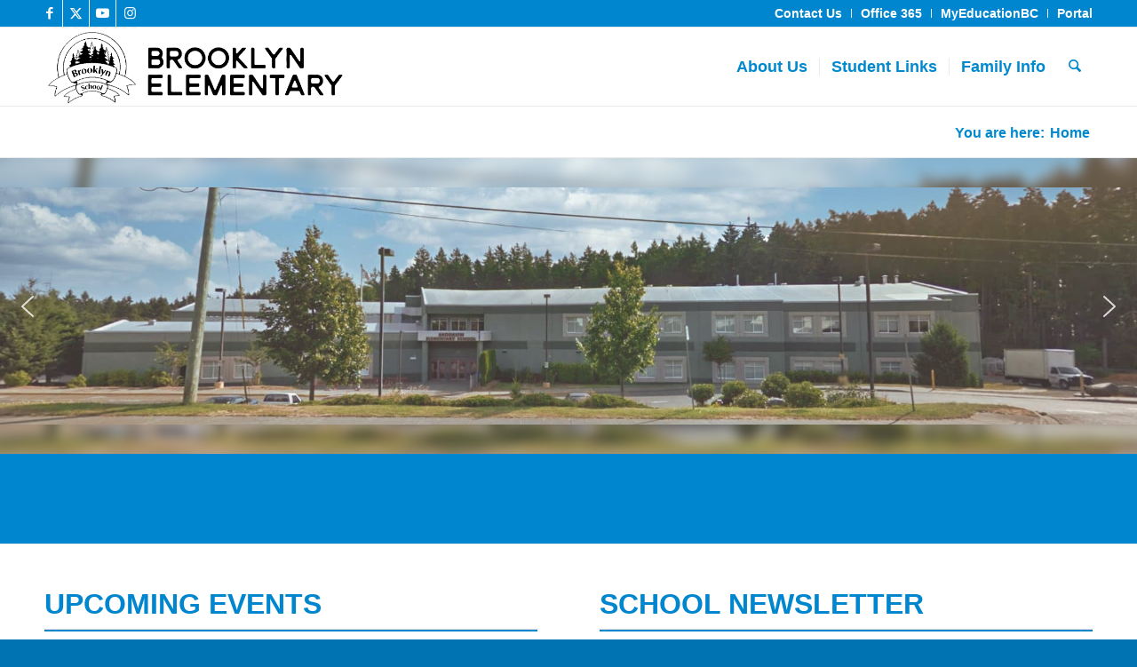

--- FILE ---
content_type: text/html; charset=UTF-8
request_url: https://www.comoxvalleyschools.ca/brooklyn-elementary/
body_size: 30735
content:
<!DOCTYPE html>
<html lang="en-US" class="html_stretched responsive av-preloader-disabled  html_header_top html_logo_left html_main_nav_header html_menu_right html_slim html_header_sticky html_header_shrinking html_header_topbar_active html_mobile_menu_phone html_header_searchicon html_content_align_center html_header_unstick_top_disabled html_header_stretch_disabled html_av-overlay-side html_av-overlay-side-classic html_av-submenu-noclone html_entry_id_36 av-cookies-no-cookie-consent av-default-lightbox av-no-preview html_text_menu_active av-mobile-menu-switch-default">
<head>
<meta charset="UTF-8" />
<meta name="robots" content="index, follow" />


<!-- mobile setting -->
<meta name="viewport" content="width=device-width, initial-scale=1">

<!-- Scripts/CSS and wp_head hook -->
<title>Brooklyn Elementary</title>
<meta name='robots' content='max-image-preview:large' />
<link rel='dns-prefetch' href='//fonts.googleapis.com' />
<link rel="alternate" type="application/rss+xml" title="Brooklyn Elementary &raquo; Feed" href="https://www.comoxvalleyschools.ca/brooklyn-elementary/feed/" />
<link rel="alternate" type="application/rss+xml" title="Brooklyn Elementary &raquo; Comments Feed" href="https://www.comoxvalleyschools.ca/brooklyn-elementary/comments/feed/" />
<link rel="alternate" title="oEmbed (JSON)" type="application/json+oembed" href="https://www.comoxvalleyschools.ca/brooklyn-elementary/wp-json/oembed/1.0/embed?url=https%3A%2F%2Fwww.comoxvalleyschools.ca%2Fbrooklyn-elementary%2F" />
<link rel="alternate" title="oEmbed (XML)" type="text/xml+oembed" href="https://www.comoxvalleyschools.ca/brooklyn-elementary/wp-json/oembed/1.0/embed?url=https%3A%2F%2Fwww.comoxvalleyschools.ca%2Fbrooklyn-elementary%2F&#038;format=xml" />
		<!-- This site uses the Google Analytics by MonsterInsights plugin v9.11.1 - Using Analytics tracking - https://www.monsterinsights.com/ -->
							<script src="//www.googletagmanager.com/gtag/js?id=G-72JZS3TPPP"  data-cfasync="false" data-wpfc-render="false" type="text/javascript" async></script>
			<script data-cfasync="false" data-wpfc-render="false" type="text/javascript">
				var mi_version = '9.11.1';
				var mi_track_user = true;
				var mi_no_track_reason = '';
								var MonsterInsightsDefaultLocations = {"page_location":"https:\/\/www.comoxvalleyschools.ca\/brooklyn-elementary\/"};
								if ( typeof MonsterInsightsPrivacyGuardFilter === 'function' ) {
					var MonsterInsightsLocations = (typeof MonsterInsightsExcludeQuery === 'object') ? MonsterInsightsPrivacyGuardFilter( MonsterInsightsExcludeQuery ) : MonsterInsightsPrivacyGuardFilter( MonsterInsightsDefaultLocations );
				} else {
					var MonsterInsightsLocations = (typeof MonsterInsightsExcludeQuery === 'object') ? MonsterInsightsExcludeQuery : MonsterInsightsDefaultLocations;
				}

								var disableStrs = [
										'ga-disable-G-72JZS3TPPP',
									];

				/* Function to detect opted out users */
				function __gtagTrackerIsOptedOut() {
					for (var index = 0; index < disableStrs.length; index++) {
						if (document.cookie.indexOf(disableStrs[index] + '=true') > -1) {
							return true;
						}
					}

					return false;
				}

				/* Disable tracking if the opt-out cookie exists. */
				if (__gtagTrackerIsOptedOut()) {
					for (var index = 0; index < disableStrs.length; index++) {
						window[disableStrs[index]] = true;
					}
				}

				/* Opt-out function */
				function __gtagTrackerOptout() {
					for (var index = 0; index < disableStrs.length; index++) {
						document.cookie = disableStrs[index] + '=true; expires=Thu, 31 Dec 2099 23:59:59 UTC; path=/';
						window[disableStrs[index]] = true;
					}
				}

				if ('undefined' === typeof gaOptout) {
					function gaOptout() {
						__gtagTrackerOptout();
					}
				}
								window.dataLayer = window.dataLayer || [];

				window.MonsterInsightsDualTracker = {
					helpers: {},
					trackers: {},
				};
				if (mi_track_user) {
					function __gtagDataLayer() {
						dataLayer.push(arguments);
					}

					function __gtagTracker(type, name, parameters) {
						if (!parameters) {
							parameters = {};
						}

						if (parameters.send_to) {
							__gtagDataLayer.apply(null, arguments);
							return;
						}

						if (type === 'event') {
														parameters.send_to = monsterinsights_frontend.v4_id;
							var hookName = name;
							if (typeof parameters['event_category'] !== 'undefined') {
								hookName = parameters['event_category'] + ':' + name;
							}

							if (typeof MonsterInsightsDualTracker.trackers[hookName] !== 'undefined') {
								MonsterInsightsDualTracker.trackers[hookName](parameters);
							} else {
								__gtagDataLayer('event', name, parameters);
							}
							
						} else {
							__gtagDataLayer.apply(null, arguments);
						}
					}

					__gtagTracker('js', new Date());
					__gtagTracker('set', {
						'developer_id.dZGIzZG': true,
											});
					if ( MonsterInsightsLocations.page_location ) {
						__gtagTracker('set', MonsterInsightsLocations);
					}
										__gtagTracker('config', 'G-72JZS3TPPP', {"forceSSL":"true","link_attribution":"true"} );
										window.gtag = __gtagTracker;										(function () {
						/* https://developers.google.com/analytics/devguides/collection/analyticsjs/ */
						/* ga and __gaTracker compatibility shim. */
						var noopfn = function () {
							return null;
						};
						var newtracker = function () {
							return new Tracker();
						};
						var Tracker = function () {
							return null;
						};
						var p = Tracker.prototype;
						p.get = noopfn;
						p.set = noopfn;
						p.send = function () {
							var args = Array.prototype.slice.call(arguments);
							args.unshift('send');
							__gaTracker.apply(null, args);
						};
						var __gaTracker = function () {
							var len = arguments.length;
							if (len === 0) {
								return;
							}
							var f = arguments[len - 1];
							if (typeof f !== 'object' || f === null || typeof f.hitCallback !== 'function') {
								if ('send' === arguments[0]) {
									var hitConverted, hitObject = false, action;
									if ('event' === arguments[1]) {
										if ('undefined' !== typeof arguments[3]) {
											hitObject = {
												'eventAction': arguments[3],
												'eventCategory': arguments[2],
												'eventLabel': arguments[4],
												'value': arguments[5] ? arguments[5] : 1,
											}
										}
									}
									if ('pageview' === arguments[1]) {
										if ('undefined' !== typeof arguments[2]) {
											hitObject = {
												'eventAction': 'page_view',
												'page_path': arguments[2],
											}
										}
									}
									if (typeof arguments[2] === 'object') {
										hitObject = arguments[2];
									}
									if (typeof arguments[5] === 'object') {
										Object.assign(hitObject, arguments[5]);
									}
									if ('undefined' !== typeof arguments[1].hitType) {
										hitObject = arguments[1];
										if ('pageview' === hitObject.hitType) {
											hitObject.eventAction = 'page_view';
										}
									}
									if (hitObject) {
										action = 'timing' === arguments[1].hitType ? 'timing_complete' : hitObject.eventAction;
										hitConverted = mapArgs(hitObject);
										__gtagTracker('event', action, hitConverted);
									}
								}
								return;
							}

							function mapArgs(args) {
								var arg, hit = {};
								var gaMap = {
									'eventCategory': 'event_category',
									'eventAction': 'event_action',
									'eventLabel': 'event_label',
									'eventValue': 'event_value',
									'nonInteraction': 'non_interaction',
									'timingCategory': 'event_category',
									'timingVar': 'name',
									'timingValue': 'value',
									'timingLabel': 'event_label',
									'page': 'page_path',
									'location': 'page_location',
									'title': 'page_title',
									'referrer' : 'page_referrer',
								};
								for (arg in args) {
																		if (!(!args.hasOwnProperty(arg) || !gaMap.hasOwnProperty(arg))) {
										hit[gaMap[arg]] = args[arg];
									} else {
										hit[arg] = args[arg];
									}
								}
								return hit;
							}

							try {
								f.hitCallback();
							} catch (ex) {
							}
						};
						__gaTracker.create = newtracker;
						__gaTracker.getByName = newtracker;
						__gaTracker.getAll = function () {
							return [];
						};
						__gaTracker.remove = noopfn;
						__gaTracker.loaded = true;
						window['__gaTracker'] = __gaTracker;
					})();
									} else {
										console.log("");
					(function () {
						function __gtagTracker() {
							return null;
						}

						window['__gtagTracker'] = __gtagTracker;
						window['gtag'] = __gtagTracker;
					})();
									}
			</script>
							<!-- / Google Analytics by MonsterInsights -->
		<style id='wp-img-auto-sizes-contain-inline-css' type='text/css'>
img:is([sizes=auto i],[sizes^="auto," i]){contain-intrinsic-size:3000px 1500px}
/*# sourceURL=wp-img-auto-sizes-contain-inline-css */
</style>
<link rel='stylesheet' id='mec-select2-style-css' href='https://www.comoxvalleyschools.ca/brooklyn-elementary/wp-content/plugins/modern-events-calendar-lite/assets/packages/select2/select2.min.css?ver=7.29.0' type='text/css' media='all' />
<link rel='stylesheet' id='mec-font-icons-css' href='https://www.comoxvalleyschools.ca/brooklyn-elementary/wp-content/plugins/modern-events-calendar-lite/assets/css/iconfonts.css?ver=7.29.0' type='text/css' media='all' />
<link rel='stylesheet' id='mec-frontend-style-css' href='https://www.comoxvalleyschools.ca/brooklyn-elementary/wp-content/plugins/modern-events-calendar-lite/assets/css/frontend.min.css?ver=7.29.0' type='text/css' media='all' />
<link rel='stylesheet' id='mec-tooltip-style-css' href='https://www.comoxvalleyschools.ca/brooklyn-elementary/wp-content/plugins/modern-events-calendar-lite/assets/packages/tooltip/tooltip.css?ver=7.29.0' type='text/css' media='all' />
<link rel='stylesheet' id='mec-tooltip-shadow-style-css' href='https://www.comoxvalleyschools.ca/brooklyn-elementary/wp-content/plugins/modern-events-calendar-lite/assets/packages/tooltip/tooltipster-sideTip-shadow.min.css?ver=7.29.0' type='text/css' media='all' />
<link rel='stylesheet' id='featherlight-css' href='https://www.comoxvalleyschools.ca/brooklyn-elementary/wp-content/plugins/modern-events-calendar-lite/assets/packages/featherlight/featherlight.css?ver=7.29.0' type='text/css' media='all' />
<link rel='stylesheet' id='mec-lity-style-css' href='https://www.comoxvalleyschools.ca/brooklyn-elementary/wp-content/plugins/modern-events-calendar-lite/assets/packages/lity/lity.min.css?ver=7.29.0' type='text/css' media='all' />
<link rel='stylesheet' id='mec-general-calendar-style-css' href='https://www.comoxvalleyschools.ca/brooklyn-elementary/wp-content/plugins/modern-events-calendar-lite/assets/css/mec-general-calendar.css?ver=7.29.0' type='text/css' media='all' />
<style id='wp-emoji-styles-inline-css' type='text/css'>

	img.wp-smiley, img.emoji {
		display: inline !important;
		border: none !important;
		box-shadow: none !important;
		height: 1em !important;
		width: 1em !important;
		margin: 0 0.07em !important;
		vertical-align: -0.1em !important;
		background: none !important;
		padding: 0 !important;
	}
/*# sourceURL=wp-emoji-styles-inline-css */
</style>
<link rel='stylesheet' id='dashicons-css' href='https://www.comoxvalleyschools.ca/brooklyn-elementary/wp-includes/css/dashicons.min.css?ver=6.9' type='text/css' media='all' />
<link rel='stylesheet' id='essgrid-blocks-editor-css-css' href='https://www.comoxvalleyschools.ca/brooklyn-elementary/wp-content/plugins/essential-grid/admin/includes/builders/gutenberg/build/index.css?ver=1756224934' type='text/css' media='all' />
<link rel='stylesheet' id='mediaelement-css' href='https://www.comoxvalleyschools.ca/brooklyn-elementary/wp-includes/js/mediaelement/mediaelementplayer-legacy.min.css?ver=4.2.17' type='text/css' media='all' />
<link rel='stylesheet' id='wp-mediaelement-css' href='https://www.comoxvalleyschools.ca/brooklyn-elementary/wp-includes/js/mediaelement/wp-mediaelement.min.css?ver=6.9' type='text/css' media='all' />
<link rel='stylesheet' id='newsletter-frontend-style-css' href='https://www.comoxvalleyschools.ca/brooklyn-elementary/wp-content/plugins/newsletter-plugin/assets/css/newsletter-frontend.css?ver=1730739425' type='text/css' media='all' />
<style id='newsletter-frontend-style-inline-css' type='text/css'>

            :root {
                --newsletter-title-color: #0073aa;
                --newsletter-rgb-values: 0, 115, 170;
            }

            .newsletter-list .newsletter-item .newsletter-title,
            .newsletter-archive .archive-list a {
                color: var(--newsletter-title-color);
            }

            .newsletter-archive .archive-list li {
                &:hover {
                    background-color: rgba(var(--newsletter-rgb-values), 0.04);
                    box-shadow: var(--newsletter-shadow-hover);
                }
            }
        
/*# sourceURL=newsletter-frontend-style-inline-css */
</style>
<link rel='stylesheet' id='tablepress-default-css' href='https://www.comoxvalleyschools.ca/brooklyn-elementary/wp-content/plugins/tablepress/css/build/default.css?ver=3.2.6' type='text/css' media='all' />
<link rel='stylesheet' id='tp-fontello-css' href='https://www.comoxvalleyschools.ca/brooklyn-elementary/wp-content/plugins/essential-grid/public/assets/font/fontello/css/fontello.css?ver=3.1.9.3' type='text/css' media='all' />
<link rel='stylesheet' id='esg-plugin-settings-css' href='https://www.comoxvalleyschools.ca/brooklyn-elementary/wp-content/plugins/essential-grid/public/assets/css/settings.css?ver=3.1.9.3' type='text/css' media='all' />
<link rel='stylesheet' id='tp-lato-css' href='https://fonts.googleapis.com/css?family=Lato%3A300%2C400%2C700%2C900&#038;ver=6.9' type='text/css' media='all' />
<link rel='stylesheet' id='tp-open-sans-css' href='https://fonts.googleapis.com/css?family=Open+Sans%3A300%2C400%2C600%2C700%2C800&#038;ver=6.9' type='text/css' media='all' />
<link rel='stylesheet' id='avia-merged-styles-css' href='https://www.comoxvalleyschools.ca/brooklyn-elementary/wp-content/uploads/sites/27/dynamic_avia/avia-merged-styles-bd767683397d1a981cc0bece20a7213e---68f2d01b635e9.css' type='text/css' media='all' />
<link rel='stylesheet' id='avia-single-post-36-css' href='https://www.comoxvalleyschools.ca/brooklyn-elementary/wp-content/uploads/sites/27/dynamic_avia/avia_posts_css/post-36.css?ver=ver-1764260274' type='text/css' media='all' />
<link rel="stylesheet" type="text/css" href="https://www.comoxvalleyschools.ca/brooklyn-elementary/wp-content/plugins/nextend-smart-slider3-pro/Public/SmartSlider3/Application/Frontend/Assets/dist/smartslider.min.css?ver=c397fa89" media="all">
<link rel="stylesheet" type="text/css" href="https://fonts.googleapis.com/css?display=swap&amp;family=Roboto%3A300%2C400%7CChewy%3A300%2C400%7CCrafty+Girls%3A300%2C400" media="all">
<style data-related="n2-ss-4">div#n2-ss-4 .n2-ss-slider-1{display:grid;position:relative;}div#n2-ss-4 .n2-ss-slider-2{display:grid;position:relative;overflow:hidden;padding:0px 0px 0px 0px;border:0px solid RGBA(62,62,62,1);border-radius:0px;background-clip:padding-box;background-repeat:repeat;background-position:50% 50%;background-size:cover;background-attachment:scroll;z-index:1;}div#n2-ss-4:not(.n2-ss-loaded) .n2-ss-slider-2{background-image:none !important;}div#n2-ss-4 .n2-ss-slider-3{display:grid;grid-template-areas:'cover';position:relative;overflow:hidden;z-index:10;}div#n2-ss-4 .n2-ss-slider-3 > *{grid-area:cover;}div#n2-ss-4 .n2-ss-slide-backgrounds,div#n2-ss-4 .n2-ss-slider-3 > .n2-ss-divider{position:relative;}div#n2-ss-4 .n2-ss-slide-backgrounds{z-index:10;}div#n2-ss-4 .n2-ss-slide-backgrounds > *{overflow:hidden;}div#n2-ss-4 .n2-ss-slide-background{transform:translateX(-100000px);}div#n2-ss-4 .n2-ss-slider-4{place-self:center;position:relative;width:100%;height:100%;z-index:20;display:grid;grid-template-areas:'slide';}div#n2-ss-4 .n2-ss-slider-4 > *{grid-area:slide;}div#n2-ss-4.n2-ss-full-page--constrain-ratio .n2-ss-slider-4{height:auto;}div#n2-ss-4 .n2-ss-slide{display:grid;place-items:center;grid-auto-columns:100%;position:relative;z-index:20;-webkit-backface-visibility:hidden;transform:translateX(-100000px);}div#n2-ss-4 .n2-ss-slide{perspective:1000px;}div#n2-ss-4 .n2-ss-slide-active{z-index:21;}.n2-ss-background-animation{position:absolute;top:0;left:0;width:100%;height:100%;z-index:3;}div#n2-ss-4 .nextend-arrow{cursor:pointer;overflow:hidden;line-height:0 !important;z-index:18;-webkit-user-select:none;}div#n2-ss-4 .nextend-arrow img{position:relative;display:block;}div#n2-ss-4 .nextend-arrow img.n2-arrow-hover-img{display:none;}div#n2-ss-4 .nextend-arrow:FOCUS img.n2-arrow-hover-img,div#n2-ss-4 .nextend-arrow:HOVER img.n2-arrow-hover-img{display:inline;}div#n2-ss-4 .nextend-arrow:FOCUS img.n2-arrow-normal-img,div#n2-ss-4 .nextend-arrow:HOVER img.n2-arrow-normal-img{display:none;}div#n2-ss-4 .nextend-arrow-animated{overflow:hidden;}div#n2-ss-4 .nextend-arrow-animated > div{position:relative;}div#n2-ss-4 .nextend-arrow-animated .n2-active{position:absolute;}div#n2-ss-4 .nextend-arrow-animated-fade{transition:background 0.3s, opacity 0.4s;}div#n2-ss-4 .nextend-arrow-animated-horizontal > div{transition:all 0.4s;transform:none;}div#n2-ss-4 .nextend-arrow-animated-horizontal .n2-active{top:0;}div#n2-ss-4 .nextend-arrow-previous.nextend-arrow-animated-horizontal .n2-active{left:100%;}div#n2-ss-4 .nextend-arrow-next.nextend-arrow-animated-horizontal .n2-active{right:100%;}div#n2-ss-4 .nextend-arrow-previous.nextend-arrow-animated-horizontal:HOVER > div,div#n2-ss-4 .nextend-arrow-previous.nextend-arrow-animated-horizontal:FOCUS > div{transform:translateX(-100%);}div#n2-ss-4 .nextend-arrow-next.nextend-arrow-animated-horizontal:HOVER > div,div#n2-ss-4 .nextend-arrow-next.nextend-arrow-animated-horizontal:FOCUS > div{transform:translateX(100%);}div#n2-ss-4 .nextend-arrow-animated-vertical > div{transition:all 0.4s;transform:none;}div#n2-ss-4 .nextend-arrow-animated-vertical .n2-active{left:0;}div#n2-ss-4 .nextend-arrow-previous.nextend-arrow-animated-vertical .n2-active{top:100%;}div#n2-ss-4 .nextend-arrow-next.nextend-arrow-animated-vertical .n2-active{bottom:100%;}div#n2-ss-4 .nextend-arrow-previous.nextend-arrow-animated-vertical:HOVER > div,div#n2-ss-4 .nextend-arrow-previous.nextend-arrow-animated-vertical:FOCUS > div{transform:translateY(-100%);}div#n2-ss-4 .nextend-arrow-next.nextend-arrow-animated-vertical:HOVER > div,div#n2-ss-4 .nextend-arrow-next.nextend-arrow-animated-vertical:FOCUS > div{transform:translateY(100%);}div#n2-ss-4 .n2-font-b870ccf548622567991ac70cdd481482-paragraph{font-family: 'Roboto','Arial';color: #ffffff;font-size:87.5%;text-shadow: none;line-height: 1.5;font-weight: normal;font-style: normal;text-decoration: none;text-align: inherit;letter-spacing: normal;word-spacing: normal;text-transform: none;}div#n2-ss-4 .n2-font-b870ccf548622567991ac70cdd481482-paragraph a, div#n2-ss-4 .n2-font-b870ccf548622567991ac70cdd481482-paragraph a:FOCUS{font-family: 'Roboto','Arial';color: #1890d7;font-size:100%;text-shadow: none;line-height: 1.5;font-weight: normal;font-style: normal;text-decoration: none;text-align: inherit;letter-spacing: normal;word-spacing: normal;text-transform: none;}div#n2-ss-4 .n2-font-b870ccf548622567991ac70cdd481482-paragraph a:HOVER, div#n2-ss-4 .n2-font-b870ccf548622567991ac70cdd481482-paragraph a:ACTIVE{font-family: 'Roboto','Arial';color: #1890d7;font-size:100%;text-shadow: none;line-height: 1.5;font-weight: normal;font-style: normal;text-decoration: none;text-align: inherit;letter-spacing: normal;word-spacing: normal;text-transform: none;}div#n2-ss-4 .n2-font-2e411d6aef54bccc9a22daa8abd801fc-hover{font-family: 'Chewy';color: #357cbd;font-size:387.5%;text-shadow: none;line-height: 1.5;font-weight: normal;font-style: normal;text-decoration: none;text-align: inherit;letter-spacing: normal;word-spacing: normal;text-transform: none;font-weight: 400;}div#n2-ss-4 .n2-font-8f5d5c4d55af2dd9a72c0d24e86a7b4d-hover{font-family: 'Crafty Girls';color: #357cbd;font-size:231.25%;text-shadow: none;line-height: 1.5;font-weight: normal;font-style: normal;text-decoration: none;text-align: inherit;letter-spacing: normal;word-spacing: normal;text-transform: none;font-weight: 400;}div#n2-ss-4 .n2-ss-slide-limiter{max-width:1920px;}div#n2-ss-4 .n-uc-nf15gutPrvP3{padding:10px 10px 10px 10px}div#n2-ss-4 .n-uc-UovgQRce3ior{padding:10px 10px 10px 10px}div#n2-ss-4 .n-uc-TXWQKhycV0ld-inner{padding:10px 10px 0px 10px;justify-content:center}div#n2-ss-4 .n-uc-TXWQKhycV0ld{align-self:center;}div#n2-ss-4 .n-uc-VSUh3BjDS2pU{--margin-bottom:65px}div#n2-ss-4 .n-uc-mV9KovkF0r9n{padding:10px 10px 10px 10px}div#n2-ss-4 .n-uc-RRin31idF29Q-inner{padding:10px 10px 10px 10px;justify-content:center}div#n2-ss-4 .n-uc-RRin31idF29Q{align-self:center;}div#n2-ss-4 .nextend-arrow img{width: 32px}@media (min-width: 1200px){div#n2-ss-4 [data-hide-desktopportrait="1"]{display: none !important;}}@media (orientation: landscape) and (max-width: 1199px) and (min-width: 901px),(orientation: portrait) and (max-width: 1199px) and (min-width: 701px){div#n2-ss-4 [data-hide-tabletportrait="1"]{display: none !important;}}@media (orientation: landscape) and (max-width: 900px),(orientation: portrait) and (max-width: 700px){div#n2-ss-4 [data-hide-mobileportrait="1"]{display: none !important;}div#n2-ss-4 .n2-ss-preserve-size[data-related-device="desktopPortrait"] {display:none}div#n2-ss-4 .n2-ss-preserve-size[data-related-device="mobilePortrait"] {display:block}div#n2-ss-4 .nextend-arrow img{width: 16px}}</style>
<script>(function(){this._N2=this._N2||{_r:[],_d:[],r:function(){this._r.push(arguments)},d:function(){this._d.push(arguments)}}}).call(window);!function(e,i,o,r){(i=e.match(/(Chrome|Firefox|Safari)\/(\d+)\./))&&("Chrome"==i[1]?r=+i[2]>=32:"Firefox"==i[1]?r=+i[2]>=65:"Safari"==i[1]&&(o=e.match(/Version\/(\d+)/)||e.match(/(\d+)[0-9_]+like Mac/))&&(r=+o[1]>=14),r&&document.documentElement.classList.add("n2webp"))}(navigator.userAgent);</script><script src="https://www.comoxvalleyschools.ca/brooklyn-elementary/wp-content/plugins/nextend-smart-slider3-pro/Public/SmartSlider3/Application/Frontend/Assets/dist/n2.min.js?ver=c397fa89" defer async></script>
<script src="https://www.comoxvalleyschools.ca/brooklyn-elementary/wp-content/plugins/nextend-smart-slider3-pro/Public/SmartSlider3/Application/Frontend/Assets/dist/smartslider-frontend.min.js?ver=c397fa89" defer async></script>
<script src="https://www.comoxvalleyschools.ca/brooklyn-elementary/wp-content/plugins/nextend-smart-slider3-pro/Public/SmartSlider3/Slider/SliderType/Simple/Assets/dist/ss-simple.min.js?ver=c397fa89" defer async></script>
<script src="https://www.comoxvalleyschools.ca/brooklyn-elementary/wp-content/plugins/nextend-smart-slider3-pro/Public/SmartSlider3/Widget/Arrow/ArrowImage/Assets/dist/w-arrow-image.min.js?ver=c397fa89" defer async></script>
<script>_N2.r('documentReady',function(){_N2.r(["documentReady","smartslider-frontend","SmartSliderWidgetArrowImage","ss-simple"],function(){new _N2.SmartSliderSimple('n2-ss-4',{"admin":false,"background.video.mobile":1,"loadingTime":2000,"randomize":{"randomize":0,"randomizeFirst":0},"callbacks":"","alias":{"id":0,"smoothScroll":0,"slideSwitch":0,"scroll":1},"align":"normal","isDelayed":0,"responsive":{"mediaQueries":{"all":false,"desktopportrait":["(min-width: 1200px)"],"tabletportrait":["(orientation: landscape) and (max-width: 1199px) and (min-width: 901px)","(orientation: portrait) and (max-width: 1199px) and (min-width: 701px)"],"mobileportrait":["(orientation: landscape) and (max-width: 900px)","(orientation: portrait) and (max-width: 700px)"]},"base":{"slideOuterWidth":1920,"slideOuterHeight":500,"sliderWidth":1920,"sliderHeight":500,"slideWidth":1920,"slideHeight":500},"hideOn":{"desktopLandscape":false,"desktopPortrait":false,"tabletLandscape":false,"tabletPortrait":false,"mobileLandscape":false,"mobilePortrait":false},"onResizeEnabled":true,"type":"fullwidth","sliderHeightBasedOn":"real","focusUser":1,"focusEdge":"auto","breakpoints":[{"device":"tabletPortrait","type":"max-screen-width","portraitWidth":1199,"landscapeWidth":1199},{"device":"mobilePortrait","type":"max-screen-width","portraitWidth":700,"landscapeWidth":900}],"enabledDevices":{"desktopLandscape":0,"desktopPortrait":1,"tabletLandscape":0,"tabletPortrait":1,"mobileLandscape":0,"mobilePortrait":1},"sizes":{"desktopPortrait":{"width":1920,"height":500,"max":3000,"min":1200},"tabletPortrait":{"width":701,"height":182,"customHeight":false,"max":1199,"min":701},"mobilePortrait":{"width":600,"height":500,"customHeight":true,"max":900,"min":320}},"overflowHiddenPage":0,"focus":{"offsetTop":"#wpadminbar","offsetBottom":""}},"controls":{"mousewheel":0,"touch":"horizontal","keyboard":1,"blockCarouselInteraction":1},"playWhenVisible":1,"playWhenVisibleAt":0.5,"lazyLoad":0,"lazyLoadNeighbor":0,"blockrightclick":0,"maintainSession":0,"autoplay":{"enabled":1,"start":1,"duration":8000,"autoplayLoop":1,"allowReStart":0,"reverse":0,"pause":{"click":1,"mouse":"0","mediaStarted":1},"resume":{"click":0,"mouse":"0","mediaEnded":1,"slidechanged":0},"interval":1,"intervalModifier":"loop","intervalSlide":"current"},"perspective":1000,"layerMode":{"playOnce":0,"playFirstLayer":1,"mode":"skippable","inAnimation":"mainInEnd"},"parallax":{"enabled":1,"mobile":0,"is3D":0,"animate":1,"horizontal":"mouse","vertical":"mouse","origin":"slider","scrollmove":"both"},"postBackgroundAnimations":0,"bgAnimations":0,"mainanimation":{"type":"horizontal","duration":800,"delay":0,"ease":"easeOutQuad","shiftedBackgroundAnimation":"auto"},"carousel":1,"initCallbacks":function(){new _N2.SmartSliderWidgetArrowImage(this)}})})});</script><script type="text/javascript" src="https://www.comoxvalleyschools.ca/brooklyn-elementary/wp-includes/js/jquery/jquery.min.js?ver=3.7.1" id="jquery-core-js"></script>
<script type="text/javascript" src="https://www.comoxvalleyschools.ca/brooklyn-elementary/wp-includes/js/jquery/jquery-migrate.min.js?ver=3.4.1" id="jquery-migrate-js"></script>
<script type="text/javascript" src="https://www.comoxvalleyschools.ca/brooklyn-elementary/wp-content/plugins/google-analytics-for-wordpress/assets/js/frontend-gtag.min.js?ver=9.11.1" id="monsterinsights-frontend-script-js" async="async" data-wp-strategy="async"></script>
<script data-cfasync="false" data-wpfc-render="false" type="text/javascript" id='monsterinsights-frontend-script-js-extra'>/* <![CDATA[ */
var monsterinsights_frontend = {"js_events_tracking":"true","download_extensions":"doc,pdf,ppt,zip,xls,docx,pptx,xlsx","inbound_paths":"[{\"path\":\"\\\/go\\\/\",\"label\":\"affiliate\"},{\"path\":\"\\\/recommend\\\/\",\"label\":\"affiliate\"}]","home_url":"https:\/\/www.comoxvalleyschools.ca\/brooklyn-elementary","hash_tracking":"false","v4_id":"G-72JZS3TPPP"};/* ]]> */
</script>
<script type="text/javascript" id="tp-tools-js-before">
/* <![CDATA[ */
window.ESG ??={};ESG.E ??={};ESG.E.site_url='https://www.comoxvalleyschools.ca/brooklyn-elementary';ESG.E.plugin_url='https://www.comoxvalleyschools.ca/brooklyn-elementary/wp-content/plugins/essential-grid/';ESG.E.ajax_url='https://www.comoxvalleyschools.ca/brooklyn-elementary/wp-admin/admin-ajax.php';ESG.E.nonce='4634f9e512';ESG.E.tptools=true;ESG.E.waitTptFunc ??=[];ESG.F ??={};ESG.F.waitTpt=() =>{if ( typeof jQuery==='undefined' ||!window?._tpt?.regResource ||!ESG?.E?.plugin_url ||(!ESG.E.tptools && !window?.SR7?.E?.plugin_url) ) return setTimeout(ESG.F.waitTpt,29);if (!window._tpt.gsap) window._tpt.regResource({id:'tpgsap',url:ESG.E.tptools && ESG.E.plugin_url+'/public/assets/js/libs/tpgsap.js' ||SR7.E.plugin_url + 'public/js/libs/tpgsap.js'});_tpt.checkResources(['tpgsap']).then(() =>{if (window.tpGS && !_tpt?.Back){_tpt.eases=tpGS.eases;Object.keys(_tpt.eases).forEach((e) => {_tpt[e] ===undefined && (_tpt[e]=tpGS[e])});}ESG.E.waitTptFunc.forEach((f) =>{typeof f ==='function' && f();});ESG.E.waitTptFunc=[];});}
//# sourceURL=tp-tools-js-before
/* ]]> */
</script>
<script type="text/javascript" src="https://www.comoxvalleyschools.ca/brooklyn-elementary/wp-content/plugins/essential-grid/public/assets/js/libs/tptools.js?ver=6.7.36" id="tp-tools-js" async="async" data-wp-strategy="async"></script>
<script type="text/javascript" src="https://www.comoxvalleyschools.ca/brooklyn-elementary/wp-content/uploads/sites/27/dynamic_avia/avia-head-scripts-df7886ac2fb9574a410d05285be45af0---68f2d01b742b2.js" id="avia-head-scripts-js"></script>
<link rel="https://api.w.org/" href="https://www.comoxvalleyschools.ca/brooklyn-elementary/wp-json/" /><link rel="alternate" title="JSON" type="application/json" href="https://www.comoxvalleyschools.ca/brooklyn-elementary/wp-json/wp/v2/pages/36" /><link rel="EditURI" type="application/rsd+xml" title="RSD" href="https://www.comoxvalleyschools.ca/brooklyn-elementary/xmlrpc.php?rsd" />
<meta name="generator" content="WordPress 6.9" />
<link rel="canonical" href="https://www.comoxvalleyschools.ca/brooklyn-elementary/" />
<link rel='shortlink' href='https://www.comoxvalleyschools.ca/brooklyn-elementary/' />


<!--[if lt IE 9]><script src="https://www.comoxvalleyschools.ca/brooklyn-elementary/wp-content/themes/enfold/js/html5shiv.js"></script><![endif]--><link rel="profile" href="https://gmpg.org/xfn/11" />
<link rel="alternate" type="application/rss+xml" title="Brooklyn Elementary RSS2 Feed" href="https://www.comoxvalleyschools.ca/brooklyn-elementary/feed/" />
<link rel="pingback" href="https://www.comoxvalleyschools.ca/brooklyn-elementary/xmlrpc.php" />

<!-- To speed up the rendering and to display the site as fast as possible to the user we include some styles and scripts for above the fold content inline -->
<script type="text/javascript">'use strict';var avia_is_mobile=!1;if(/Android|webOS|iPhone|iPad|iPod|BlackBerry|IEMobile|Opera Mini/i.test(navigator.userAgent)&&'ontouchstart' in document.documentElement){avia_is_mobile=!0;document.documentElement.className+=' avia_mobile '}
else{document.documentElement.className+=' avia_desktop '};document.documentElement.className+=' js_active ';(function(){var e=['-webkit-','-moz-','-ms-',''],n='',o=!1,a=!1;for(var t in e){if(e[t]+'transform' in document.documentElement.style){o=!0;n=e[t]+'transform'};if(e[t]+'perspective' in document.documentElement.style){a=!0}};if(o){document.documentElement.className+=' avia_transform '};if(a){document.documentElement.className+=' avia_transform3d '};if(typeof document.getElementsByClassName=='function'&&typeof document.documentElement.getBoundingClientRect=='function'&&avia_is_mobile==!1){if(n&&window.innerHeight>0){setTimeout(function(){var e=0,o={},a=0,t=document.getElementsByClassName('av-parallax'),i=window.pageYOffset||document.documentElement.scrollTop;for(e=0;e<t.length;e++){t[e].style.top='0px';o=t[e].getBoundingClientRect();a=Math.ceil((window.innerHeight+i-o.top)*0.3);t[e].style[n]='translate(0px, '+a+'px)';t[e].style.top='auto';t[e].className+=' enabled-parallax '}},50)}}})();</script><style id="sccss">:root {
	--clr-primary: #0086CE;
}

:is(.avia_textblock) li, label, .gform_button {
	font-size: 15px !important;
}

.tablepress tr td {
	color: black;
} 

@media only screen and (max-width: 768px) {

	:is(.avia_textblock) h1, h2, h3, h4 {
		color: var(--clr-primary);
		text-align: center;
		padding: 0;		
	}
	
	:is(.avia_textblock) h3 {		
		font-size: 1.8rem;
	}
}

/* --------- General Website Styling --------- */

:is(.avia_textblock) strong {
	color: var(--clr-primary);	
}

:is(.avia_textblock) a {
	color: var(--clr-primary);
	text-decoration: underline;	
}

:is(.avia_textblock) h1, h2, h3 {
	color: var(--clr-primary);
}

:where(.avia_textblock) h1 {
	font-size: 1.8rem;
	font-size: clamp(1.8rem, 1.56rem + 1.2vw, 3rem);	
	margin-bottom: 0;
}

.bell-schedule thead th {
	background-color: var(--clr-primary);
	text-transform: uppercase;
	color: white;
	font-size: 1rem;
	font-weight: bold;	
}

.big-title{
	font-size: 1.8rem;
	font-size: clamp(1.8rem, 1.56rem + 1.2vw, 2rem);
	color: var(--clr-primary) !important;
}

hr {
	border-bottom: 2px solid var(--clr-primary);
	margin-bottom: 15px;
}


/* --------- Search Bar Styling --------- */

#top #s,
.main_color .search-result-counter { 
    color: #fff;
}

::-webkit-input-placeholder { 
  color: white!important;
}
::-moz-placeholder {
  color: white!important;
}
:-ms-input-placeholder {
  color: white!important;
}
:-moz-placeholder {
  color: white!important;
}

ul.social_bookmarks li > * {
	color: white !important;
}

/* --------- TablePress Responsive Styling --------- */

.tablepress tr td {	
	color: black;
	font-size: 1rem !important;
}

.divisions tr td:first-child::before{
	content: "Div. ";
}

.tablepress thead tr th,
.staff-directory tr td,
.staff-directory thead tr th {
	font-size: 1rem;
}

.tablepress thead tr th,
.staff-directory thead tr th {
	background-color: var(--clr-primary);
	color: white;
}

.tablepress .column-1,
.staff-directory .column-1 {
	width: 38%;
}



@media only screen and (max-width: 768px) {
			
	.page-id-15 .avia_textblock h2 {
		margin-top: 40px;
	}
	
	.page-id-15 .avia_textblock h2:first-of-type {
		margin-top: 20px;
	}
	
	.page-id-15 h2 {
		background-color: var(--clr-primary);
		color: white !important;
		border-radius: 5px;
		padding: 5px;
		text-align: center;
	}
	
	.page-id-15 h2 strong {	
		color: white !important;		
	}
	
	.staff-directory {
		margin-top: 20px;		
	}
	
	.tablepress thead,
	.staff-directory thead {
		display: none;		
	}
	
	.tablepress tr td,
	.staff-directory tr td {
		display: block;
		width: 100% !important;
	}
	
	.tablepress tr td,
	.staff-directory tr td {
		background-color: white;
		border: 0 solid white;
		padding: 8px;
	}
	
	.tablepress tr td:first-child,
	.staff-directory tr td:first-child {
		background-color: #ECF0EB;
		color: #005d8c;
		font-size: 1.25rem;
		font-size: clamp(1.25rem, 1.22rem + 0.15vw, 1.4rem);
		font-weight: bold;
		text-transform: uppercase;
	}
	
	.staff-directory tr td:nth-child(2) {	
		font-size: 1rem;
	}
	
	.staff-directory .odd td:first-child {	
		margin-top: 10px;
	}

}

/* --------- M.E. Calendar Styling --------- */

.mec-events-meta-group-countdown {
	display: none;
}

.mec-single-event .mec-event-content {
	padding: 0 30px;
}

.mec-bg-color {
	background-color: #0086ce !important;	
}

.mec-bg-color:not(:first-child) {	
	float: none !important;
}

.mec-event-list-minimal .mec-event-date:nth-child(2) {
	/* margin: 0 30px 0 -20px; */
	margin: 0 30px 0 -10px;
	display: inline-block;
}

.mec-event-list-minimal .mec-month-divider {
	margin: 50px 0 10px 0;
	text-align: left;	
}

.mec-event-list-minimal .mec-month-divider span {	
	color: #0086ce !important;
	border-bottom: 2px solid #0086ce;
}

.mec-month-divider span:before {
	display: none;
}

.mec-event-list-minimal .mec-month-divider:first-child {
	margin-top: 3px;
}

.mec-events-event-image {
	display: flex;
	justify-content: center;
}

.mec-single-event-description p {
	font-size: 1.4em;
}

.mec-event-article {
	padding: 10px 0 10px 0 !important;
}

.mec-event-detail, .mec-event-title {
	padding-left: 82px;
}

.mec-detail-button {
	border-radius: 5px;
	color: #004a70 !important;
	padding: 8px !important;
	font-size: 14px !important;
	line-height: 18px;
	letter-spacing: 1px !important;
}

/* --------- M.E. Calendar Responsive Styling --------- */

@media only screen and (max-width: 768px) {
	
	.mec-single-event-description p {
		font-size: 1.2em;
	}

	.mec-event-list-minimal .mec-month-divider:first-child {
		margin-top: 3rem;
	}
		
	.mec-event-list-minimal .mec-event-date:nth-child(2) {
		margin: 0;
	}
	
	.mec-event-detail, .mec-event-title { 
		padding-left: 0;
		color: black !important;
		font-size: 1.4rem !important;
	}	

	.mec-event-list-minimal .mec-month-divider {
		font-size: 2em !important;
		text-align: center;	
		margin: 25px 0 10px 0;
	}
	
	.mec-month-divider span {
		font-size: 1.6rem !important;		
	}
	
	.mec-detail-button {
		margin-top: 0 !important;
		margin-bottom: 20px !important;
	}
	
	.mec-event-list-minimal .mec-event-article {
		border: 0;
	}
}

/* --------- Homepage Styling Tweaks --------- */

ul.social_bookmarks li > * {
	color: white !important;
}

.homepage-slider p {		
		padding: 20px !important;
}

.front-page-header {	
	font-size: 1.7rem;
	font-weight: bold;
	color: #0086ce !important;
}

.post-entry .post-title {
	font-size: 1.5rem !important;
	text-transform: capitalize !important;
	color: #0086ce !important;
}

#n2-ss-4 p {
	border-radius: 5px !important;
}

#footer {
	padding: 30px;
	background-size: cover;
	box-shadow: 0 0 40px 20px #0086ce inset;	
}

#custom_html-2 > *, #custom_html-2 .textwidget a{
	color: white;
}

#custom_html-2 > h3 {
	font-size: 170%;
}

#custom_html-2 > div {
	font-size: 120%;
}


span.copyright #login-link {			
	display: inline-block;
	vertical-align: middle;
}

#login-link > img {
	display: inline-block;
	vertical-align: middle;
}


/*------------------- Login Link ----------------------------- */

body:not(.home) #login-link {
	display: none;
}


/* --------- Responsive Styling Tweaks --------- */

@media only screen and (max-width: 768px) {

	/* Social Media Icons on Mobile */
	#header #header_meta .container:first-child {
		width: 100%;
		max-width: 100%;
		margin: 0 0 10px 0;
	}

	#header #header_meta .container:first-child .sub_menu {
		padding: 0;
	}	

	.front-page-header {	
		text-align: center;
	}
	
	.post-entry .post-title {
		text-align: center !important;
		padding-bottom: 0 !important;
	}
	
	.responsive #top #wrap_all #header .social_bookmarks, 
	.responsive #top #wrap_all #main .av-logo-container .social_bookmarks {
		display: block;
	}

	.social_bookmarks_twitter,
	.social_bookmarks_facebook,
	.social_bookmarks_youtube,
	.social_bookmarks_instagram {
		border-color: transparent !important;
	}

	.noLightbox.social_bookmarks{
		font-size:20px!important;
		margin: 5px 0 0 0 !important;
	}	
	
	/* Sane defaults for the homepage slider */
	.homepage-slider p {
		font-size: 16px !important;
		text-align: left !important;
		padding: 10px !important;
	}
	
	/* Center the [Login] link on Mobile */
	span.copyright {
		text-align: center;
	  display: table;		
		width: 100%;		
	}
	
	/* Center align the school address */
	#custom_html-2 {
		text-align: center;
	}
	
}

@media only screen and (max-width: 1000px) {
  nav.main_menu {
    display: block !important;
  }
  #avia-menu .menu-item {
    display: none;
  }
  .av-burger-menu-main.menu-item-avia-special {
    display: block;
  }
		
	#district-logo-footer {
		display: flex;
		justify-content: center;
	}

	#district-logo-footer a img{
		margin: 0 !important;
	}
	
}</style><style type="text/css">
		@font-face {font-family: 'entypo-fontello-enfold'; font-weight: normal; font-style: normal; font-display: auto;
		src: url('https://www.comoxvalleyschools.ca/brooklyn-elementary/wp-content/themes/enfold/config-templatebuilder/avia-template-builder/assets/fonts/entypo-fontello-enfold/entypo-fontello-enfold.woff2') format('woff2'),
		url('https://www.comoxvalleyschools.ca/brooklyn-elementary/wp-content/themes/enfold/config-templatebuilder/avia-template-builder/assets/fonts/entypo-fontello-enfold/entypo-fontello-enfold.woff') format('woff'),
		url('https://www.comoxvalleyschools.ca/brooklyn-elementary/wp-content/themes/enfold/config-templatebuilder/avia-template-builder/assets/fonts/entypo-fontello-enfold/entypo-fontello-enfold.ttf') format('truetype'),
		url('https://www.comoxvalleyschools.ca/brooklyn-elementary/wp-content/themes/enfold/config-templatebuilder/avia-template-builder/assets/fonts/entypo-fontello-enfold/entypo-fontello-enfold.svg#entypo-fontello-enfold') format('svg'),
		url('https://www.comoxvalleyschools.ca/brooklyn-elementary/wp-content/themes/enfold/config-templatebuilder/avia-template-builder/assets/fonts/entypo-fontello-enfold/entypo-fontello-enfold.eot'),
		url('https://www.comoxvalleyschools.ca/brooklyn-elementary/wp-content/themes/enfold/config-templatebuilder/avia-template-builder/assets/fonts/entypo-fontello-enfold/entypo-fontello-enfold.eot?#iefix') format('embedded-opentype');
		}

		#top .avia-font-entypo-fontello-enfold, body .avia-font-entypo-fontello-enfold, html body [data-av_iconfont='entypo-fontello-enfold']:before{ font-family: 'entypo-fontello-enfold'; }
		
		@font-face {font-family: 'entypo-fontello'; font-weight: normal; font-style: normal; font-display: auto;
		src: url('https://www.comoxvalleyschools.ca/brooklyn-elementary/wp-content/themes/enfold/config-templatebuilder/avia-template-builder/assets/fonts/entypo-fontello/entypo-fontello.woff2') format('woff2'),
		url('https://www.comoxvalleyschools.ca/brooklyn-elementary/wp-content/themes/enfold/config-templatebuilder/avia-template-builder/assets/fonts/entypo-fontello/entypo-fontello.woff') format('woff'),
		url('https://www.comoxvalleyschools.ca/brooklyn-elementary/wp-content/themes/enfold/config-templatebuilder/avia-template-builder/assets/fonts/entypo-fontello/entypo-fontello.ttf') format('truetype'),
		url('https://www.comoxvalleyschools.ca/brooklyn-elementary/wp-content/themes/enfold/config-templatebuilder/avia-template-builder/assets/fonts/entypo-fontello/entypo-fontello.svg#entypo-fontello') format('svg'),
		url('https://www.comoxvalleyschools.ca/brooklyn-elementary/wp-content/themes/enfold/config-templatebuilder/avia-template-builder/assets/fonts/entypo-fontello/entypo-fontello.eot'),
		url('https://www.comoxvalleyschools.ca/brooklyn-elementary/wp-content/themes/enfold/config-templatebuilder/avia-template-builder/assets/fonts/entypo-fontello/entypo-fontello.eot?#iefix') format('embedded-opentype');
		}

		#top .avia-font-entypo-fontello, body .avia-font-entypo-fontello, html body [data-av_iconfont='entypo-fontello']:before{ font-family: 'entypo-fontello'; }
		</style>

<!--
Debugging Info for Theme support: 

Theme: Enfold
Version: 7.1.3
Installed: enfold
AviaFramework Version: 5.6
AviaBuilder Version: 6.0
aviaElementManager Version: 1.0.1
- - - - - - - - - - -
ChildTheme: Enfold Child
ChildTheme Version: 1.0
ChildTheme Installed: enfold

- - - - - - - - - - -
ML:1024-PU:60-PLA:38
WP:6.9
Compress: CSS:all theme files - JS:all theme files
Updates: enabled - token has changed and not verified
PLAu:35
--><style>:root,::before,::after{--mec-color-skin: #40d9f1;--mec-color-skin-rgba-1: rgba(64, 217, 241, .25);--mec-color-skin-rgba-2: rgba(64, 217, 241, .5);--mec-color-skin-rgba-3: rgba(64, 217, 241, .75);--mec-color-skin-rgba-4: rgba(64, 217, 241, .11);--mec-primary-border-radius: ;--mec-secondary-border-radius: ;--mec-container-normal-width: 1196px;--mec-container-large-width: 1690px;--mec-fes-main-color: #40d9f1;--mec-fes-main-color-rgba-1: rgba(64, 217, 241, 0.12);--mec-fes-main-color-rgba-2: rgba(64, 217, 241, 0.23);--mec-fes-main-color-rgba-3: rgba(64, 217, 241, 0.03);--mec-fes-main-color-rgba-4: rgba(64, 217, 241, 0.3);--mec-fes-main-color-rgba-5: rgb(64 217 241 / 7%);--mec-fes-main-color-rgba-6: rgba(64, 217, 241, 0.2);</style>
</head>

<body id="top" class="home wp-singular page-template-default page page-id-36 wp-theme-enfold wp-child-theme-enfold-child stretched rtl_columns av-curtain-numeric helvetica neue-websave helvetica_neue  mec-theme-enfold post-type-page avia-responsive-images-support" itemscope="itemscope" itemtype="https://schema.org/WebPage" >

	
	<div id='wrap_all'>

	
<header id='header' class='all_colors header_color light_bg_color  av_header_top av_logo_left av_main_nav_header av_menu_right av_slim av_header_sticky av_header_shrinking av_header_stretch_disabled av_mobile_menu_phone av_header_searchicon av_header_unstick_top_disabled av_seperator_small_border av_bottom_nav_disabled '  data-av_shrink_factor='50' role="banner" itemscope="itemscope" itemtype="https://schema.org/WPHeader" >

		<div id='header_meta' class='container_wrap container_wrap_meta  av_icon_active_left av_extra_header_active av_secondary_right av_entry_id_36'>

			      <div class='container'>
			      <ul class='noLightbox social_bookmarks icon_count_4'><li class='social_bookmarks_facebook av-social-link-facebook social_icon_1 avia_social_iconfont'><a  target="_blank" aria-label="Link to Facebook" href='https://www.facebook.com/ComoxValleySchools' data-av_icon='' data-av_iconfont='entypo-fontello' title="Link to Facebook" desc="Link to Facebook" title='Link to Facebook'><span class='avia_hidden_link_text'>Link to Facebook</span></a></li><li class='social_bookmarks_twitter av-social-link-twitter social_icon_2 avia_social_iconfont'><a  target="_blank" aria-label="Link to X" href='https://twitter.com/ComoxValleySD71' data-av_icon='' data-av_iconfont='entypo-fontello' title="Link to X" desc="Link to X" title='Link to X'><span class='avia_hidden_link_text'>Link to X</span></a></li><li class='social_bookmarks_youtube av-social-link-youtube social_icon_3 avia_social_iconfont'><a  target="_blank" aria-label="Link to Youtube" href='https://www.youtube.com/channel/UC2fHd0wEeSE7W-tlTnkvzEw' data-av_icon='' data-av_iconfont='entypo-fontello' title="Link to Youtube" desc="Link to Youtube" title='Link to Youtube'><span class='avia_hidden_link_text'>Link to Youtube</span></a></li><li class='social_bookmarks_instagram av-social-link-instagram social_icon_4 avia_social_iconfont'><a  target="_blank" aria-label="Link to Instagram" href='https://www.instagram.com/brooklyn.bears/?hl=en' data-av_icon='' data-av_iconfont='entypo-fontello' title="Link to Instagram" desc="Link to Instagram" title='Link to Instagram'><span class='avia_hidden_link_text'>Link to Instagram</span></a></li></ul><nav class='sub_menu'  role="navigation" itemscope="itemscope" itemtype="https://schema.org/SiteNavigationElement" ><ul role="menu" class="menu" id="avia2-menu"><li role="menuitem" id="menu-item-39" class="menu-item menu-item-type-custom menu-item-object-custom menu-item-39"><a href="https://www.comoxvalleyschools.ca/brooklyn-elementary/contact-us/">Contact Us</a></li>
<li role="menuitem" id="menu-item-40" class="menu-item menu-item-type-custom menu-item-object-custom menu-item-40"><a href="https://portal.office.com/?domain_hint=learn71.onmicrosoft.com">Office 365</a></li>
<li role="menuitem" id="menu-item-41" class="menu-item menu-item-type-custom menu-item-object-custom menu-item-41"><a href="https://www.myeducation.gov.bc.ca/aspen/logon.do">MyEducationBC</a></li>
<li role="menuitem" id="menu-item-42" class="menu-item menu-item-type-custom menu-item-object-custom menu-item-42"><a href="https://portal.sd71.bc.ca/my/Pages/Hub.aspx#/=">Portal</a></li>
</ul></nav>			      </div>
		</div>

		<div  id='header_main' class='container_wrap container_wrap_logo'>

        <div class='container av-logo-container'><div class='inner-container'><span class='logo avia-standard-logo'><a href='https://www.comoxvalleyschools.ca/brooklyn-elementary/' class='' aria-label='brooklyn_elementary_header_bnr' title='brooklyn_elementary_header_bnr'><img src="https://www.comoxvalleyschools.ca/brooklyn-elementary/wp-content/uploads/sites/27/2021/05/brooklyn_elementary_header_bnr.png" srcset="https://www.comoxvalleyschools.ca/brooklyn-elementary/wp-content/uploads/sites/27/2021/05/brooklyn_elementary_header_bnr.png 1211w, https://www.comoxvalleyschools.ca/brooklyn-elementary/wp-content/uploads/sites/27/2021/05/brooklyn_elementary_header_bnr-300x40.png 300w, https://www.comoxvalleyschools.ca/brooklyn-elementary/wp-content/uploads/sites/27/2021/05/brooklyn_elementary_header_bnr-1030x136.png 1030w, https://www.comoxvalleyschools.ca/brooklyn-elementary/wp-content/uploads/sites/27/2021/05/brooklyn_elementary_header_bnr-768x101.png 768w, https://www.comoxvalleyschools.ca/brooklyn-elementary/wp-content/uploads/sites/27/2021/05/brooklyn_elementary_header_bnr-705x93.png 705w" sizes="(max-width: 1211px) 100vw, 1211px" height="100" width="300" alt='Brooklyn Elementary' title='brooklyn_elementary_header_bnr' /></a></span><nav class='main_menu' data-selectname='Select a page'  role="navigation" itemscope="itemscope" itemtype="https://schema.org/SiteNavigationElement" ><div class="avia-menu av-main-nav-wrap"><ul role="menu" class="menu av-main-nav" id="avia-menu"><li role="menuitem" id="menu-item-32" class="menu-item menu-item-type-post_type menu-item-object-page menu-item-has-children menu-item-mega-parent  menu-item-top-level menu-item-top-level-1"><a href="https://www.comoxvalleyschools.ca/brooklyn-elementary/about-us/" itemprop="url" tabindex="0"><span class="avia-bullet"></span><span class="avia-menu-text">About Us</span><span class="avia-menu-fx"><span class="avia-arrow-wrap"><span class="avia-arrow"></span></span></span></a>
<div class='avia_mega_div avia_mega2 six units'>

<ul class="sub-menu">
	<li role="menuitem" id="menu-item-1315" class="menu-item menu-item-type-custom menu-item-object-custom menu-item-has-children avia_mega_menu_columns_2 three units  avia_mega_menu_columns_first"><span class='mega_menu_title heading-color av-special-font'>School Info</span>
	<ul class="sub-menu">
		<li role="menuitem" id="menu-item-409" class="menu-item menu-item-type-post_type menu-item-object-page"><a href="https://www.comoxvalleyschools.ca/brooklyn-elementary/code-of-conduct/" itemprop="url" tabindex="0"><span class="avia-bullet"></span><span class="avia-menu-text">Code of Conduct</span></a></li>
		<li role="menuitem" id="menu-item-410" class="menu-item menu-item-type-post_type menu-item-object-page"><a href="https://www.comoxvalleyschools.ca/brooklyn-elementary/counsellors-corner/" itemprop="url" tabindex="0"><span class="avia-bullet"></span><span class="avia-menu-text">Counsellor’s Corner</span></a></li>
		<li role="menuitem" id="menu-item-467" class="menu-item menu-item-type-custom menu-item-object-custom"><a href="https://www.comoxvalleyschools.ca/emergency-preparedness/" itemprop="url" tabindex="0"><span class="avia-bullet"></span><span class="avia-menu-text">Emergency Preparedness</span></a></li>
		<li role="menuitem" id="menu-item-418" class="menu-item menu-item-type-post_type menu-item-object-page"><a href="https://www.comoxvalleyschools.ca/brooklyn-elementary/indigenous-education/" itemprop="url" tabindex="0"><span class="avia-bullet"></span><span class="avia-menu-text">Indigenous Education</span></a></li>
		<li role="menuitem" id="menu-item-267" class="menu-item menu-item-type-custom menu-item-object-custom"><a href="https://www.comoxvalleyschools.ca/brooklyn-elementary/schedule/" itemprop="url" tabindex="0"><span class="avia-bullet"></span><span class="avia-menu-text">Schedule</span></a></li>
		<li role="menuitem" id="menu-item-1356" class="menu-item menu-item-type-post_type menu-item-object-page"><a href="https://www.comoxvalleyschools.ca/brooklyn-elementary/social-media-online-safety-information/" itemprop="url" tabindex="0"><span class="avia-bullet"></span><span class="avia-menu-text">Social Media &#038; Online Safety Information</span></a></li>
		<li role="menuitem" id="menu-item-261" class="menu-item menu-item-type-custom menu-item-object-custom"><a href="https://www.comoxvalleyschools.ca/brooklyn-elementary/staff-directory/" itemprop="url" tabindex="0"><span class="avia-bullet"></span><span class="avia-menu-text">Staff Directory</span></a></li>
		<li role="menuitem" id="menu-item-285" class="menu-item menu-item-type-custom menu-item-object-custom"><a href="https://www.comoxvalleyschools.ca/strongstart/" itemprop="url" tabindex="0"><span class="avia-bullet"></span><span class="avia-menu-text">StrongStart</span></a></li>
		<li role="menuitem" id="menu-item-412" class="menu-item menu-item-type-post_type menu-item-object-page"><a href="https://www.comoxvalleyschools.ca/brooklyn-elementary/transportation-to-brooklyn/" itemprop="url" tabindex="0"><span class="avia-bullet"></span><span class="avia-menu-text">Transportation to Brooklyn</span></a></li>
	</ul>
</li>
	<li role="menuitem" id="menu-item-490" class="menu-item menu-item-type-custom menu-item-object-custom menu-item-has-children avia_mega_menu_columns_2 three units avia_mega_menu_columns_last"><span class='mega_menu_title heading-color av-special-font'>Documents &#038; Forms</span>
	<ul class="sub-menu">
		<li role="menuitem" id="menu-item-486" class="menu-item menu-item-type-custom menu-item-object-custom"><a href="https://cheq.ubc.ca/" itemprop="url" tabindex="0"><span class="avia-bullet"></span><span class="avia-menu-text">Childhood Experiences Questionnaire (CHEQ)</span></a></li>
		<li role="menuitem" id="menu-item-482" class="menu-item menu-item-type-post_type menu-item-object-page"><a href="https://www.comoxvalleyschools.ca/brooklyn-elementary/forms/" itemprop="url" tabindex="0"><span class="avia-bullet"></span><span class="avia-menu-text">Forms</span></a></li>
		<li role="menuitem" id="menu-item-487" class="menu-item menu-item-type-custom menu-item-object-custom"><a href="https://www.comoxvalleyschools.ca/brooklyn-elementary/mccreary-survey-report/" itemprop="url" tabindex="0"><span class="avia-bullet"></span><span class="avia-menu-text">McCreary Survey Report</span></a></li>
		<li role="menuitem" id="menu-item-489" class="menu-item menu-item-type-custom menu-item-object-custom"><a href="https://www.comoxvalleyschools.ca/brooklyn-elementary/social-media-online-safety-information/" itemprop="url" tabindex="0"><span class="avia-bullet"></span><span class="avia-menu-text">Social Media &#038; Online Safety Information</span></a></li>
		<li role="menuitem" id="menu-item-488" class="menu-item menu-item-type-custom menu-item-object-custom"><a href="https://www.awinfosys.com/SurveyFull1/central/main/access.asp" itemprop="url" tabindex="0"><span class="avia-bullet"></span><span class="avia-menu-text">Student Learning Survey</span></a></li>
	</ul>
</li>
</ul>

</div>
</li>
<li role="menuitem" id="menu-item-459" class="menu-item menu-item-type-custom menu-item-object-custom menu-item-has-children menu-item-mega-parent  menu-item-top-level menu-item-top-level-2"><a href="#" itemprop="url" tabindex="0"><span class="avia-bullet"></span><span class="avia-menu-text">Student Links</span><span class="avia-menu-fx"><span class="avia-arrow-wrap"><span class="avia-arrow"></span></span></span></a>
<div class='avia_mega_div avia_mega2 six units'>

<ul class="sub-menu">
	<li role="menuitem" id="menu-item-2447" class="menu-item menu-item-type-custom menu-item-object-custom menu-item-has-children avia_mega_menu_columns_1 three units avia_mega_menu_columns_last avia_mega_menu_columns_first"><span class='mega_menu_title heading-color av-special-font'>General</span>
	<ul class="sub-menu">
		<li role="menuitem" id="menu-item-2446" class="menu-item menu-item-type-custom menu-item-object-custom"><a href="https://www2.gov.bc.ca/gov/content/erase" itemprop="url" tabindex="0"><span class="avia-bullet"></span><span class="avia-menu-text">Erase Anti-Bullying</span></a></li>
		<li role="menuitem" id="menu-item-2445" class="menu-item menu-item-type-custom menu-item-object-custom"><a href="https://learn71.ca/" itemprop="url" tabindex="0"><span class="avia-bullet"></span><span class="avia-menu-text">Learn71</span></a></li>
		<li role="menuitem" id="menu-item-1341" class="menu-item menu-item-type-custom menu-item-object-custom"><a href="https://login.mathletics.com/sign-in-page" itemprop="url" tabindex="0"><span class="avia-bullet"></span><span class="avia-menu-text">Mathletics</span></a></li>
		<li role="menuitem" id="menu-item-2569" class="menu-item menu-item-type-custom menu-item-object-custom"><a href="https://mdi.ubc.ca/" itemprop="url" tabindex="0"><span class="avia-bullet"></span><span class="avia-menu-text">MDI</span></a></li>
		<li role="menuitem" id="menu-item-2444" class="menu-item menu-item-type-custom menu-item-object-custom"><a href="https://learn71.ca/research-databases/" itemprop="url" tabindex="0"><span class="avia-bullet"></span><span class="avia-menu-text">Student Research Site</span></a></li>
		<li role="menuitem" id="menu-item-2443" class="menu-item menu-item-type-custom menu-item-object-custom"><a href="https://sdensden.typingpal.com/connexion/" itemprop="url" tabindex="0"><span class="avia-bullet"></span><span class="avia-menu-text">Typing Pal</span></a></li>
	</ul>
</li>

</ul><ul class="sub-menu avia_mega_hr">
	<li role="menuitem" id="menu-item-1320" class="menu-item menu-item-type-custom menu-item-object-custom menu-item-has-children avia_mega_menu_columns_2 three units  avia_mega_menu_columns_first"><span class='mega_menu_title heading-color av-special-font'>Foundation Skills Assessment</span>
	<ul class="sub-menu">
		<li role="menuitem" id="menu-item-458" class="menu-item menu-item-type-custom menu-item-object-custom"><a target="_blank" href="https://www2.gov.bc.ca/gov/content/education-training/k-12/administration/program-management/assessment/foundation-skills-assessment/fsa-samples" itemprop="url" tabindex="0"><span class="avia-bullet"></span><span class="avia-menu-text">Sample Test</span></a></li>
		<li role="menuitem" id="menu-item-1323" class="menu-item menu-item-type-custom menu-item-object-custom"><a target="_blank" href="https://bced.vretta.com/#/en/bced-landing/fsa/secure" itemprop="url" tabindex="0"><span class="avia-bullet"></span><span class="avia-menu-text">FSA</span></a></li>
	</ul>
</li>
	<li role="menuitem" id="menu-item-463" class="menu-item menu-item-type-custom menu-item-object-custom menu-item-has-children avia_mega_menu_columns_2 three units avia_mega_menu_columns_last"><span class='mega_menu_title heading-color av-special-font'>Online Library</span>
	<ul class="sub-menu">
		<li role="menuitem" id="menu-item-1335" class="menu-item menu-item-type-custom menu-item-object-custom"><a href="https://llcbrooklyn.weebly.com/" itemprop="url" tabindex="0"><span class="avia-bullet"></span><span class="avia-menu-text">Brooklyn&#8217;s Learning Commons</span></a></li>
	</ul>
</li>
</ul>

</div>
</li>
<li role="menuitem" id="menu-item-468" class="menu-item menu-item-type-custom menu-item-object-custom menu-item-has-children menu-item-top-level menu-item-top-level-3"><a href="#" itemprop="url" tabindex="0"><span class="avia-bullet"></span><span class="avia-menu-text">Family Info</span><span class="avia-menu-fx"><span class="avia-arrow-wrap"><span class="avia-arrow"></span></span></span></a>


<ul class="sub-menu">
	<li role="menuitem" id="menu-item-2442" class="menu-item menu-item-type-custom menu-item-object-custom"><a href="https://www.comoxvalleyschools.ca/third-party-childcare-notice/" itemprop="url" tabindex="0"><span class="avia-bullet"></span><span class="avia-menu-text">Before &#038; After School Care</span></a></li>
	<li role="menuitem" id="menu-item-1347" class="menu-item menu-item-type-post_type menu-item-object-page"><a href="https://www.comoxvalleyschools.ca/brooklyn-elementary/communicating-student-learning/" itemprop="url" tabindex="0"><span class="avia-bullet"></span><span class="avia-menu-text">Communicating Student Learning</span></a></li>
	<li role="menuitem" id="menu-item-2440" class="menu-item menu-item-type-post_type menu-item-object-page"><a href="https://www.comoxvalleyschools.ca/brooklyn-elementary/hot-lunch/" itemprop="url" tabindex="0"><span class="avia-bullet"></span><span class="avia-menu-text">Hot Lunch</span></a></li>
	<li role="menuitem" id="menu-item-420" class="menu-item menu-item-type-post_type menu-item-object-page"><a href="https://www.comoxvalleyschools.ca/brooklyn-elementary/parent-advisory-council/" itemprop="url" tabindex="0"><span class="avia-bullet"></span><span class="avia-menu-text">Parent Advisory Council (PAC)</span></a></li>
	<li role="menuitem" id="menu-item-1357" class="menu-item menu-item-type-post_type menu-item-object-page"><a href="https://www.comoxvalleyschools.ca/brooklyn-elementary/school-supplies/" itemprop="url" tabindex="0"><span class="avia-bullet"></span><span class="avia-menu-text">School Supplies</span></a></li>
	<li role="menuitem" id="menu-item-2441" class="menu-item menu-item-type-post_type menu-item-object-page"><a href="https://www.comoxvalleyschools.ca/brooklyn-elementary/volunteer-information/" itemprop="url" tabindex="0"><span class="avia-bullet"></span><span class="avia-menu-text">Volunteer Information</span></a></li>
</ul>
</li>
<li id="menu-item-search" class="noMobile menu-item menu-item-search-dropdown menu-item-avia-special" role="menuitem"><a class="avia-svg-icon avia-font-svg_entypo-fontello" aria-label="Search" href="?s=" rel="nofollow" title="Click to open the search input field" data-avia-search-tooltip="
&lt;search&gt;
	&lt;form role=&quot;search&quot; action=&quot;https://www.comoxvalleyschools.ca/brooklyn-elementary/&quot; id=&quot;searchform&quot; method=&quot;get&quot; class=&quot;&quot;&gt;
		&lt;div&gt;
&lt;span class=&#039;av_searchform_search avia-svg-icon avia-font-svg_entypo-fontello&#039; data-av_svg_icon=&#039;search&#039; data-av_iconset=&#039;svg_entypo-fontello&#039;&gt;&lt;svg version=&quot;1.1&quot; xmlns=&quot;http://www.w3.org/2000/svg&quot; width=&quot;25&quot; height=&quot;32&quot; viewBox=&quot;0 0 25 32&quot; preserveAspectRatio=&quot;xMidYMid meet&quot; aria-labelledby=&#039;av-svg-title-1&#039; aria-describedby=&#039;av-svg-desc-1&#039; role=&quot;graphics-symbol&quot; aria-hidden=&quot;true&quot;&gt;
&lt;title id=&#039;av-svg-title-1&#039;&gt;Search&lt;/title&gt;
&lt;desc id=&#039;av-svg-desc-1&#039;&gt;Search&lt;/desc&gt;
&lt;path d=&quot;M24.704 24.704q0.96 1.088 0.192 1.984l-1.472 1.472q-1.152 1.024-2.176 0l-6.080-6.080q-2.368 1.344-4.992 1.344-4.096 0-7.136-3.040t-3.040-7.136 2.88-7.008 6.976-2.912 7.168 3.040 3.072 7.136q0 2.816-1.472 5.184zM3.008 13.248q0 2.816 2.176 4.992t4.992 2.176 4.832-2.016 2.016-4.896q0-2.816-2.176-4.96t-4.992-2.144-4.832 2.016-2.016 4.832z&quot;&gt;&lt;/path&gt;
&lt;/svg&gt;&lt;/span&gt;			&lt;input type=&quot;submit&quot; value=&quot;&quot; id=&quot;searchsubmit&quot; class=&quot;button&quot; title=&quot;Enter at least 3 characters to show search results in a dropdown or click to route to search result page to show all results&quot; /&gt;
			&lt;input type=&quot;search&quot; id=&quot;s&quot; name=&quot;s&quot; value=&quot;&quot; aria-label=&#039;Search&#039; placeholder=&#039;Search&#039; required /&gt;
		&lt;/div&gt;
	&lt;/form&gt;
&lt;/search&gt;
" data-av_svg_icon='search' data-av_iconset='svg_entypo-fontello'><svg version="1.1" xmlns="http://www.w3.org/2000/svg" width="25" height="32" viewBox="0 0 25 32" preserveAspectRatio="xMidYMid meet" aria-labelledby='av-svg-title-2' aria-describedby='av-svg-desc-2' role="graphics-symbol" aria-hidden="true">
<title id='av-svg-title-2'>Click to open the search input field</title>
<desc id='av-svg-desc-2'>Click to open the search input field</desc>
<path d="M24.704 24.704q0.96 1.088 0.192 1.984l-1.472 1.472q-1.152 1.024-2.176 0l-6.080-6.080q-2.368 1.344-4.992 1.344-4.096 0-7.136-3.040t-3.040-7.136 2.88-7.008 6.976-2.912 7.168 3.040 3.072 7.136q0 2.816-1.472 5.184zM3.008 13.248q0 2.816 2.176 4.992t4.992 2.176 4.832-2.016 2.016-4.896q0-2.816-2.176-4.96t-4.992-2.144-4.832 2.016-2.016 4.832z"></path>
</svg><span class="avia_hidden_link_text">Search</span></a></li><li class="av-burger-menu-main menu-item-avia-special " role="menuitem">
	        			<a href="#" aria-label="Menu" aria-hidden="false">
							<span class="av-hamburger av-hamburger--spin av-js-hamburger">
								<span class="av-hamburger-box">
						          <span class="av-hamburger-inner"></span>
						          <strong>Menu</strong>
								</span>
							</span>
							<span class="avia_hidden_link_text">Menu</span>
						</a>
	        		   </li></ul></div><div class='custom-form'>
<search>
	<form action="https://www.comoxvalleyschools.ca/brooklyn-elementary/" id="searchform" method="get" class="av_disable_ajax_search">
		<div>
<span class='av_searchform_search avia-svg-icon avia-font-svg_entypo-fontello' data-av_svg_icon='search' data-av_iconset='svg_entypo-fontello'><svg version="1.1" xmlns="http://www.w3.org/2000/svg" width="25" height="32" viewBox="0 0 25 32" preserveAspectRatio="xMidYMid meet" aria-labelledby='av-svg-title-3' aria-describedby='av-svg-desc-3' role="graphics-symbol" aria-hidden="true">
<title id='av-svg-title-3'>Search</title>
<desc id='av-svg-desc-3'>Search</desc>
<path d="M24.704 24.704q0.96 1.088 0.192 1.984l-1.472 1.472q-1.152 1.024-2.176 0l-6.080-6.080q-2.368 1.344-4.992 1.344-4.096 0-7.136-3.040t-3.040-7.136 2.88-7.008 6.976-2.912 7.168 3.040 3.072 7.136q0 2.816-1.472 5.184zM3.008 13.248q0 2.816 2.176 4.992t4.992 2.176 4.832-2.016 2.016-4.896q0-2.816-2.176-4.96t-4.992-2.144-4.832 2.016-2.016 4.832z"></path>
</svg></span>			<input type="submit" value="" id="searchsubmit" class="button" title="Click to start search" />
			<input type="search" id="s" name="s" value="" aria-label='Search' placeholder='Search' required />
		</div>
	</form>
</search>
</div></nav></div> </div> 
		<!-- end container_wrap-->
		</div>
<div class="header_bg"></div>
<!-- end header -->
</header>
		
	<div id='main' class='all_colors' data-scroll-offset='88'>

	<div class='stretch_full container_wrap alternate_color light_bg_color title_container'><div class='container'><h1 class='main-title entry-title '><a href='https://www.comoxvalleyschools.ca/brooklyn-elementary/' rel='bookmark' title='Permanent Link: Home'  itemprop="headline" >Home</a></h1><div class="breadcrumb breadcrumbs avia-breadcrumbs"><div class="breadcrumb-trail" ><span class="trail-before"><span class="breadcrumb-title">You are here:</span></span> <span class="trail-end">Home</span></div></div></div></div><div   class='main_color container_wrap_first container_wrap fullsize'  ><div class='container av-section-cont-open' ><main  role="main" itemprop="mainContentOfPage"  class='template-page content  av-content-full alpha units'><div class='post-entry post-entry-type-page post-entry-36'><div class='entry-content-wrapper clearfix'><div  class='flex_column av-10fws-54b4c7ae7c62872606a75579c7ae33e2 av_one_full  avia-builder-el-0  el_before_av_section  avia-builder-el-no-sibling  no-padding first flex_column_div av-zero-column-padding  '     ><section class="avia_codeblock_section  avia_code_block_0"  itemscope="itemscope" itemtype="https://schema.org/CreativeWork" ><div class='avia_codeblock '  itemprop="text" ><div class="n2_clear"><ss3-force-full-width data-overflow-x="body" data-horizontal-selector="body"><div class="n2-section-smartslider fitvidsignore homepage-slider n2_clear" data-ssid="4" tabindex="0" role="region" aria-label="Slider"><div id="n2-ss-4-align" class="n2-ss-align"><div class="n2-padding"><div id="n2-ss-4" data-creator="Smart Slider 3" data-responsive="fullwidth" class="n2-ss-slider n2-ow n2-has-hover n2notransition  "><div class="n2-ss-slider-wrapper-inside">
        <div class="n2-ss-slider-1 n2_ss__touch_element n2-ow">
            <div class="n2-ss-slider-2 n2-ow">
                                                <div class="n2-ss-slider-3 n2-ow">

                    <div class="n2-ss-slide-backgrounds n2-ow-all"><div class="n2-ss-slide-background" data-public-id="1" data-mode="blurfit"><div class="n2-ss-slide-background-image" data-blur="0" data-opacity="100" data-x="50" data-y="50" data-alt="" data-title="" style="margin:-14px;padding:14px" data-globalblur="7" data-bgblur="7"><picture style="filter:blur(7px)" class="skip-lazy" data-skip-lazy="1"><img src="//www.comoxvalleyschools.ca/brooklyn-elementary/wp-content/uploads/sites/27/2021/05/Brooklyn_Ext.jpg" alt="" title="" loading="lazy" class="skip-lazy" data-skip-lazy="1"></picture></div><div class="n2-ss-slide-background-image" data-blur="0" data-opacity="100" data-x="50" data-y="50" data-alt="" data-title=""><picture class="skip-lazy" data-skip-lazy="1"><img src="//www.comoxvalleyschools.ca/brooklyn-elementary/wp-content/uploads/sites/27/2021/05/Brooklyn_Ext.jpg" alt="" title="" loading="lazy" class="skip-lazy" data-skip-lazy="1"></picture></div><div data-color="RGBA(255,255,255,0)" style="background-color: RGBA(255,255,255,0);" class="n2-ss-slide-background-color"></div></div><div class="n2-ss-slide-background" data-public-id="2" data-mode="blurfit" aria-hidden="true"><div class="n2-ss-slide-background-image" data-blur="0" data-opacity="100" data-x="49" data-y="50" data-alt="" data-title="" style="margin:-14px;padding:14px" data-blurfitmode="default" data-globalblur="7" data-bgblur="7"><picture style="filter:blur(7px)" class="skip-lazy" data-skip-lazy="1"><img src="//www.comoxvalleyschools.ca/brooklyn-elementary/wp-content/uploads/sites/27/2021/03/kid_colouring.jpg" alt="" title="" loading="lazy" class="skip-lazy" data-skip-lazy="1"></picture></div><div class="n2-ss-slide-background-image" data-blur="0" data-opacity="100" data-x="49" data-y="50" data-alt="" data-title="" style="--ss-o-pos-x:49%"><picture class="skip-lazy" data-skip-lazy="1"><img src="//www.comoxvalleyschools.ca/brooklyn-elementary/wp-content/uploads/sites/27/2021/03/kid_colouring.jpg" alt="" title="" loading="lazy" class="skip-lazy" data-skip-lazy="1"></picture></div><div data-color="RGBA(255,255,255,0)" style="background-color: RGBA(255,255,255,0);" class="n2-ss-slide-background-color"></div></div><div class="n2-ss-slide-background" data-public-id="3" data-mode="blurfit" aria-hidden="true"><div class="n2-ss-slide-background-image" data-blur="0" data-opacity="100" data-x="50" data-y="50" data-alt="" data-title="" data-blurfitmode="default" style="margin:-14px;padding:14px" data-globalblur="7" data-bgblur="7"><picture style="filter:blur(7px)" class="skip-lazy" data-skip-lazy="1"><img src="//www.comoxvalleyschools.ca/brooklyn-elementary/wp-content/uploads/sites/27/2026/01/1768413875203-4496cf85-f5c6-4590-a528-fdecf8419919_1.jpg" alt="" title="" loading="lazy" class="skip-lazy" data-skip-lazy="1"></picture></div><div class="n2-ss-slide-background-image" data-blur="0" data-opacity="100" data-x="50" data-y="50" data-alt="" data-title=""><picture class="skip-lazy" data-skip-lazy="1"><img src="//www.comoxvalleyschools.ca/brooklyn-elementary/wp-content/uploads/sites/27/2026/01/1768413875203-4496cf85-f5c6-4590-a528-fdecf8419919_1.jpg" alt="" title="" loading="lazy" class="skip-lazy" data-skip-lazy="1"></picture></div><div data-color="RGBA(255,255,255,0)" style="background-color: RGBA(255,255,255,0);" class="n2-ss-slide-background-color"></div></div></div>                    <div class="n2-ss-slider-4 n2-ow">
                        <svg xmlns="http://www.w3.org/2000/svg" viewBox="0 0 1920 500" data-related-device="desktopPortrait" class="n2-ow n2-ss-preserve-size n2-ss-preserve-size--slider n2-ss-slide-limiter"></svg><svg xmlns="http://www.w3.org/2000/svg" viewBox="0 0 600 500" data-related-device="mobilePortrait" class="n2-ow n2-ss-preserve-size n2-ss-preserve-size--slider n2-ss-slide-limiter"></svg><div data-first="1" data-slide-duration="0" data-id="7" data-slide-public-id="1" data-title="Welcome" class="n2-ss-slide n2-ow  n2-ss-slide-7"><div role="note" class="n2-ss-slide--focus" tabindex="-1">Welcome</div><div class="n2-ss-layers-container n2-ss-slide-limiter n2-ow"><div class="n2-ss-layer n2-ow n-uc-nf15gutPrvP3" data-sstype="slide" data-pm="default"></div></div></div><div data-slide-duration="0" data-id="11" data-slide-public-id="2" aria-hidden="true" data-title="Kindergarten" class="n2-ss-slide n2-ow  n2-ss-slide-11"><div role="note" class="n2-ss-slide--focus" tabindex="-1">Kindergarten</div><div class="n2-ss-layers-container n2-ss-slide-limiter n2-ow"><div class="n2-ss-layer n2-ow n-uc-UovgQRce3ior" data-sstype="slide" data-pm="default"><div class="n2-ss-layer n2-ow n-uc-TXWQKhycV0ld" data-pm="default" data-sstype="content" data-hasbackground="0"><div class="n2-ss-section-main-content n2-ss-layer-with-background n2-ss-layer-content n2-ow n-uc-TXWQKhycV0ld-inner"><div class="n2-ss-layer n2-ow n-uc-VSUh3BjDS2pU" data-pm="normal" data-sstype="layer"><div class="n2-ss-item-content n2-ss-text n2-ow-all"><div class=""></div></div></div><div class="n2-ss-layer n2-ow n-uc-Lz81KGxd80eM" data-pm="normal" data-sstype="layer"><div id="n2-ss-4item2" class="  n2-ss-item-content n2-ss-text n2-ow" style="display:block;"><a class="n2-ow n2-font-2e411d6aef54bccc9a22daa8abd801fc-hover " style="display:block;" href="https://www.comoxvalleyschools.ca/student-registration/">Kindergarten Registration opens January 20th !</a></div></div></div></div></div></div></div><div data-slide-duration="0" data-id="13" data-slide-public-id="3" aria-hidden="true" data-title="Literacy Week" class="n2-ss-slide n2-ow  n2-ss-slide-13"><div role="note" class="n2-ss-slide--focus" tabindex="-1">Literacy Week</div><div class="n2-ss-layers-container n2-ss-slide-limiter n2-ow"><div class="n2-ss-layer n2-ow n-uc-mV9KovkF0r9n" data-sstype="slide" data-pm="default"><div class="n2-ss-layer n2-ow n-uc-RRin31idF29Q" data-pm="default" data-sstype="content" data-hasbackground="0"><div class="n2-ss-section-main-content n2-ss-layer-with-background n2-ss-layer-content n2-ow n-uc-RRin31idF29Q-inner"><div class="n2-ss-layer n2-ow n-uc-Sm9WUQs2YDul" data-pm="normal" data-sstype="layer"><div id="n2-ss-4item3" class="n2-font-8f5d5c4d55af2dd9a72c0d24e86a7b4d-hover   n2-ss-item-content n2-ss-text n2-ow" style="display:block;">Celebrate Literacy January 26 to 30</div></div></div></div></div></div></div>                    </div>

                                    </div>
            </div>
        </div>
        <div class="n2-ss-slider-controls n2-ss-slider-controls-absolute-left-center"><div style="--widget-offset:15px;" class="n2-ss-widget nextend-arrow n2-ow-all nextend-arrow-previous  nextend-arrow-animated-fade" data-hide-mobilelandscape="1" data-hide-mobileportrait="1" id="n2-ss-4-arrow-previous" role="button" aria-label="previous arrow" tabindex="0"><img width="32" height="32" class="skip-lazy" data-skip-lazy="1" src="[data-uri]" alt="previous arrow"></div></div><div class="n2-ss-slider-controls n2-ss-slider-controls-absolute-right-center"><div style="--widget-offset:15px;" class="n2-ss-widget nextend-arrow n2-ow-all nextend-arrow-next  nextend-arrow-animated-fade" data-hide-mobilelandscape="1" data-hide-mobileportrait="1" id="n2-ss-4-arrow-next" role="button" aria-label="next arrow" tabindex="0"><img width="32" height="32" class="skip-lazy" data-skip-lazy="1" src="[data-uri]" alt="next arrow"></div></div></div></div><ss3-loader></ss3-loader></div></div><div class="n2_clear"></div></div></ss3-force-full-width></div></div></section></div>
</div></div></main><!-- close content main element --></div></div><div id='av_section_1'  class='avia-section av-4714-6dc2746566c2f7754fc9d5c3b25db960 main_color avia-section-default avia-no-border-styling  avia-builder-el-2  el_after_av_one_full  el_before_av_one_half  avia-bg-style-scroll container_wrap fullsize'  ><div class='container av-section-cont-open' ><div class='template-page content  av-content-full alpha units'><div class='post-entry post-entry-type-page post-entry-36'><div class='entry-content-wrapper clearfix'>
<section  class='av_textblock_section av-klk38ad1-07d70626ec0c83d0948ce4171588b163 '   itemscope="itemscope" itemtype="https://schema.org/CreativeWork" ><div class='avia_textblock'  itemprop="text" ><style type="text/css">a.eg-henryharrison-element-1,a.eg-henryharrison-element-2{-webkit-transition:all .4s linear;-moz-transition:all .4s linear;-o-transition:all .4s linear;-ms-transition:all .4s linear;transition:all .4s linear}.eg-jimmy-carter-element-11 i:before{margin-left:0px;margin-right:0px}.eg-harding-element-17{letter-spacing:1px}.eg-harding-wrapper .esg-entry-media{overflow:hidden;box-sizing:border-box;-webkit-box-sizing:border-box;-moz-box-sizing:border-box;padding:30px 30px 0px 30px}.eg-harding-wrapper .esg-media-poster{overflow:hidden;border-radius:50%;-webkit-border-radius:50%;-moz-border-radius:50%}.eg-ulysses-s-grant-wrapper .esg-entry-media{overflow:hidden;box-sizing:border-box;-webkit-box-sizing:border-box;-moz-box-sizing:border-box;padding:30px 30px 0px 30px}.eg-ulysses-s-grant-wrapper .esg-media-poster{overflow:hidden;border-radius:50%;-webkit-border-radius:50%;-moz-border-radius:50%}.eg-richard-nixon-wrapper .esg-entry-media{overflow:hidden;box-sizing:border-box;-webkit-box-sizing:border-box;-moz-box-sizing:border-box;padding:30px 30px 0px 30px}.eg-richard-nixon-wrapper .esg-media-poster{overflow:hidden;border-radius:50%;-webkit-border-radius:50%;-moz-border-radius:50%}.eg-herbert-hoover-wrapper .esg-media-poster{filter:url("data:image/svg+xml;utf8,<svg xmlns='http://www.w3.org/2000/svg'><filter id='grayscale'><feColorMatrix type='matrix' values='0.3333 0.3333 0.3333 0 0 0.3333 0.3333 0.3333 0 0 0.3333 0.3333 0.3333 0 0 0 0 0 1 0'/></filter></svg>#grayscale");filter:gray;-webkit-filter:grayscale(100%)}.eg-herbert-hoover-wrapper:hover .esg-media-poster{filter:url("data:image/svg+xml;utf8,<svg xmlns='http://www.w3.org/2000/svg'><filter id='grayscale'><feColorMatrix type='matrix' values='1 0 0 0 0,0 1 0 0 0,0 0 1 0 0,0 0 0 1 0'/></filter></svg>#grayscale");-webkit-filter:grayscale(0%)}.eg-lyndon-johnson-wrapper .esg-media-poster{filter:url("data:image/svg+xml;utf8,<svg xmlns='http://www.w3.org/2000/svg'><filter id='grayscale'><feColorMatrix type='matrix' values='0.3333 0.3333 0.3333 0 0 0.3333 0.3333 0.3333 0 0 0.3333 0.3333 0.3333 0 0 0 0 0 1 0'/></filter></svg>#grayscale");filter:gray;-webkit-filter:grayscale(100%)}.eg-lyndon-johnson-wrapper:hover .esg-media-poster{filter:url("data:image/svg+xml;utf8,<svg xmlns='http://www.w3.org/2000/svg'><filter id='grayscale'><feColorMatrix type='matrix' values='1 0 0 0 0,0 1 0 0 0,0 0 1 0 0,0 0 0 1 0'/></filter></svg>#grayscale");-webkit-filter:grayscale(0%)}.esg-overlay.eg-ronald-reagan-container {background:-moz-linear-gradient(top,rgba(0,0,0,0) 50%,rgba(0,0,0,0.83) 99%,rgba(0,0,0,0.85) 100%);background:-webkit-gradient(linear,left top,left bottom,color-stop(50%,rgba(0,0,0,0)),color-stop(99%,rgba(0,0,0,0.83)),color-stop(100%,rgba(0,0,0,0.85)));background:-webkit-linear-gradient(top,rgba(0,0,0,0) 50%,rgba(0,0,0,0.83) 99%,rgba(0,0,0,0.85) 100%);background:-o-linear-gradient(top,rgba(0,0,0,0) 50%,rgba(0,0,0,0.83) 99%,rgba(0,0,0,0.85) 100%);background:-ms-linear-gradient(top,rgba(0,0,0,0) 50%,rgba(0,0,0,0.83) 99%,rgba(0,0,0,0.85) 100%);background:linear-gradient(to bottom,rgba(0,0,0,0) 50%,rgba(0,0,0,0.83) 99%,rgba(0,0,0,0.85) 100%);filter:progid:DXImageTransform.Microsoft.gradient( startColorstr='#00000000',endColorstr='#d9000000',GradientType=0 )}.eg-georgebush-wrapper .esg-entry-cover {background:-moz-linear-gradient(top,rgba(0,0,0,0) 50%,rgba(0,0,0,0.83) 99%,rgba(0,0,0,0.85) 100%);background:-webkit-gradient(linear,left top,left bottom,color-stop(50%,rgba(0,0,0,0)),color-stop(99%,rgba(0,0,0,0.83)),color-stop(100%,rgba(0,0,0,0.85)));background:-webkit-linear-gradient(top,rgba(0,0,0,0) 50%,rgba(0,0,0,0.83) 99%,rgba(0,0,0,0.85) 100%);background:-o-linear-gradient(top,rgba(0,0,0,0) 50%,rgba(0,0,0,0.83) 99%,rgba(0,0,0,0.85) 100%);background:-ms-linear-gradient(top,rgba(0,0,0,0) 50%,rgba(0,0,0,0.83) 99%,rgba(0,0,0,0.85) 100%);background:linear-gradient(to bottom,rgba(0,0,0,0) 50%,rgba(0,0,0,0.83) 99%,rgba(0,0,0,0.85) 100%);filter:progid:DXImageTransform.Microsoft.gradient( startColorstr='#00000000',endColorstr='#d9000000',GradientType=0 )}.eg-jefferson-wrapper{-webkit-border-radius:5px !important;-moz-border-radius:5px !important;border-radius:5px !important;-webkit-mask-image:url([data-uri]) !important}.eg-monroe-element-1{text-shadow:0px 1px 3px rgba(0,0,0,0.1)}.eg-lyndon-johnson-wrapper .esg-entry-cover{background:-moz-radial-gradient(center,ellipse cover,rgba(0,0,0,0.35) 0%,rgba(18,18,18,0) 96%,rgba(19,19,19,0) 100%);background:-webkit-gradient(radial,center center,0px,center center,100%,color-stop(0%,rgba(0,0,0,0.35)),color-stop(96%,rgba(18,18,18,0)),color-stop(100%,rgba(19,19,19,0)));background:-webkit-radial-gradient(center,ellipse cover,rgba(0,0,0,0.35) 0%,rgba(18,18,18,0) 96%,rgba(19,19,19,0) 100%);background:-o-radial-gradient(center,ellipse cover,rgba(0,0,0,0.35) 0%,rgba(18,18,18,0) 96%,rgba(19,19,19,0) 100%);background:-ms-radial-gradient(center,ellipse cover,rgba(0,0,0,0.35) 0%,rgba(18,18,18,0) 96%,rgba(19,19,19,0) 100%);background:radial-gradient(ellipse at center,rgba(0,0,0,0.35) 0%,rgba(18,18,18,0) 96%,rgba(19,19,19,0) 100%);filter:progid:DXImageTransform.Microsoft.gradient( startColorstr='#59000000',endColorstr='#00131313',GradientType=1 )}.eg-wilbert-wrapper .esg-entry-cover{background:-moz-radial-gradient(center,ellipse cover,rgba(0,0,0,0.35) 0%,rgba(18,18,18,0) 96%,rgba(19,19,19,0) 100%);background:-webkit-gradient(radial,center center,0px,center center,100%,color-stop(0%,rgba(0,0,0,0.35)),color-stop(96%,rgba(18,18,18,0)),color-stop(100%,rgba(19,19,19,0)));background:-webkit-radial-gradient(center,ellipse cover,rgba(0,0,0,0.35) 0%,rgba(18,18,18,0) 96%,rgba(19,19,19,0) 100%);background:-o-radial-gradient(center,ellipse cover,rgba(0,0,0,0.35) 0%,rgba(18,18,18,0) 96%,rgba(19,19,19,0) 100%);background:-ms-radial-gradient(center,ellipse cover,rgba(0,0,0,0.35) 0%,rgba(18,18,18,0) 96%,rgba(19,19,19,0) 100%);background:radial-gradient(ellipse at center,rgba(0,0,0,0.35) 0%,rgba(18,18,18,0) 96%,rgba(19,19,19,0) 100%);filter:progid:DXImageTransform.Microsoft.gradient( startColorstr='#59000000',endColorstr='#00131313',GradientType=1 )}.eg-wilbert-wrapper .esg-media-poster{-webkit-transition:0.4s ease-in-out;-moz-transition:0.4s ease-in-out;-o-transition:0.4s ease-in-out;transition:0.4s ease-in-out;filter:url("data:image/svg+xml;utf8,<svg xmlns='http://www.w3.org/2000/svg'><filter id='grayscale'><feColorMatrix type='matrix' values='0.3333 0.3333 0.3333 0 0 0.3333 0.3333 0.3333 0 0 0.3333 0.3333 0.3333 0 0 0 0 0 1 0'/></filter></svg>#grayscale");filter:gray;-webkit-filter:grayscale(100%)}.eg-wilbert-wrapper:hover .esg-media-poster{filter:url("data:image/svg+xml;utf8,<svg xmlns='http://www.w3.org/2000/svg'><filter id='grayscale'><feColorMatrix type='matrix' values='1 0 0 0 0,0 1 0 0 0,0 0 1 0 0,0 0 0 1 0'/></filter></svg>#grayscale");-webkit-filter:grayscale(0%)}.eg-phillie-element-3:after{content:" ";width:0px;height:0px;border-style:solid;border-width:5px 5px 0 5px;border-color:#000 transparent transparent transparent;left:50%;margin-left:-5px;bottom:-5px;position:absolute}.eg-howardtaft-wrapper .esg-media-poster{filter:url("data:image/svg+xml;utf8,<svg xmlns='http://www.w3.org/2000/svg'><filter id='grayscale'><feColorMatrix type='matrix' values='1 0 0 0 0,0 1 0 0 0,0 0 1 0 0,0 0 0 1 0'/></filter></svg>#grayscale");-webkit-filter:grayscale(0%)}.eg-howardtaft-wrapper:hover .esg-media-poster{filter:url("data:image/svg+xml;utf8,<svg xmlns='http://www.w3.org/2000/svg'><filter id='grayscale'><feColorMatrix type='matrix' values='0.3333 0.3333 0.3333 0 0 0.3333 0.3333 0.3333 0 0 0.3333 0.3333 0.3333 0 0 0 0 0 1 0'/></filter></svg>#grayscale");filter:gray;-webkit-filter:grayscale(100%)}.myportfolio-container .added_to_cart.wc-forward{font-family:"Open Sans";font-size:13px;color:#fff;margin-top:10px}.esgbox-title.esgbox-title-outside-wrap{font-size:15px;font-weight:700;text-align:center}.esgbox-title.esgbox-title-inside-wrap{padding-bottom:10px;font-size:15px;font-weight:700;text-align:center}.eg-babe-ruth-wrapper .esg-entry-cover {visibility:visible !important}.eg-babe-ruth-element-2 {display:inline-block !important}.eg-babe-ruth-element-1 {letter-spacing:2px}.eg-babe-ruth-wrapper .esg-clear {height:1px !important}.eg-babe-ruth-wrapper .esg-entry-cover {transform:translate(0,-100%)}.eg-babe-ruth-wrapper .esg-entry-cover,.eg-babe-ruth-wrapper .esg-media-poster{transition:transform 0.25s cubic-bezier(0.455,0.03,0.515,0.955)}.eg-babe-ruth-wrapper:hover .esg-entry-cover {transform:translate(0,0)}.eg-babe-ruth-wrapper:hover .esg-media-poster {transform:translate(0,100%) !important}</style>
<style type="text/css">.minimal-light .navigationbuttons,.minimal-light .esg-pagination,.minimal-light .esg-filters{text-align:center}.minimal-light .esg-filter-wrapper.dropdownstyle >.esg-selected-filterbutton,.minimal-light input.eg-search-input,.minimal-light .esg-filterbutton,.minimal-light .esg-navigationbutton,.minimal-light .esg-sortbutton,.minimal-light .esg-cartbutton a,.minimal-light .esg-filter-wrapper.eg-search-wrapper  .eg-search-clean,.minimal-light .esg-filter-wrapper.eg-search-wrapper  .eg-search-submit{color:#999;margin-right:5px;cursor:pointer;padding:0px 16px;border:1px solid #e5e5e5;line-height:38px;border-radius:5px;font-size:12px;font-weight:700;font-family:"Open Sans",sans-serif;display:inline-block;background:#fff;margin-bottom:5px;white-space:nowrap;min-height:38px;vertical-align:middle}.minimal-light input.eg-search-input::placeholder{line-height:38px;vertical-align:middle}.minimal-light .esg-navigationbutton *{color:#999}.minimal-light .esg-navigationbutton{padding:0px 16px}.minimal-light .esg-pagination-button:last-child{margin-right:0}.minimal-light .esg-left,.minimal-light .esg-right{padding:0px 11px}.minimal-light .esg-sortbutton-wrapper,.minimal-light .esg-cartbutton-wrapper{display:inline-block}.minimal-light .esg-sortbutton-order,.minimal-light .esg-cartbutton-order{display:inline-block;vertical-align:top;border:1px solid #e5e5e5;width:40px;line-height:38px;border-radius:0px 5px 5px 0px;font-size:12px;font-weight:700;color:#999;cursor:pointer;background:#fff}.minimal-light .esg-cartbutton{color:#333;cursor:default !important}.minimal-light .esg-cartbutton .esgicon-basket{color:#333;font-size:15px;line-height:15px;margin-right:10px}.minimal-light .esg-cartbutton-wrapper{cursor:default !important}.minimal-light .esg-sortbutton,.minimal-light .esg-cartbutton{display:inline-block;position:relative;cursor:pointer;margin-right:0px;border-right:none;border-radius:5px 0px 0px 5px}.minimal-light input.eg-search-input.hovered,.minimal-light input.eg-search-input:focus,.minimal-light .esg-navigationbutton.hovered,.minimal-light .esg-filterbutton.hovered,.minimal-light .esg-sortbutton.hovered,.minimal-light .esg-sortbutton-order.hovered,.minimal-light .esg-cartbutton.hovered a,.minimal-light .esg-filter-wrapper.dropdownstyle >.esg-selected-filterbutton.hovered,.minimal-light .esg-filterbutton.selected,.minimal-light .esg-filter-wrapper.eg-search-wrapper  .eg-search-clean.hovered,.minimal-light .esg-filter-wrapper.eg-search-wrapper  .eg-search-submit.hovered{background-color:#fff;border-color:#bbb;color:#333;box-shadow:0px 3px 5px 0px rgba(0,0,0,0.13)}.minimal-light .esg-navigationbutton.hovered *{color:#333}.minimal-light .esg-sortbutton-order.hovered .tp-desc{border-color:#bbb;color:#333;box-shadow:0px -3px 5px 0px rgba(0,0,0,0.13) !important}.minimal-light .esg-filter-checked{color:#cbcbcb;background:#cbcbcb;margin-left:10px;font-size:9px;font-weight:300;line-height:9px;vertical-align:middle}.minimal-light .esg-filter-wrapper.dropdownstyle .esg-filter-checked{margin-left:-22px;margin-right:10px}.minimal-light .esg-filterbutton.selected .esg-filter-checked,.minimal-light .esg-filterbutton.hovered .esg-filter-checked{color:#fff;background:#000}.minimal-light .esg-filter-wrapper.eg-search-wrapper{white-space:nowrap}.minimal-light .esg-filter-wrapper.eg-search-wrapper .eg-search-clean,.minimal-light .esg-filter-wrapper.eg-search-wrapper .eg-search-submit{width:40px;padding:0px;margin-left:5px;margin-right:0px}.minimal-light .esg-filter-wrapper.eg-search-wrapper .eg-search-input{width:auto}.minimal-light .esg-dropdown-wrapper{transform:translateZ(10px) translateX(-50%);left:50%;background:rgba(255,255,255,0.95);border-radius:5px;border:1px solid #e5e5e5}.minimal-light .esg-dropdown-wrapper .esg-filterbutton{position:relative;border:none;box-shadow:none;text-align:left;color:#999;background:transparent;line-height:25px;min-height:25px}.minimal-light .esg-dropdown-wrapper .esg-filterbutton.hovered,.minimal-light .esg-dropdown-wrapper .esg-filterbutton.selected{color:#333}.minimal-light .esg-selected-filterbutton .eg-icon-down-open{margin-right:-10px;font-size:12px}.minimal-light .esg-selected-filterbutton.hovered .eg-icon-down-open{color:#333}</style>
<style>.eg-babe-ruth-element-1{font-size:22px !important;line-height:22px !important;color:#ffffff !important;font-weight:500 !important;padding:10px 10px 10px 10px  !important;border-radius:0px 0px 0px 0px  !important;background:transparent !important;z-index:2 !important;display:inline-block;font-family:Arial,Helvetica,sans-serif !important;text-transform:uppercase !important}.eg-babe-ruth-element-2{font-size:14px !important;line-height:20px !important;color:#959595 !important;font-weight:400 !important;font-style:italic !important;padding:0px 0px 0px 0px  !important;border-radius:0px 0px 0px 0px  !important;background:transparent !important;z-index:2 !important;display:inline-block;font-family:"Lato" !important}</style>
<style>.eg-babe-ruth-element-1-a{display:inline-block !important;float:none !important;clear:both !important;margin:0px 0px 0px 0px  !important;position:relative !important}</style>
<style>.eg-babe-ruth-element-2-a{font-size:14px !important;line-height:20px !important;color:#959595 !important;font-family:"Lato" !important;font-weight:400 !important;text-decoration:none !important;font-style:italic !important;text-transform:none !important;letter-spacing:normal !important;display:inline-block !important;float:none !important;clear:both !important;margin:0px 0px 0px 0px  !important;position:relative !important}</style>
<style>.eg-babe-ruth-container{background:#0086ce}</style>
<style>.eg-babe-ruth-content{background:#0086ce;padding:20px 20px 20px 20px;border-width:0px 0px 0px 0px;border-radius:0px 0px 0px 0px;border-color:transparent;border-style:none;text-align:left}</style>
<style>.esg-grid .mainul li.eg-babe-ruth-wrapper{background:#0086ce;padding:0px 0px 0px 0px;border-width:5px 5px 5px 5px;border-radius:0px 0px 0px 0px;border-color:#0086ce;border-style:solid;overflow:hidden}</style>
<style>.esg-grid .mainul li.eg-babe-ruth-wrapper .esg-media-poster{background-size:cover;background-position:center center;background-repeat:no-repeat}</style>
<article id="esg-grid-7-1-wrap" class="myportfolio-container esg-grid-wrap-container minimal-light esg-entry-skin-babe-ruth source_type_custom" data-alias="be-ql-grid" data-version="3.1.9.3" data-source="custom">

   <div id="esg-grid-7-1" class="esg-grid" style="background: transparent;padding: 0px 0px 0px 0px ; box-sizing:border-box; -moz-box-sizing:border-box; -webkit-box-sizing:border-box; display:none">
<ul>
<li id="eg-7-post-id-0_4518" class="filterall eg-babe-ruth-wrapper eg-post-id-0" data-skin="babe-ruth" data-date="1769016608" >
    <div class="esg-media-cover-wrapper">
<div class="esg-entry-media" ><img decoding="async" class="esg-entry-media-img"  src="https://www.comoxvalleyschools.ca/brooklyn-elementary/wp-content/uploads/sites/27/2021/02/report_absense_icon.png" data-no-lazy="1" alt="" title="report_absense_icon" width="898" height="541"></div>

            <div class="esg-entry-cover" data-clickable="on">

<a class="eg-invisiblebutton" href="https://www.comoxvalleyschools.ca/brooklyn-elementary/report-absence/" target="_self">Report Absence</a>                <div class="esg-overlay eg-babe-ruth-container  esg-transition" data-transition="esg-none"></div>

				<div class="esg-center eg-babe-ruth-element-1-a eg-babe-ruth-element-1-a"><a class="eg-babe-ruth-element-1" href="https://www.comoxvalleyschools.ca/brooklyn-elementary/report-absence/" target="_self">Report Absence</a></div>
              <div class="esg-center eg-babe-ruth-element-4 esg-none esg-clear esg-line-break"></div>
				<div class="esg-center eg-babe-ruth-element-2-a eg-babe-ruth-element-2-a"><a class="eg-babe-ruth-element-2" href="https://www.comoxvalleyschools.ca/brooklyn-elementary/report-absence/" target="_self"></a></div>
           </div>
   </div>

</li>
<li id="eg-7-post-id-1_2666" class="filterall eg-babe-ruth-wrapper eg-post-id-1" data-skin="babe-ruth" data-date="1769016608" >
    <div class="esg-media-cover-wrapper">
<div class="esg-entry-media" ><img decoding="async" class="esg-entry-media-img"  src="https://www.comoxvalleyschools.ca/brooklyn-elementary/wp-content/uploads/sites/27/2021/02/sd71_calendar_icon.png" data-no-lazy="1" alt="" title="sd71_calendar_icon" width="898" height="540"></div>

            <div class="esg-entry-cover" data-clickable="on">

<a class="eg-invisiblebutton" href="https://www.comoxvalleyschools.ca/at-a-glance-calendars/" target="_self">SD71 Calendars</a>                <div class="esg-overlay eg-babe-ruth-container  esg-transition" data-transition="esg-none"></div>

				<div class="esg-center eg-babe-ruth-element-1-a eg-babe-ruth-element-1-a"><a class="eg-babe-ruth-element-1" href="https://www.comoxvalleyschools.ca/at-a-glance-calendars/" target="_self">SD71 Calendars</a></div>
              <div class="esg-center eg-babe-ruth-element-4 esg-none esg-clear esg-line-break"></div>
				<div class="esg-center eg-babe-ruth-element-2-a eg-babe-ruth-element-2-a"><a class="eg-babe-ruth-element-2" href="https://www.comoxvalleyschools.ca/at-a-glance-calendars/" target="_self"></a></div>
           </div>
   </div>

</li>
<li id="eg-7-post-id-2_2441" class="filterall eg-babe-ruth-wrapper eg-post-id-2" data-skin="babe-ruth" data-date="1769016608" >
    <div class="esg-media-cover-wrapper">
<div class="esg-entry-media" ><img decoding="async" class="esg-entry-media-img"  src="https://www.comoxvalleyschools.ca/brooklyn-elementary/wp-content/uploads/sites/27/2021/02/library_icon.png" data-no-lazy="1" alt="" title="library_icon" width="898" height="540"></div>

            <div class="esg-entry-cover" data-clickable="on">

<a class="eg-invisiblebutton" href="https://sd71.follettdestiny.ca/" target="_self">Destiny Library Search</a>                <div class="esg-overlay eg-babe-ruth-container  esg-transition" data-transition="esg-none"></div>

				<div class="esg-center eg-babe-ruth-element-1-a eg-babe-ruth-element-1-a"><a class="eg-babe-ruth-element-1" href="https://sd71.follettdestiny.ca/" target="_self">Destiny Library Search</a></div>
              <div class="esg-center eg-babe-ruth-element-4 esg-none esg-clear esg-line-break"></div>
				<div class="esg-center eg-babe-ruth-element-2-a eg-babe-ruth-element-2-a"><a class="eg-babe-ruth-element-2" href="https://sd71.follettdestiny.ca/" target="_self"></a></div>
           </div>
   </div>

</li>
<li id="eg-7-post-id-3_1242" class="filterall eg-babe-ruth-wrapper eg-post-id-3" data-skin="babe-ruth" data-date="1769016608" >
    <div class="esg-media-cover-wrapper">
<div class="esg-entry-media" ><img loading="lazy" decoding="async" class="esg-entry-media-img"  src="https://www.comoxvalleyschools.ca/brooklyn-elementary/wp-content/uploads/sites/27/2021/02/registration_icon.png" data-no-lazy="1" alt="" title="registration_icon" width="898" height="541"></div>

            <div class="esg-entry-cover" data-clickable="on">

<a class="eg-invisiblebutton" href="https://www.comoxvalleyschools.ca/student-registration/" target="_self">Go to SD71 Registration</a>                <div class="esg-overlay eg-babe-ruth-container  esg-transition" data-transition="esg-none"></div>

				<div class="esg-center eg-babe-ruth-element-1-a eg-babe-ruth-element-1-a"><a class="eg-babe-ruth-element-1" href="https://www.comoxvalleyschools.ca/student-registration/" target="_self">Go to SD71 Registration</a></div>
              <div class="esg-center eg-babe-ruth-element-4 esg-none esg-clear esg-line-break"></div>
				<div class="esg-center eg-babe-ruth-element-2-a eg-babe-ruth-element-2-a"><a class="eg-babe-ruth-element-2" href="https://www.comoxvalleyschools.ca/student-registration/" target="_self"></a></div>
           </div>
   </div>

</li>
</ul>
    </div>

</article>
<div class="clear"></div>
<script type="text/javascript">var essapi_7_1;window.ESG ??={};window.ESG.E ??={};window.ESG.E.plugin_url="https://www.comoxvalleyschools.ca/brooklyn-elementary/wp-content/plugins/essential-grid/";window.ESG.E.crossorigin=false;window.ESG.inits ??={};window.ESG.inits.v7_1 ??={state:false};window.ESG.inits.v7_1.call=() =>{jQuery(document).ready(function(){var lightboxOptions={margin:[0,0,0,0],buttons:["share","thumbs","close"],infobar:true,loop:true,slideShow:{"autoStart":false,"speed":3000},videoAutoPlay:true,animationEffect:"fade",animationDuration:500,beforeShow:function(a,c){var i=0,multiple=false;a=a.slides;for(var b in a){i++;if (i > 1){multiple=true;break;}};if (!multiple) jQuery("body").addClass("esgbox-single");if (c.type ==="image") jQuery(".esgbox-button--zoom").show();if (c.contentType ==="html") c.$slide.addClass("esgbox-slide--overflow-" + c.opts.overflow);},beforeLoad:function(a,b){jQuery("body").removeClass("esg-four-by-three");if (b.opts.$orig.data("ratio") ==="4:3") jQuery("body").addClass("esg-four-by-three");},afterLoad:function() {jQuery(window).trigger("resize.esglb");},afterClose:function() {jQuery("body").removeClass("esgbox-hidearrows esgbox-single");},transitionEffect:"fade",transitionDuration:500,hash:"group",arrows:true,wheel:false,baseClass:"esgbox-container-7",captionPosition:"bottom",overflow:"auto",};jQuery("#esg-grid-7-1").data("lightboxsettings",lightboxOptions);essapi_7_1=jQuery("#esg-grid-7-1").tpessential({gridID:7,layout:"masonry",waitForViewport:"on",lazyLoad:"off",row:4,apiName:"essapi_7_1",loadMoreAjaxToken:"1d3484c16d",loadMoreAjaxUrl:"https://www.comoxvalleyschools.ca/brooklyn-elementary/wp-admin/admin-ajax.php",loadMoreAjaxAction:"Essential_Grid_Front_request_ajax",ajaxContentTarget:"ess-grid-ajax-container-",ajaxScrollToOffset:"0",ajaxCloseButton:"off",ajaxContentSliding:"on",ajaxScrollToOnLoad:"on",ajaxCallbackArgument:"off",ajaxNavButton:"off",ajaxCloseType:"type1",ajaxCloseInner:"false",ajaxCloseStyle:"light",ajaxClosePosition:"tr",space:0,pageAnimation:"fade",videoPlaybackInGrid:"on",videoLoopInGrid:"off",videoPlaybackOnHover:"off",videoInlineMute:"on",videoInlineControls:"off",keepLayersInline:"off",startAnimation:"none",startAnimationSpeed:1000,startAnimationDelay:100,startAnimationType:"item",animationType:"item",paginationScrollToTop:"off",paginationAutoplay:"off",spinner:"spinner0",minVisibleItems:3,lightBoxMode:"single",lightboxHash:"group",lightboxPostMinWid:"75%",lightboxPostMaxWid:"75%",lightboxSpinner:"off",lightBoxFeaturedImg:"off",lightBoxPostTitle:"off",lightBoxPostTitleTag:"h2",lightboxMargin:"0|0|0|0",lbContentPadding:"0|0|0|0",lbContentOverflow:"auto",animSpeed:1000,delayBasic:1,mainhoverdelay:1,filterType:"single",showDropFilter:"hover",filterGroupClass:"esg-fgc-7",filterNoMatch:"No Items for the Selected Filter",filterDeepLink:"off",hideMarkups:"on",youtubeNoCookie:"false",convertFilterMobile:false,convertFilterMobileWidth:768,paginationSwipe:"off",paginationDragVer:"on",pageSwipeThrottle:30,hideBlankItemsAt:"none",responsiveEntries:[{width:1900,amount:4,mmheight:0},{width:1400,amount:4,mmheight:0},{width:1170,amount:4,mmheight:0},{width:1024,amount:4,mmheight:0},{width:960,amount:4,mmheight:0},{width:778,amount:4,mmheight:0},{width:640,amount:2,mmheight:0},{width:480,amount:2,mmheight:0},],googleFonts:['Lato:300,400,700,900','Open+Sans:300,400,600,700,800']  });});};if (document.readyState ==="loading")document.addEventListener('readystatechange',function(){if ((document.readyState ==="interactive" ||document.readyState ==="complete") && !window.ESG.inits.v7_1.state ){if ((jQuery?.fn?.tpessential)){window.ESG.inits.v7_1.state=true;window.ESG.inits.v7_1.call();}}});else{if ((jQuery?.fn?.tpessential)){window.ESG.inits.v7_1.state=true;window.ESG.inits.v7_1.call();}}</script>

</div></section>
</div></div></div><!-- close content main div --></div></div><div id='after_section_1'  class='main_color av_default_container_wrap container_wrap fullsize'  ><div class='container av-section-cont-open' ><div class='template-page content  av-content-full alpha units'><div class='post-entry post-entry-type-page post-entry-36'><div class='entry-content-wrapper clearfix'>
<div  class='flex_column av-128kk-84093d409649c8b34419c646a5cb3ff8 av_one_half  avia-builder-el-4  el_after_av_section  el_before_av_one_half  avia-builder-el-first  first flex_column_div av-zero-column-padding  '     ><section  class='av_textblock_section av-l5cpsk6m-eb4c2366e7d45fbdbc58b6c608340baa '   itemscope="itemscope" itemtype="https://schema.org/CreativeWork" ><div class='avia_textblock'  itemprop="text" ><h3 class="big-title">UPCOMING EVENTS</h3>
<hr />
</div></section>
<section  class='av_textblock_section av-klv7298j-4639a3d4cc66b85fa582b0a54ac4036a '   itemscope="itemscope" itemtype="https://schema.org/CreativeWork" ><div class='avia_textblock'  itemprop="text" ><div class="mec-wrap mec-skin-list-container  " id="mec_skin_1262">

    
            <div class="mec-skin-list-events-container" id="mec_skin_events_1262">
        <div class="mec-wrap ">
	<div class="mec-event-list-minimal">
		
                        <div class="mec-month-divider" data-toggle-divider="mec-toggle-202601-1262"><h5 style="display: inline;">January 2026</h5><i class="mec-sl-arrow-down"></i></div>
            
                        <article class="mec-event-article  mec-clear  mec-divider-toggle mec-toggle-202601-1262" itemscope>
                                                        <div class="col-md-9 col-sm-9">
                                                <div class="mec-event-date mec-bg-color">
                            <span>21</span>
                            Jan                        </div>
                        
                                                <h4 class="mec-event-title"><a class="mec-color-hover" data-event-id="2542" href="https://www.comoxvalleyschools.ca/brooklyn-elementary/events/grade-7-girls-bball-brooklyn-robb-road/" target="_blank" rel="noopener">Grade 7 Girls BBall &#8211; Brooklyn @ Robb Road</a></h4>
                        <div class="mec-event-detail">
                            <span class="mec-day-wrapper">Wednesday</span>                        </div>
                                                                                                                                            </div>
                    <div class="col-md-3 col-sm-3 btn-wrapper"><a class="mec-detail-button" data-event-id="2542" href="https://www.comoxvalleyschools.ca/brooklyn-elementary/events/grade-7-girls-bball-brooklyn-robb-road/" target="_blank" rel="noopener">EVENT DETAIL</a></div>
                            </article>
                        <article class="mec-event-article  mec-clear  mec-divider-toggle mec-toggle-202601-1262" itemscope>
                                                        <div class="col-md-9 col-sm-9">
                                                <div class="mec-event-date mec-bg-color">
                            <span>21</span>
                            Jan                        </div>
                        
                                                <h4 class="mec-event-title"><a class="mec-color-hover" data-event-id="2552" href="https://www.comoxvalleyschools.ca/brooklyn-elementary/events/grade-7-boys-bball-robb-road-brooklyn/" target="_blank" rel="noopener">Grade 7 Boys BBall &#8211; Robb Road @ Brooklyn</a></h4>
                        <div class="mec-event-detail">
                            <span class="mec-day-wrapper">Wednesday</span>                        </div>
                                                                                                                                            </div>
                    <div class="col-md-3 col-sm-3 btn-wrapper"><a class="mec-detail-button" data-event-id="2552" href="https://www.comoxvalleyschools.ca/brooklyn-elementary/events/grade-7-boys-bball-robb-road-brooklyn/" target="_blank" rel="noopener">EVENT DETAIL</a></div>
                            </article>
            		
            
                        <article class="mec-event-article  mec-clear  mec-divider-toggle mec-toggle-202601-1262" itemscope>
                                                        <div class="col-md-9 col-sm-9">
                                                <div class="mec-event-date mec-bg-color">
                            <span>23</span>
                            Jan                        </div>
                        
                                                <h4 class="mec-event-title"><a class="mec-color-hover" data-event-id="2283" href="https://www.comoxvalleyschools.ca/brooklyn-elementary/events/pac-winter-market/" target="_blank" rel="noopener">PAC Book Sale</a></h4>
                        <div class="mec-event-detail">
                            <span class="mec-day-wrapper">Friday</span>                        </div>
                                                                                                                                            </div>
                    <div class="col-md-3 col-sm-3 btn-wrapper"><a class="mec-detail-button" data-event-id="2283" href="https://www.comoxvalleyschools.ca/brooklyn-elementary/events/pac-winter-market/" target="_blank" rel="noopener">EVENT DETAIL</a></div>
                            </article>
                        <article class="mec-past-event mec-event-article  mec-clear  mec-divider-toggle mec-toggle-202601-1262" itemscope>
                                                        <div class="col-md-9 col-sm-9">
                                                <div class="mec-event-date mec-bg-color">
                            <span>23</span>
                            Jan                        </div>
                        
                                                <h4 class="mec-event-title"><a class="mec-color-hover" data-event-id="2263" href="https://www.comoxvalleyschools.ca/brooklyn-elementary/events/pac-popsicle-day-after-school/" target="_blank" rel="noopener">PAC Popsicle Day After School</a></h4>
                        <div class="mec-event-detail">
                            <span class="mec-day-wrapper">Friday</span>                        </div>
                                                                                                                                            </div>
                    <div class="col-md-3 col-sm-3 btn-wrapper"><a class="mec-detail-button" data-event-id="2263" href="https://www.comoxvalleyschools.ca/brooklyn-elementary/events/pac-popsicle-day-after-school/" target="_blank" rel="noopener">EVENT DETAIL</a></div>
                            </article>
            		
            
                        <article class="mec-event-article  mec-clear  mec-divider-toggle mec-toggle-202601-1262" itemscope>
                                                        <div class="col-md-9 col-sm-9">
                                                <div class="mec-event-date mec-bg-color">
                            <span>26</span>
                            Jan                        </div>
                        
                                                <h4 class="mec-event-title"><a class="mec-color-hover" data-event-id="2526" href="https://www.comoxvalleyschools.ca/brooklyn-elementary/events/grade-6-boys-bball-brooklyn-robb-road/" target="_blank" rel="noopener">Grade 6 Boys BBall &#8211; Brooklyn &#8211; BYE</a></h4>
                        <div class="mec-event-detail">
                            <span class="mec-day-wrapper">Monday</span>                        </div>
                                                                                                                                            </div>
                    <div class="col-md-3 col-sm-3 btn-wrapper"><a class="mec-detail-button" data-event-id="2526" href="https://www.comoxvalleyschools.ca/brooklyn-elementary/events/grade-6-boys-bball-brooklyn-robb-road/" target="_blank" rel="noopener">EVENT DETAIL</a></div>
                            </article>
                        <article class="mec-event-article  mec-clear  mec-divider-toggle mec-toggle-202601-1262" itemscope>
                                                        <div class="col-md-9 col-sm-9">
                                                <div class="mec-event-date mec-bg-color">
                            <span>26</span>
                            Jan                        </div>
                        
                                                <h4 class="mec-event-title"><a class="mec-color-hover" data-event-id="2534" href="https://www.comoxvalleyschools.ca/brooklyn-elementary/events/grade-6-girls-bball-robb-road-brooklyn/" target="_blank" rel="noopener">Grade 6 Girls BBall &#8211; Robb Road @ Brooklyn</a></h4>
                        <div class="mec-event-detail">
                            <span class="mec-day-wrapper">Monday</span>                        </div>
                                                                                                                                            </div>
                    <div class="col-md-3 col-sm-3 btn-wrapper"><a class="mec-detail-button" data-event-id="2534" href="https://www.comoxvalleyschools.ca/brooklyn-elementary/events/grade-6-girls-bball-robb-road-brooklyn/" target="_blank" rel="noopener">EVENT DETAIL</a></div>
                            </article>
            			</div>
</div>

    </div>
    <div class="mec-skin-list-no-events-container mec-util-hidden" id="mec_skin_no_events_1262">
        No event found!    </div>
    
    <div class="mec-load-more-wrap">
                <div tabindex="0" onkeydown="if(event.keyCode===13){jQuery(this).trigger('click');}" class="mec-load-more-button ">Load More</div>
            </div>
</div>

</div></section></div>
<div  class='flex_column av-1b1gw-1e1054866ce767331c5dd71060377355 av_one_half  avia-builder-el-7  el_after_av_one_half  avia-builder-el-last  flex_column_div  '     ><section  class='av_textblock_section av-w1t4-d67a9947a4935985b49a84e3d7fb7596 '   itemscope="itemscope" itemtype="https://schema.org/CreativeWork" ><div class='avia_textblock'  itemprop="text" ><h3 class="big-title">SCHOOL NEWSLETTER</h3>
<hr />
<div class="newsletter-list">
            <div class="newsletter-item" data-pdf-url="https://www.comoxvalleyschools.ca/brooklyn-elementary/wp-content/uploads/sites/27/2026/01/BB-Jan-16-2026.pdf">
        <div class="newsletter-image">
                      <img decoding="async" loading="lazy" width="80" height="80" src="https://www.comoxvalleyschools.ca/brooklyn-elementary/wp-content/uploads/sites/27/2025/11/Speaker-150x150-1-80x80.jpg" class="wp-image-2456 avia-img-lazy-loading-2456 attachment-thumbnail size-thumbnail wp-post-image" alt="" srcset="https://www.comoxvalleyschools.ca/brooklyn-elementary/wp-content/uploads/sites/27/2025/11/Speaker-150x150-1-80x80.jpg 80w, https://www.comoxvalleyschools.ca/brooklyn-elementary/wp-content/uploads/sites/27/2025/11/Speaker-150x150-1-36x36.jpg 36w, https://www.comoxvalleyschools.ca/brooklyn-elementary/wp-content/uploads/sites/27/2025/11/Speaker-150x150-1.jpg 150w" sizes="auto, (max-width: 80px) 100vw, 80px" />                  </div>
        <div class="newsletter-details">
          <p class="newsletter-date">January 16, 2026</p>
          <p class="newsletter-title">Brooklyn Broadcast</p>
        </div>
      </div>
          <div class="newsletter-item" data-pdf-url="https://www.comoxvalleyschools.ca/brooklyn-elementary/wp-content/uploads/sites/27/2026/01/BB-Jan-9-2026.pdf">
        <div class="newsletter-image">
                      <img decoding="async" loading="lazy" width="80" height="80" src="https://www.comoxvalleyschools.ca/brooklyn-elementary/wp-content/uploads/sites/27/2025/11/Speaker-150x150-1-80x80.jpg" class="wp-image-2456 avia-img-lazy-loading-2456 attachment-thumbnail size-thumbnail wp-post-image" alt="" srcset="https://www.comoxvalleyschools.ca/brooklyn-elementary/wp-content/uploads/sites/27/2025/11/Speaker-150x150-1-80x80.jpg 80w, https://www.comoxvalleyschools.ca/brooklyn-elementary/wp-content/uploads/sites/27/2025/11/Speaker-150x150-1-36x36.jpg 36w, https://www.comoxvalleyschools.ca/brooklyn-elementary/wp-content/uploads/sites/27/2025/11/Speaker-150x150-1.jpg 150w" sizes="auto, (max-width: 80px) 100vw, 80px" />                  </div>
        <div class="newsletter-details">
          <p class="newsletter-date">January 9, 2026</p>
          <p class="newsletter-title">Brooklyn Broadcast</p>
        </div>
      </div>
          <div class="newsletter-item" data-pdf-url="https://www.comoxvalleyschools.ca/brooklyn-elementary/wp-content/uploads/sites/27/2026/01/BB-Dec-19-2025.pdf">
        <div class="newsletter-image">
                      <img decoding="async" loading="lazy" width="80" height="80" src="https://www.comoxvalleyschools.ca/brooklyn-elementary/wp-content/uploads/sites/27/2025/11/Speaker-150x150-1-80x80.jpg" class="wp-image-2456 avia-img-lazy-loading-2456 attachment-thumbnail size-thumbnail wp-post-image" alt="" srcset="https://www.comoxvalleyschools.ca/brooklyn-elementary/wp-content/uploads/sites/27/2025/11/Speaker-150x150-1-80x80.jpg 80w, https://www.comoxvalleyschools.ca/brooklyn-elementary/wp-content/uploads/sites/27/2025/11/Speaker-150x150-1-36x36.jpg 36w, https://www.comoxvalleyschools.ca/brooklyn-elementary/wp-content/uploads/sites/27/2025/11/Speaker-150x150-1.jpg 150w" sizes="auto, (max-width: 80px) 100vw, 80px" />                  </div>
        <div class="newsletter-details">
          <p class="newsletter-date">December 19, 2025</p>
          <p class="newsletter-title">Brooklyn Broadcast</p>
        </div>
      </div>
          <div class="newsletter-item" data-pdf-url="https://www.comoxvalleyschools.ca/brooklyn-elementary/wp-content/uploads/sites/27/2025/12/BB-Dec-12-2025.pdf">
        <div class="newsletter-image">
                      <img decoding="async" loading="lazy" width="80" height="80" src="https://www.comoxvalleyschools.ca/brooklyn-elementary/wp-content/uploads/sites/27/2025/11/Speaker-150x150-1-80x80.jpg" class="wp-image-2456 avia-img-lazy-loading-2456 attachment-thumbnail size-thumbnail wp-post-image" alt="" srcset="https://www.comoxvalleyschools.ca/brooklyn-elementary/wp-content/uploads/sites/27/2025/11/Speaker-150x150-1-80x80.jpg 80w, https://www.comoxvalleyschools.ca/brooklyn-elementary/wp-content/uploads/sites/27/2025/11/Speaker-150x150-1-36x36.jpg 36w, https://www.comoxvalleyschools.ca/brooklyn-elementary/wp-content/uploads/sites/27/2025/11/Speaker-150x150-1.jpg 150w" sizes="auto, (max-width: 80px) 100vw, 80px" />                  </div>
        <div class="newsletter-details">
          <p class="newsletter-date">December 12, 2025</p>
          <p class="newsletter-title">Brooklyn Broadcast</p>
        </div>
      </div>
          <div class="newsletter-item" data-pdf-url="https://www.comoxvalleyschools.ca/brooklyn-elementary/wp-content/uploads/sites/27/2025/12/BB-Dec-5-2025.pdf">
        <div class="newsletter-image">
                      <img decoding="async" loading="lazy" width="80" height="80" src="https://www.comoxvalleyschools.ca/brooklyn-elementary/wp-content/uploads/sites/27/2025/11/Speaker-150x150-1-80x80.jpg" class="wp-image-2456 avia-img-lazy-loading-2456 attachment-thumbnail size-thumbnail wp-post-image" alt="" srcset="https://www.comoxvalleyschools.ca/brooklyn-elementary/wp-content/uploads/sites/27/2025/11/Speaker-150x150-1-80x80.jpg 80w, https://www.comoxvalleyschools.ca/brooklyn-elementary/wp-content/uploads/sites/27/2025/11/Speaker-150x150-1-36x36.jpg 36w, https://www.comoxvalleyschools.ca/brooklyn-elementary/wp-content/uploads/sites/27/2025/11/Speaker-150x150-1.jpg 150w" sizes="auto, (max-width: 80px) 100vw, 80px" />                  </div>
        <div class="newsletter-details">
          <p class="newsletter-date">December 5, 2025</p>
          <p class="newsletter-title">Brooklyn Broadcast</p>
        </div>
      </div>
          <div class="newsletter-item" data-pdf-url="https://www.comoxvalleyschools.ca/brooklyn-elementary/wp-content/uploads/sites/27/2025/12/BB-Nov-28-2025.pdf">
        <div class="newsletter-image">
                      <img decoding="async" loading="lazy" width="80" height="80" src="https://www.comoxvalleyschools.ca/brooklyn-elementary/wp-content/uploads/sites/27/2025/11/Speaker-150x150-1-80x80.jpg" class="wp-image-2456 avia-img-lazy-loading-2456 attachment-thumbnail size-thumbnail wp-post-image" alt="" srcset="https://www.comoxvalleyschools.ca/brooklyn-elementary/wp-content/uploads/sites/27/2025/11/Speaker-150x150-1-80x80.jpg 80w, https://www.comoxvalleyschools.ca/brooklyn-elementary/wp-content/uploads/sites/27/2025/11/Speaker-150x150-1-36x36.jpg 36w, https://www.comoxvalleyschools.ca/brooklyn-elementary/wp-content/uploads/sites/27/2025/11/Speaker-150x150-1.jpg 150w" sizes="auto, (max-width: 80px) 100vw, 80px" />                  </div>
        <div class="newsletter-details">
          <p class="newsletter-date">November 28, 2025</p>
          <p class="newsletter-title">Brooklyn Broadcast</p>
        </div>
      </div>
          <div class="newsletter-item" data-pdf-url="https://www.comoxvalleyschools.ca/brooklyn-elementary/wp-content/uploads/sites/27/2025/11/BB-Nov-21-2025.pdf">
        <div class="newsletter-image">
                      <img decoding="async" loading="lazy" width="80" height="80" src="https://www.comoxvalleyschools.ca/brooklyn-elementary/wp-content/uploads/sites/27/2025/11/Speaker-150x150-1-80x80.jpg" class="wp-image-2456 avia-img-lazy-loading-2456 attachment-thumbnail size-thumbnail wp-post-image" alt="" srcset="https://www.comoxvalleyschools.ca/brooklyn-elementary/wp-content/uploads/sites/27/2025/11/Speaker-150x150-1-80x80.jpg 80w, https://www.comoxvalleyschools.ca/brooklyn-elementary/wp-content/uploads/sites/27/2025/11/Speaker-150x150-1-36x36.jpg 36w, https://www.comoxvalleyschools.ca/brooklyn-elementary/wp-content/uploads/sites/27/2025/11/Speaker-150x150-1.jpg 150w" sizes="auto, (max-width: 80px) 100vw, 80px" />                  </div>
        <div class="newsletter-details">
          <p class="newsletter-date">November 21, 2025</p>
          <p class="newsletter-title">Brooklyn Broadcast</p>
        </div>
      </div>
          <div class="newsletter-item" data-pdf-url="https://www.comoxvalleyschools.ca/brooklyn-elementary/wp-content/uploads/sites/27/2025/11/BB-Nov-14-2025.pdf">
        <div class="newsletter-image">
                      <img decoding="async" loading="lazy" width="80" height="80" src="https://www.comoxvalleyschools.ca/brooklyn-elementary/wp-content/uploads/sites/27/2025/11/Speaker-150x150-1-80x80.jpg" class="wp-image-2456 avia-img-lazy-loading-2456 attachment-thumbnail size-thumbnail wp-post-image" alt="" srcset="https://www.comoxvalleyschools.ca/brooklyn-elementary/wp-content/uploads/sites/27/2025/11/Speaker-150x150-1-80x80.jpg 80w, https://www.comoxvalleyschools.ca/brooklyn-elementary/wp-content/uploads/sites/27/2025/11/Speaker-150x150-1-36x36.jpg 36w, https://www.comoxvalleyschools.ca/brooklyn-elementary/wp-content/uploads/sites/27/2025/11/Speaker-150x150-1.jpg 150w" sizes="auto, (max-width: 80px) 100vw, 80px" />                  </div>
        <div class="newsletter-details">
          <p class="newsletter-date">November 14, 2025</p>
          <p class="newsletter-title">Brooklyn Broadcast</p>
        </div>
      </div>
          <div class="newsletter-item" data-pdf-url="https://www.comoxvalleyschools.ca/brooklyn-elementary/wp-content/uploads/sites/27/2025/11/BB-Nov-7th-2025.pdf">
        <div class="newsletter-image">
                      <img decoding="async" loading="lazy" width="80" height="80" src="https://www.comoxvalleyschools.ca/brooklyn-elementary/wp-content/uploads/sites/27/2025/11/Speaker-150x150-1-80x80.jpg" class="wp-image-2456 avia-img-lazy-loading-2456 attachment-thumbnail size-thumbnail wp-post-image" alt="" srcset="https://www.comoxvalleyschools.ca/brooklyn-elementary/wp-content/uploads/sites/27/2025/11/Speaker-150x150-1-80x80.jpg 80w, https://www.comoxvalleyschools.ca/brooklyn-elementary/wp-content/uploads/sites/27/2025/11/Speaker-150x150-1-36x36.jpg 36w, https://www.comoxvalleyschools.ca/brooklyn-elementary/wp-content/uploads/sites/27/2025/11/Speaker-150x150-1.jpg 150w" sizes="auto, (max-width: 80px) 100vw, 80px" />                  </div>
        <div class="newsletter-details">
          <p class="newsletter-date">November 7, 2025</p>
          <p class="newsletter-title">Brooklyn Broadcast</p>
        </div>
      </div>
          <div class="newsletter-item" data-pdf-url="https://www.comoxvalleyschools.ca/brooklyn-elementary/wp-content/uploads/sites/27/2025/11/BB-Oct-31-2025.pdf">
        <div class="newsletter-image">
                      <img decoding="async" loading="lazy" width="80" height="80" src="https://www.comoxvalleyschools.ca/brooklyn-elementary/wp-content/uploads/sites/27/2025/11/Speaker-150x150-1-80x80.jpg" class="wp-image-2456 avia-img-lazy-loading-2456 attachment-thumbnail size-thumbnail wp-post-image" alt="" srcset="https://www.comoxvalleyschools.ca/brooklyn-elementary/wp-content/uploads/sites/27/2025/11/Speaker-150x150-1-80x80.jpg 80w, https://www.comoxvalleyschools.ca/brooklyn-elementary/wp-content/uploads/sites/27/2025/11/Speaker-150x150-1-36x36.jpg 36w, https://www.comoxvalleyschools.ca/brooklyn-elementary/wp-content/uploads/sites/27/2025/11/Speaker-150x150-1.jpg 150w" sizes="auto, (max-width: 80px) 100vw, 80px" />                  </div>
        <div class="newsletter-details">
          <p class="newsletter-date">October 31, 2025</p>
          <p class="newsletter-title">Brooklyn Broadcast</p>
        </div>
      </div>
    
          <div class="newsletter-pagination">
        <ul class='page-numbers'>
	<li><span aria-current="page" class="page-numbers current">1</span></li>
	<li><a class="page-numbers" href="/brooklyn-elementary/?npage=2">2</a></li>
	<li><a class="next page-numbers" href="/brooklyn-elementary/?npage=2">Next →</a></li>
</ul>
      </div>
    
  </div>
<p><a href="https://www.comoxvalleyschools.ca/brooklyn-elementary/newsletter-archive/">Newsletter Archive</a></p>
</div></section>
<div  class='hr av-13ufw-37014320a8ecb2fc035993727f444c83 hr-default  avia-builder-el-9  el_after_av_textblock  el_before_av_blog '><span class='hr-inner '><span class="hr-inner-style"></span></span></div>
<div  class='av-alb-blogposts template-blog  av-blog-meta-author-disabled av-blog-meta-comments-disabled av-blog-meta-category-disabled av-blog-meta-tag-disabled '  itemscope="itemscope" itemtype="https://schema.org/Blog" ><article class="post-entry post-entry-type-standard post-entry-2414 post-loop-1 post-parity-odd single-small with-slider post-2414 post type-post status-publish format-standard has-post-thumbnail hentry category-news"  itemscope="itemscope" itemtype="https://schema.org/BlogPosting" ><div class="blog-meta"><a href='https://www.comoxvalleyschools.ca/brooklyn-elementary/clubs-at-brooklyn/' class='small-preview'  title="Updated Brooklyn Bear"   itemprop="image" itemscope="itemscope" itemtype="https://schema.org/ImageObject" ><img decoding="async" loading="lazy" width="180" height="180" src="https://www.comoxvalleyschools.ca/brooklyn-elementary/wp-content/uploads/sites/27/2022/10/Updated-Brooklyn-Bear-180x180.jpg" class="wp-image-1485 avia-img-lazy-loading-1485 attachment-square size-square wp-post-image" alt="" srcset="https://www.comoxvalleyschools.ca/brooklyn-elementary/wp-content/uploads/sites/27/2022/10/Updated-Brooklyn-Bear-180x180.jpg 180w, https://www.comoxvalleyschools.ca/brooklyn-elementary/wp-content/uploads/sites/27/2022/10/Updated-Brooklyn-Bear-80x80.jpg 80w, https://www.comoxvalleyschools.ca/brooklyn-elementary/wp-content/uploads/sites/27/2022/10/Updated-Brooklyn-Bear-300x300.jpg 300w, https://www.comoxvalleyschools.ca/brooklyn-elementary/wp-content/uploads/sites/27/2022/10/Updated-Brooklyn-Bear-36x36.jpg 36w" sizes="auto, (max-width: 180px) 100vw, 180px" /><span class='iconfont avia-svg-icon avia-font-svg_entypo-fontello' data-av_svg_icon='pencil' data-av_iconset='svg_entypo-fontello' ><svg version="1.1" xmlns="http://www.w3.org/2000/svg" width="25" height="32" viewBox="0 0 25 32" preserveAspectRatio="xMidYMid meet" role="graphics-symbol" aria-hidden="true">
<path d="M22.976 5.44q1.024 1.024 1.504 2.048t0.48 1.536v0.512l-8.064 8.064-9.28 9.216-7.616 1.664 1.6-7.68 9.28-9.216 8.064-8.064q1.728-0.384 4.032 1.92zM7.168 25.92l0.768-0.768q-0.064-1.408-1.664-3.008-0.704-0.704-1.44-1.12t-1.12-0.416l-0.448-0.064-0.704 0.768-0.576 2.56q0.896 0.512 1.472 1.088 0.768 0.768 1.152 1.536z"></path>
</svg></span></a></div><div class='entry-content-wrapper clearfix standard-content'><header class="entry-content-header" aria-label="Post: Clubs at Brooklyn"><h2 class='post-title entry-title '  itemprop="headline" ><a href="https://www.comoxvalleyschools.ca/brooklyn-elementary/clubs-at-brooklyn/" rel="bookmark" title="Permanent Link: Clubs at Brooklyn">Clubs at Brooklyn<span class="post-format-icon minor-meta"></span></a></h2><span class="post-meta-infos"><time class="date-container minor-meta updated"  itemprop="datePublished" datetime="2025-11-24T13:48:46-08:00" >November 24, 2025</time></span></header><div class="entry-content"  itemprop="text" ><div class="read-more-link"><a href="https://www.comoxvalleyschools.ca/brooklyn-elementary/clubs-at-brooklyn/" class="more-link">Read more<span class='more-link-arrow avia-svg-icon avia-font-svg_entypo-fontello' data-av_svg_icon='right-open-big' data-av_iconset='svg_entypo-fontello'><svg version="1.1" xmlns="http://www.w3.org/2000/svg" width="15" height="32" viewBox="0 0 15 32" preserveAspectRatio="xMidYMid meet" role="graphics-symbol" aria-hidden="true">
<path d="M0.416 27.84l11.456-11.84-11.456-11.904q-0.832-0.832 0-1.536 0.832-0.832 1.536 0l12.544 12.608q0.768 0.832 0 1.6l-12.544 12.608q-0.704 0.832-1.536 0-0.832-0.704 0-1.536z"></path>
</svg></span></a></div>
</div><footer class="entry-footer"></footer><div class='post_delimiter'></div></div><div class="post_author_timeline"></div><span class='hidden'>
				<span class='av-structured-data'  itemprop="image" itemscope="itemscope" itemtype="https://schema.org/ImageObject" >
						<span itemprop='url'>https://www.comoxvalleyschools.ca/brooklyn-elementary/wp-content/uploads/sites/27/2022/10/Updated-Brooklyn-Bear-scaled.jpg</span>
						<span itemprop='height'>2560</span>
						<span itemprop='width'>1907</span>
				</span>
				<span class='av-structured-data'  itemprop="publisher" itemtype="https://schema.org/Organization" itemscope="itemscope" >
						<span itemprop='name'>brooklyn</span>
						<span itemprop='logo' itemscope itemtype='https://schema.org/ImageObject'>
							<span itemprop='url'>https://www.comoxvalleyschools.ca/brooklyn-elementary/wp-content/uploads/sites/27/2021/05/brooklyn_elementary_header_bnr.png</span>
						</span>
				</span><span class='av-structured-data'  itemprop="author" itemscope="itemscope" itemtype="https://schema.org/Person" ><span itemprop='name'>brooklyn</span></span><span class='av-structured-data'  itemprop="datePublished" datetime="2025-11-24T13:48:46-08:00" >2025-11-24 13:48:46</span><span class='av-structured-data'  itemprop="dateModified" itemtype="https://schema.org/dateModified" >2025-11-24 14:09:04</span><span class='av-structured-data'  itemprop="mainEntityOfPage" itemtype="https://schema.org/mainEntityOfPage" ><span itemprop='name'>Clubs at Brooklyn</span></span></span></article><article class="post-entry post-entry-type-standard post-entry-961 post-loop-2 post-parity-even post-entry-last single-small with-slider post-961 post type-post status-publish format-standard has-post-thumbnail hentry category-news"  itemscope="itemscope" itemtype="https://schema.org/BlogPosting" ><div class="blog-meta"><a href='https://www.comoxvalleyschools.ca/brooklyn-elementary/follow-us-on-instagram/' class='small-preview'  title="Instagram Photo"   itemprop="image" itemscope="itemscope" itemtype="https://schema.org/ImageObject" ><img decoding="async" loading="lazy" width="180" height="180" src="https://www.comoxvalleyschools.ca/brooklyn-elementary/wp-content/uploads/sites/27/2022/03/Instagram-Photo-180x180.jpg" class="wp-image-962 avia-img-lazy-loading-962 attachment-square size-square wp-post-image" alt="" srcset="https://www.comoxvalleyschools.ca/brooklyn-elementary/wp-content/uploads/sites/27/2022/03/Instagram-Photo-180x180.jpg 180w, https://www.comoxvalleyschools.ca/brooklyn-elementary/wp-content/uploads/sites/27/2022/03/Instagram-Photo-80x80.jpg 80w, https://www.comoxvalleyschools.ca/brooklyn-elementary/wp-content/uploads/sites/27/2022/03/Instagram-Photo-36x36.jpg 36w" sizes="auto, (max-width: 180px) 100vw, 180px" /><span class='iconfont avia-svg-icon avia-font-svg_entypo-fontello' data-av_svg_icon='pencil' data-av_iconset='svg_entypo-fontello' ><svg version="1.1" xmlns="http://www.w3.org/2000/svg" width="25" height="32" viewBox="0 0 25 32" preserveAspectRatio="xMidYMid meet" role="graphics-symbol" aria-hidden="true">
<path d="M22.976 5.44q1.024 1.024 1.504 2.048t0.48 1.536v0.512l-8.064 8.064-9.28 9.216-7.616 1.664 1.6-7.68 9.28-9.216 8.064-8.064q1.728-0.384 4.032 1.92zM7.168 25.92l0.768-0.768q-0.064-1.408-1.664-3.008-0.704-0.704-1.44-1.12t-1.12-0.416l-0.448-0.064-0.704 0.768-0.576 2.56q0.896 0.512 1.472 1.088 0.768 0.768 1.152 1.536z"></path>
</svg></span></a></div><div class='entry-content-wrapper clearfix standard-content'><header class="entry-content-header" aria-label="Post: Follow us on Instagram"><h2 class='post-title entry-title '  itemprop="headline" ><a href="https://www.comoxvalleyschools.ca/brooklyn-elementary/follow-us-on-instagram/" rel="bookmark" title="Permanent Link: Follow us on Instagram">Follow us on Instagram<span class="post-format-icon minor-meta"></span></a></h2><span class="post-meta-infos"><time class="date-container minor-meta updated"  itemprop="datePublished" datetime="2022-03-04T08:37:45-08:00" >March 4, 2022</time></span></header><div class="entry-content"  itemprop="text" ><p>Brooklyn has an Instagram account! Follow us @brooklyn.bears</p>
</div><footer class="entry-footer"></footer><div class='post_delimiter'></div></div><div class="post_author_timeline"></div><span class='hidden'>
				<span class='av-structured-data'  itemprop="image" itemscope="itemscope" itemtype="https://schema.org/ImageObject" >
						<span itemprop='url'>https://www.comoxvalleyschools.ca/brooklyn-elementary/wp-content/uploads/sites/27/2022/03/Instagram-Photo.jpg</span>
						<span itemprop='height'>640</span>
						<span itemprop='width'>532</span>
				</span>
				<span class='av-structured-data'  itemprop="publisher" itemtype="https://schema.org/Organization" itemscope="itemscope" >
						<span itemprop='name'>brooklyn</span>
						<span itemprop='logo' itemscope itemtype='https://schema.org/ImageObject'>
							<span itemprop='url'>https://www.comoxvalleyschools.ca/brooklyn-elementary/wp-content/uploads/sites/27/2021/05/brooklyn_elementary_header_bnr.png</span>
						</span>
				</span><span class='av-structured-data'  itemprop="author" itemscope="itemscope" itemtype="https://schema.org/Person" ><span itemprop='name'>brooklyn</span></span><span class='av-structured-data'  itemprop="datePublished" datetime="2022-03-04T08:37:45-08:00" >2022-03-04 08:37:45</span><span class='av-structured-data'  itemprop="dateModified" itemtype="https://schema.org/dateModified" >2024-02-01 10:57:20</span><span class='av-structured-data'  itemprop="mainEntityOfPage" itemtype="https://schema.org/mainEntityOfPage" ><span itemprop='name'>Follow us on Instagram</span></span></span></article><div class='single-small'></div></div></div>
</div></div></div><!-- close content main div --> <!-- section close by builder template -->		</div><!--end builder template--></div><!-- close default .container_wrap element -->				<div class='container_wrap footer_color' id='footer'>

					<div class='container'>

						<div class='flex_column av_one_half  first el_before_av_one_half'><section id="custom_html-2" class="widget_text widget clearfix widget_custom_html"><h3 class="widgettitle">Brooklyn Elementary</h3><div class="textwidget custom-html-widget">1290 Guthrie Road<br>
Comox, BC, V9M 4G2<br>
Phone: <a href="tel:250-339-2232">(250)-339-2232</a><br></div><span class="seperator extralight-border"></span></section></div><div class='flex_column av_one_half  el_after_av_one_half el_before_av_one_half '><section id="custom_html-3" class="widget_text widget clearfix widget_custom_html"><div class="textwidget custom-html-widget"><div id = "district-logo-footer"><a href="https://www.comoxvalleyschools.ca/"><img class="alignright  wp-image-292" src="https://www.comoxvalleyschools.ca/wp-content/uploads/2022/06/SD71_Footer_Logo_White.png" alt="" width="300" height="206" /></a></div></div><span class="seperator extralight-border"></span></section></div>
					</div>

				<!-- ####### END FOOTER CONTAINER ####### -->
				</div>

	

	
				<footer class='container_wrap socket_color' id='socket'  role="contentinfo" itemscope="itemscope" itemtype="https://schema.org/WPFooter" aria-label="Copyright and company info" >
                    <div class='container'>

                        <span class='copyright'><a id = "login-link" href="./wp-admin"><img class="alignnone size-full wp-image-1237" src="https://www.comoxvalleyschools.ca/brooklyn-elementary/wp-content/uploads/sites/27/2022/05/LGN_Icon.png" alt="" width="30" height="30" /></a></span>

                        
                    </div>

	            <!-- ####### END SOCKET CONTAINER ####### -->
				</footer>


					<!-- end main -->
		</div>

		<!-- end wrap_all --></div>
<a href='#top' title='Scroll to top' id='scroll-top-link' class='avia-svg-icon avia-font-svg_entypo-fontello' data-av_svg_icon='up-open' data-av_iconset='svg_entypo-fontello' tabindex='-1' aria-hidden='true'>
	<svg version="1.1" xmlns="http://www.w3.org/2000/svg" width="19" height="32" viewBox="0 0 19 32" preserveAspectRatio="xMidYMid meet" aria-labelledby='av-svg-title-7' aria-describedby='av-svg-desc-7' role="graphics-symbol" aria-hidden="true">
<title id='av-svg-title-7'>Scroll to top</title>
<desc id='av-svg-desc-7'>Scroll to top</desc>
<path d="M18.048 18.24q0.512 0.512 0.512 1.312t-0.512 1.312q-1.216 1.216-2.496 0l-6.272-6.016-6.272 6.016q-1.28 1.216-2.496 0-0.512-0.512-0.512-1.312t0.512-1.312l7.488-7.168q0.512-0.512 1.28-0.512t1.28 0.512z"></path>
</svg>	<span class="avia_hidden_link_text">Scroll to top</span>
</a>

<div id="fb-root"></div>

<script type="speculationrules">
{"prefetch":[{"source":"document","where":{"and":[{"href_matches":"/brooklyn-elementary/*"},{"not":{"href_matches":["/brooklyn-elementary/wp-*.php","/brooklyn-elementary/wp-admin/*","/brooklyn-elementary/wp-content/uploads/sites/27/*","/brooklyn-elementary/wp-content/*","/brooklyn-elementary/wp-content/plugins/*","/brooklyn-elementary/wp-content/themes/enfold-child/*","/brooklyn-elementary/wp-content/themes/enfold/*","/brooklyn-elementary/*\\?(.+)"]}},{"not":{"selector_matches":"a[rel~=\"nofollow\"]"}},{"not":{"selector_matches":".no-prefetch, .no-prefetch a"}}]},"eagerness":"conservative"}]}
</script>
  <script>
    var $j = jQuery.noConflict();

    $j(document).ready(function(){
        $j('.wp-image-292').hover(function() {
            console.log('hover!');
            $j(this).attr("src","https://www.comoxvalleyschools.ca/wp-content/uploads/2022/06/SD71_Footer_Logo_White_Glow.png");
        }, function() {
            $j(this).attr("src","https://www.comoxvalleyschools.ca/wp-content/uploads/2022/06/SD71_Footer_Logo_White.png");
        });
    });
</script>
      <script>
        jQuery(window).load(function() {
            jQuery('a').removeAttr('title');
            jQuery('img').removeAttr('title');
        });
    </script>

 <script type='text/javascript'>
 /* <![CDATA[ */  
var avia_framework_globals = avia_framework_globals || {};
    avia_framework_globals.frameworkUrl = 'https://www.comoxvalleyschools.ca/brooklyn-elementary/wp-content/themes/enfold/framework/';
    avia_framework_globals.installedAt = 'https://www.comoxvalleyschools.ca/brooklyn-elementary/wp-content/themes/enfold/';
    avia_framework_globals.ajaxurl = 'https://www.comoxvalleyschools.ca/brooklyn-elementary/wp-admin/admin-ajax.php';
/* ]]> */ 
</script>
 
 <script type="text/javascript" src="https://www.comoxvalleyschools.ca/brooklyn-elementary/wp-includes/js/jquery/ui/core.min.js?ver=1.13.3" id="jquery-ui-core-js"></script>
<script type="text/javascript" src="https://www.comoxvalleyschools.ca/brooklyn-elementary/wp-includes/js/jquery/ui/datepicker.min.js?ver=1.13.3" id="jquery-ui-datepicker-js"></script>
<script type="text/javascript" id="jquery-ui-datepicker-js-after">
/* <![CDATA[ */
jQuery(function(jQuery){jQuery.datepicker.setDefaults({"closeText":"Close","currentText":"Today","monthNames":["January","February","March","April","May","June","July","August","September","October","November","December"],"monthNamesShort":["Jan","Feb","Mar","Apr","May","Jun","Jul","Aug","Sep","Oct","Nov","Dec"],"nextText":"Next","prevText":"Previous","dayNames":["Sunday","Monday","Tuesday","Wednesday","Thursday","Friday","Saturday"],"dayNamesShort":["Sun","Mon","Tue","Wed","Thu","Fri","Sat"],"dayNamesMin":["S","M","T","W","T","F","S"],"dateFormat":"MM d, yy","firstDay":1,"isRTL":false});});
//# sourceURL=jquery-ui-datepicker-js-after
/* ]]> */
</script>
<script type="text/javascript" src="https://www.comoxvalleyschools.ca/brooklyn-elementary/wp-content/plugins/modern-events-calendar-lite/assets/js/jquery.typewatch.js?ver=7.29.0" id="mec-typekit-script-js"></script>
<script type="text/javascript" src="https://www.comoxvalleyschools.ca/brooklyn-elementary/wp-content/plugins/modern-events-calendar-lite/assets/packages/featherlight/featherlight.js?ver=7.29.0" id="featherlight-js"></script>
<script type="text/javascript" src="https://www.comoxvalleyschools.ca/brooklyn-elementary/wp-content/plugins/modern-events-calendar-lite/assets/packages/select2/select2.full.min.js?ver=7.29.0" id="mec-select2-script-js"></script>
<script type="text/javascript" src="https://www.comoxvalleyschools.ca/brooklyn-elementary/wp-content/plugins/modern-events-calendar-lite/assets/js/mec-general-calendar.js?ver=7.29.0" id="mec-general-calendar-script-js"></script>
<script type="text/javascript" src="https://www.comoxvalleyschools.ca/brooklyn-elementary/wp-content/plugins/modern-events-calendar-lite/assets/packages/tooltip/tooltip.js?ver=7.29.0" id="mec-tooltip-script-js"></script>
<script type="text/javascript" id="mec-frontend-script-js-extra">
/* <![CDATA[ */
var mecdata = {"day":"day","days":"days","hour":"hour","hours":"hours","minute":"minute","minutes":"minutes","second":"second","seconds":"seconds","next":"Next","prev":"Prev","elementor_edit_mode":"no","recapcha_key":"","ajax_url":"https://www.comoxvalleyschools.ca/brooklyn-elementary/wp-admin/admin-ajax.php","fes_nonce":"a54cd254fb","fes_thankyou_page_time":"2000","fes_upload_nonce":"b71f75c648","current_year":"2026","current_month":"01","datepicker_format":"yy-mm-dd","sf_update_url":"0"};
var mecdata = {"day":"day","days":"days","hour":"hour","hours":"hours","minute":"minute","minutes":"minutes","second":"second","seconds":"seconds","next":"Next","prev":"Prev","elementor_edit_mode":"no","recapcha_key":"","ajax_url":"https://www.comoxvalleyschools.ca/brooklyn-elementary/wp-admin/admin-ajax.php","fes_nonce":"a54cd254fb","fes_thankyou_page_time":"2000","fes_upload_nonce":"b71f75c648","current_year":"2026","current_month":"01","datepicker_format":"yy-mm-dd","sf_update_url":"0"};
//# sourceURL=mec-frontend-script-js-extra
/* ]]> */
</script>
<script type="text/javascript" src="https://www.comoxvalleyschools.ca/brooklyn-elementary/wp-content/plugins/modern-events-calendar-lite/assets/js/frontend.js?ver=7.29.0" id="mec-frontend-script-js"></script>
<script type="text/javascript" src="https://www.comoxvalleyschools.ca/brooklyn-elementary/wp-content/plugins/modern-events-calendar-lite/assets/js/events.js?ver=7.29.0" id="mec-events-script-js"></script>
<script type="text/javascript" src="https://www.comoxvalleyschools.ca/brooklyn-elementary/wp-content/plugins/modern-events-calendar-lite/assets/packages/lity/lity.min.js?ver=7.29.0" id="mec-lity-script-js"></script>
<script type="text/javascript" src="https://www.comoxvalleyschools.ca/brooklyn-elementary/wp-content/plugins/modern-events-calendar-lite/assets/packages/colorbrightness/colorbrightness.min.js?ver=7.29.0" id="mec-colorbrightness-script-js"></script>
<script type="text/javascript" src="https://www.comoxvalleyschools.ca/brooklyn-elementary/wp-content/plugins/modern-events-calendar-lite/assets/packages/owl-carousel/owl.carousel.min.js?ver=7.29.0" id="mec-owl-carousel-script-js"></script>
<script type="text/javascript" id="mediaelement-core-js-before">
/* <![CDATA[ */
var mejsL10n = {"language":"en","strings":{"mejs.download-file":"Download File","mejs.install-flash":"You are using a browser that does not have Flash player enabled or installed. Please turn on your Flash player plugin or download the latest version from https://get.adobe.com/flashplayer/","mejs.fullscreen":"Fullscreen","mejs.play":"Play","mejs.pause":"Pause","mejs.time-slider":"Time Slider","mejs.time-help-text":"Use Left/Right Arrow keys to advance one second, Up/Down arrows to advance ten seconds.","mejs.live-broadcast":"Live Broadcast","mejs.volume-help-text":"Use Up/Down Arrow keys to increase or decrease volume.","mejs.unmute":"Unmute","mejs.mute":"Mute","mejs.volume-slider":"Volume Slider","mejs.video-player":"Video Player","mejs.audio-player":"Audio Player","mejs.captions-subtitles":"Captions/Subtitles","mejs.captions-chapters":"Chapters","mejs.none":"None","mejs.afrikaans":"Afrikaans","mejs.albanian":"Albanian","mejs.arabic":"Arabic","mejs.belarusian":"Belarusian","mejs.bulgarian":"Bulgarian","mejs.catalan":"Catalan","mejs.chinese":"Chinese","mejs.chinese-simplified":"Chinese (Simplified)","mejs.chinese-traditional":"Chinese (Traditional)","mejs.croatian":"Croatian","mejs.czech":"Czech","mejs.danish":"Danish","mejs.dutch":"Dutch","mejs.english":"English","mejs.estonian":"Estonian","mejs.filipino":"Filipino","mejs.finnish":"Finnish","mejs.french":"French","mejs.galician":"Galician","mejs.german":"German","mejs.greek":"Greek","mejs.haitian-creole":"Haitian Creole","mejs.hebrew":"Hebrew","mejs.hindi":"Hindi","mejs.hungarian":"Hungarian","mejs.icelandic":"Icelandic","mejs.indonesian":"Indonesian","mejs.irish":"Irish","mejs.italian":"Italian","mejs.japanese":"Japanese","mejs.korean":"Korean","mejs.latvian":"Latvian","mejs.lithuanian":"Lithuanian","mejs.macedonian":"Macedonian","mejs.malay":"Malay","mejs.maltese":"Maltese","mejs.norwegian":"Norwegian","mejs.persian":"Persian","mejs.polish":"Polish","mejs.portuguese":"Portuguese","mejs.romanian":"Romanian","mejs.russian":"Russian","mejs.serbian":"Serbian","mejs.slovak":"Slovak","mejs.slovenian":"Slovenian","mejs.spanish":"Spanish","mejs.swahili":"Swahili","mejs.swedish":"Swedish","mejs.tagalog":"Tagalog","mejs.thai":"Thai","mejs.turkish":"Turkish","mejs.ukrainian":"Ukrainian","mejs.vietnamese":"Vietnamese","mejs.welsh":"Welsh","mejs.yiddish":"Yiddish"}};
//# sourceURL=mediaelement-core-js-before
/* ]]> */
</script>
<script type="text/javascript" src="https://www.comoxvalleyschools.ca/brooklyn-elementary/wp-includes/js/mediaelement/mediaelement-and-player.min.js?ver=4.2.17" id="mediaelement-core-js"></script>
<script type="text/javascript" src="https://www.comoxvalleyschools.ca/brooklyn-elementary/wp-includes/js/mediaelement/mediaelement-migrate.min.js?ver=6.9" id="mediaelement-migrate-js"></script>
<script type="text/javascript" id="mediaelement-js-extra">
/* <![CDATA[ */
var _wpmejsSettings = {"pluginPath":"/brooklyn-elementary/wp-includes/js/mediaelement/","classPrefix":"mejs-","stretching":"responsive","audioShortcodeLibrary":"mediaelement","videoShortcodeLibrary":"mediaelement"};
//# sourceURL=mediaelement-js-extra
/* ]]> */
</script>
<script type="text/javascript" src="https://www.comoxvalleyschools.ca/brooklyn-elementary/wp-includes/js/mediaelement/wp-mediaelement.min.js?ver=6.9" id="wp-mediaelement-js"></script>
<script type="text/javascript" id="newsletter-frontend-js-js-extra">
/* <![CDATA[ */
var newsletterFrontendData = {"ajaxUrl":"https://www.comoxvalleyschools.ca/brooklyn-elementary/wp-admin/admin-ajax.php","nonce":"f98809b1c1","strings":{"loadError":"Error loading newsletter. Please try again.","pdfError":"Error opening PDF. Please try again."}};
//# sourceURL=newsletter-frontend-js-js-extra
/* ]]> */
</script>
<script type="text/javascript" src="https://www.comoxvalleyschools.ca/brooklyn-elementary/wp-content/plugins/newsletter-plugin/assets/js/newsletter-frontend.js?ver=1749584769" id="newsletter-frontend-js-js"></script>
<script type="text/javascript" src="https://www.comoxvalleyschools.ca/brooklyn-elementary/wp-content/plugins/newsletter-plugin/assets/js/newsletter-frontend.js?ver=1.0.5" id="newsletter-pagination-js"></script>
<script type="text/javascript" src="https://www.comoxvalleyschools.ca/brooklyn-elementary/wp-content/plugins/essential-grid/public/assets/js/esg.min.js?ver=3.1.9.3" id="esg-essential-grid-script-js" async="async" data-wp-strategy="async"></script>
<script type="text/javascript" src="https://www.comoxvalleyschools.ca/brooklyn-elementary/wp-content/uploads/sites/27/dynamic_avia/avia-footer-scripts-5a87ed83f606b96a57c95face3f0a80a---68f2d01ba7a82.js" id="avia-footer-scripts-js"></script>
<script id="wp-emoji-settings" type="application/json">
{"baseUrl":"https://s.w.org/images/core/emoji/17.0.2/72x72/","ext":".png","svgUrl":"https://s.w.org/images/core/emoji/17.0.2/svg/","svgExt":".svg","source":{"concatemoji":"https://www.comoxvalleyschools.ca/brooklyn-elementary/wp-includes/js/wp-emoji-release.min.js?ver=6.9"}}
</script>
<script type="module">
/* <![CDATA[ */
/*! This file is auto-generated */
const a=JSON.parse(document.getElementById("wp-emoji-settings").textContent),o=(window._wpemojiSettings=a,"wpEmojiSettingsSupports"),s=["flag","emoji"];function i(e){try{var t={supportTests:e,timestamp:(new Date).valueOf()};sessionStorage.setItem(o,JSON.stringify(t))}catch(e){}}function c(e,t,n){e.clearRect(0,0,e.canvas.width,e.canvas.height),e.fillText(t,0,0);t=new Uint32Array(e.getImageData(0,0,e.canvas.width,e.canvas.height).data);e.clearRect(0,0,e.canvas.width,e.canvas.height),e.fillText(n,0,0);const a=new Uint32Array(e.getImageData(0,0,e.canvas.width,e.canvas.height).data);return t.every((e,t)=>e===a[t])}function p(e,t){e.clearRect(0,0,e.canvas.width,e.canvas.height),e.fillText(t,0,0);var n=e.getImageData(16,16,1,1);for(let e=0;e<n.data.length;e++)if(0!==n.data[e])return!1;return!0}function u(e,t,n,a){switch(t){case"flag":return n(e,"\ud83c\udff3\ufe0f\u200d\u26a7\ufe0f","\ud83c\udff3\ufe0f\u200b\u26a7\ufe0f")?!1:!n(e,"\ud83c\udde8\ud83c\uddf6","\ud83c\udde8\u200b\ud83c\uddf6")&&!n(e,"\ud83c\udff4\udb40\udc67\udb40\udc62\udb40\udc65\udb40\udc6e\udb40\udc67\udb40\udc7f","\ud83c\udff4\u200b\udb40\udc67\u200b\udb40\udc62\u200b\udb40\udc65\u200b\udb40\udc6e\u200b\udb40\udc67\u200b\udb40\udc7f");case"emoji":return!a(e,"\ud83e\u1fac8")}return!1}function f(e,t,n,a){let r;const o=(r="undefined"!=typeof WorkerGlobalScope&&self instanceof WorkerGlobalScope?new OffscreenCanvas(300,150):document.createElement("canvas")).getContext("2d",{willReadFrequently:!0}),s=(o.textBaseline="top",o.font="600 32px Arial",{});return e.forEach(e=>{s[e]=t(o,e,n,a)}),s}function r(e){var t=document.createElement("script");t.src=e,t.defer=!0,document.head.appendChild(t)}a.supports={everything:!0,everythingExceptFlag:!0},new Promise(t=>{let n=function(){try{var e=JSON.parse(sessionStorage.getItem(o));if("object"==typeof e&&"number"==typeof e.timestamp&&(new Date).valueOf()<e.timestamp+604800&&"object"==typeof e.supportTests)return e.supportTests}catch(e){}return null}();if(!n){if("undefined"!=typeof Worker&&"undefined"!=typeof OffscreenCanvas&&"undefined"!=typeof URL&&URL.createObjectURL&&"undefined"!=typeof Blob)try{var e="postMessage("+f.toString()+"("+[JSON.stringify(s),u.toString(),c.toString(),p.toString()].join(",")+"));",a=new Blob([e],{type:"text/javascript"});const r=new Worker(URL.createObjectURL(a),{name:"wpTestEmojiSupports"});return void(r.onmessage=e=>{i(n=e.data),r.terminate(),t(n)})}catch(e){}i(n=f(s,u,c,p))}t(n)}).then(e=>{for(const n in e)a.supports[n]=e[n],a.supports.everything=a.supports.everything&&a.supports[n],"flag"!==n&&(a.supports.everythingExceptFlag=a.supports.everythingExceptFlag&&a.supports[n]);var t;a.supports.everythingExceptFlag=a.supports.everythingExceptFlag&&!a.supports.flag,a.supports.everything||((t=a.source||{}).concatemoji?r(t.concatemoji):t.wpemoji&&t.twemoji&&(r(t.twemoji),r(t.wpemoji)))});
//# sourceURL=https://www.comoxvalleyschools.ca/brooklyn-elementary/wp-includes/js/wp-emoji-loader.min.js
/* ]]> */
</script>

<script>
jQuery(document).ready(function()
{
    var mec_interval = setInterval(function()
    {
        // Not Visible
        if(!jQuery("#mec_skin_1262").is(":visible")) return;
        
        jQuery("#mec_skin_1262").mecListView(
        {
            id: "1262",
            start_date: "2026-01-21",
            end_date: "2026-01-26",
            offset: "2",
            limit: "6",
            pagination: "loadmore",
            current_month_divider: "202601",
            toggle_month_divider: "0",
            style: "minimal",
            atts: "atts%5Blabel%5D=&atts%5Bcategory%5D=&atts%5Blocation%5D=&atts%5Borganizer%5D=&atts%5Btag%5D=&atts%5Bauthor%5D=&atts%5Bskin%5D=list&atts%5Bsk-options%5D%5Blist%5D%5Bstyle%5D=minimal&atts%5Bsk-options%5D%5Blist%5D%5Bstart_date_type%5D=today&atts%5Bsk-options%5D%5Blist%5D%5Bstart_date%5D=&atts%5Bsk-options%5D%5Blist%5D%5Bend_date_type%5D=date&atts%5Bsk-options%5D%5Blist%5D%5Bmaximum_date_range%5D=&atts%5Bsk-options%5D%5Blist%5D%5Border_method%5D=ASC&atts%5Bsk-options%5D%5Blist%5D%5Bclassic_date_format1%5D=M+d+Y&atts%5Bsk-options%5D%5Blist%5D%5Bminimal_date_format1%5D=d&atts%5Bsk-options%5D%5Blist%5D%5Bminimal_date_format2%5D=M&atts%5Bsk-options%5D%5Blist%5D%5Bminimal_date_format3%5D=l&atts%5Bsk-options%5D%5Blist%5D%5Bmodern_date_format1%5D=d&atts%5Bsk-options%5D%5Blist%5D%5Bmodern_date_format2%5D=F&atts%5Bsk-options%5D%5Blist%5D%5Bmodern_date_format3%5D=l&atts%5Bsk-options%5D%5Blist%5D%5Bstandard_date_format1%5D=d+M&atts%5Bsk-options%5D%5Blist%5D%5Baccordion_date_format1%5D=d&atts%5Bsk-options%5D%5Blist%5D%5Baccordion_date_format2%5D=F&atts%5Bsk-options%5D%5Blist%5D%5Blimit%5D=6&atts%5Bsk-options%5D%5Blist%5D%5Binclude_local_time%5D=0&atts%5Bsk-options%5D%5Blist%5D%5Binclude_events_times%5D=0&atts%5Bsk-options%5D%5Blist%5D%5Bload_more_button%5D=1&atts%5Bsk-options%5D%5Blist%5D%5Bmonth_divider%5D=1&atts%5Bsk-options%5D%5Blist%5D%5Bdisplay_label%5D=0&atts%5Bsk-options%5D%5Blist%5D%5Breason_for_cancellation%5D=0&atts%5Bsk-options%5D%5Blist%5D%5Bdisplay_categories%5D=0&atts%5Bsk-options%5D%5Blist%5D%5Bdisplay_organizer%5D=0&atts%5Bsk-options%5D%5Blist%5D%5Bset_geolocation%5D=0&atts%5Bsk-options%5D%5Blist%5D%5Bset_geolocation_focus%5D=0&atts%5Bsk-options%5D%5Blist%5D%5Bcustom_data%5D=0&atts%5Bsk-options%5D%5Blist%5D%5Btoggle_month_divider%5D=0&atts%5Bsk-options%5D%5Blist%5D%5Bsed_method%5D=new&atts%5Bsk-options%5D%5Blist%5D%5Bimage_popup%5D=0&atts%5Bsk-options%5D%5Blist%5D%5Bfluent_date_format1%5D=F+d%2C+Y&atts%5Bsk-options%5D%5Blist%5D%5Bdisplay_price%5D=0&atts%5Bsk-options%5D%5Blist%5D%5Bdisplay_available_tickets%5D=0&atts%5Bsk-options%5D%5Blist%5D%5Bwrapper_bg_color%5D=&atts%5Bsk-options%5D%5Bgrid%5D%5Bstyle%5D=classic&atts%5Bsk-options%5D%5Bgrid%5D%5Bstart_date_type%5D=today&atts%5Bsk-options%5D%5Bgrid%5D%5Bstart_date%5D=&atts%5Bsk-options%5D%5Bgrid%5D%5Bend_date_type%5D=date&atts%5Bsk-options%5D%5Bgrid%5D%5Bmaximum_date_range%5D=&atts%5Bsk-options%5D%5Bgrid%5D%5Border_method%5D=ASC&atts%5Bsk-options%5D%5Bgrid%5D%5Bclassic_date_format1%5D=d+F+Y&atts%5Bsk-options%5D%5Bgrid%5D%5Bclean_date_format1%5D=d&atts%5Bsk-options%5D%5Bgrid%5D%5Bclean_date_format2%5D=F&atts%5Bsk-options%5D%5Bgrid%5D%5Bminimal_date_format1%5D=d&atts%5Bsk-options%5D%5Bgrid%5D%5Bminimal_date_format2%5D=M&atts%5Bsk-options%5D%5Bgrid%5D%5Bmodern_date_format1%5D=d&atts%5Bsk-options%5D%5Bgrid%5D%5Bmodern_date_format2%5D=F&atts%5Bsk-options%5D%5Bgrid%5D%5Bmodern_date_format3%5D=l&atts%5Bsk-options%5D%5Bgrid%5D%5Bsimple_date_format1%5D=M+d+Y&atts%5Bsk-options%5D%5Bgrid%5D%5Bcolorful_date_format1%5D=d&atts%5Bsk-options%5D%5Bgrid%5D%5Bcolorful_date_format2%5D=F&atts%5Bsk-options%5D%5Bgrid%5D%5Bcolorful_date_format3%5D=l&atts%5Bsk-options%5D%5Bgrid%5D%5Bnovel_date_format1%5D=d+F+Y&atts%5Bsk-options%5D%5Bgrid%5D%5Bcount%5D=1&atts%5Bsk-options%5D%5Bgrid%5D%5Blimit%5D=&atts%5Bsk-options%5D%5Bgrid%5D%5Binclude_local_time%5D=0&atts%5Bsk-options%5D%5Bgrid%5D%5Binclude_events_times%5D=0&atts%5Bsk-options%5D%5Bgrid%5D%5Bload_more_button%5D=1&atts%5Bsk-options%5D%5Bgrid%5D%5Bdisplay_label%5D=0&atts%5Bsk-options%5D%5Bgrid%5D%5Breason_for_cancellation%5D=0&atts%5Bsk-options%5D%5Bgrid%5D%5Bdisplay_categories%5D=0&atts%5Bsk-options%5D%5Bgrid%5D%5Bdisplay_organizer%5D=0&atts%5Bsk-options%5D%5Bgrid%5D%5Bset_geolocation%5D=0&atts%5Bsk-options%5D%5Bgrid%5D%5Bset_geolocation_focus%5D=0&atts%5Bsk-options%5D%5Bgrid%5D%5Bcustom_data%5D=0&atts%5Bsk-options%5D%5Bgrid%5D%5Bsed_method%5D=0&atts%5Bsk-options%5D%5Bgrid%5D%5Bimage_popup%5D=0&atts%5Bsk-options%5D%5Bgrid%5D%5Bfluent_date_format1%5D=D%2C+F+d%2C+Y&atts%5Bsk-options%5D%5Bgrid%5D%5Bwrapper_bg_color%5D=&atts%5Bsk-options%5D%5Bagenda%5D%5Bstyle%5D=clean&atts%5Bsk-options%5D%5Bagenda%5D%5Bstart_date_type%5D=today&atts%5Bsk-options%5D%5Bagenda%5D%5Bstart_date%5D=&atts%5Bsk-options%5D%5Bagenda%5D%5Bend_date_type%5D=date&atts%5Bsk-options%5D%5Bagenda%5D%5Bmaximum_date_range%5D=&atts%5Bsk-options%5D%5Bagenda%5D%5Border_method%5D=ASC&atts%5Bsk-options%5D%5Bagenda%5D%5Bclean_date_format1%5D=l&atts%5Bsk-options%5D%5Bagenda%5D%5Bclean_date_format2%5D=F+j&atts%5Bsk-options%5D%5Bagenda%5D%5Blimit%5D=&atts%5Bsk-options%5D%5Bagenda%5D%5Binclude_local_time%5D=0&atts%5Bsk-options%5D%5Bagenda%5D%5Bdisplay_label%5D=0&atts%5Bsk-options%5D%5Bagenda%5D%5Breason_for_cancellation%5D=0&atts%5Bsk-options%5D%5Bagenda%5D%5Bload_more_button%5D=1&atts%5Bsk-options%5D%5Bagenda%5D%5Bmonth_divider%5D=0&atts%5Bsk-options%5D%5Bagenda%5D%5Bcustom_data%5D=0&atts%5Bsk-options%5D%5Bagenda%5D%5Bsed_method%5D=0&atts%5Bsk-options%5D%5Bagenda%5D%5Bimage_popup%5D=0&atts%5Bsk-options%5D%5Bagenda%5D%5Bwrapper_bg_color%5D=&atts%5Bsk-options%5D%5Bfull_calendar%5D%5Bstyle%5D=classic&atts%5Bsk-options%5D%5Bfull_calendar%5D%5Bstart_date_type%5D=today&atts%5Bsk-options%5D%5Bfull_calendar%5D%5Bstart_date%5D=&atts%5Bsk-options%5D%5Bfull_calendar%5D%5Bdefault_view%5D=list&atts%5Bsk-options%5D%5Bfull_calendar%5D%5Bmonthly_style%5D=clean&atts%5Bsk-options%5D%5Bfull_calendar%5D%5Blimit%5D=&atts%5Bsk-options%5D%5Bfull_calendar%5D%5Blist%5D=1&atts%5Bsk-options%5D%5Bfull_calendar%5D%5Bdate_format_list%5D=d+M&atts%5Bsk-options%5D%5Bfull_calendar%5D%5Bend_date_type_list%5D=date&atts%5Bsk-options%5D%5Bfull_calendar%5D%5Bmaximum_date_range_list%5D=&atts%5Bsk-options%5D%5Bfull_calendar%5D%5Border_method_list%5D=ASC&atts%5Bsk-options%5D%5Bfull_calendar%5D%5Bgrid%5D=0&atts%5Bsk-options%5D%5Bfull_calendar%5D%5Bend_date_type_grid%5D=date&atts%5Bsk-options%5D%5Bfull_calendar%5D%5Bmaximum_date_range_grid%5D=&atts%5Bsk-options%5D%5Bfull_calendar%5D%5Border_method_grid%5D=ASC&atts%5Bsk-options%5D%5Bfull_calendar%5D%5Btile%5D=0&atts%5Bsk-options%5D%5Bfull_calendar%5D%5Byearly%5D=0&atts%5Bsk-options%5D%5Bfull_calendar%5D%5Bdate_format_yearly_1%5D=l&atts%5Bsk-options%5D%5Bfull_calendar%5D%5Bdate_format_yearly_2%5D=F+j&atts%5Bsk-options%5D%5Bfull_calendar%5D%5Bmonthly%5D=1&atts%5Bsk-options%5D%5Bfull_calendar%5D%5Bactivate_first_date%5D=0&atts%5Bsk-options%5D%5Bfull_calendar%5D%5Bactivate_current_day%5D=1&atts%5Bsk-options%5D%5Bfull_calendar%5D%5Bdisplay_all%5D=0&atts%5Bsk-options%5D%5Bfull_calendar%5D%5Bweekly%5D=1&atts%5Bsk-options%5D%5Bfull_calendar%5D%5Bdaily%5D=1&atts%5Bsk-options%5D%5Bfull_calendar%5D%5Bdisplay_price%5D=0&atts%5Bsk-options%5D%5Bfull_calendar%5D%5Bdisplay_label%5D=0&atts%5Bsk-options%5D%5Bfull_calendar%5D%5Breason_for_cancellation%5D=0&atts%5Bsk-options%5D%5Bfull_calendar%5D%5Binclude_local_time%5D=0&atts%5Bsk-options%5D%5Bfull_calendar%5D%5Bcustom_data%5D=0&atts%5Bsk-options%5D%5Bfull_calendar%5D%5Bsed_method%5D=0&atts%5Bsk-options%5D%5Bfull_calendar%5D%5Bimage_popup%5D=0&atts%5Bsk-options%5D%5Bfull_calendar%5D%5Bwrapper_bg_color%5D=&atts%5Bsk-options%5D%5Byearly_view%5D%5Bstyle%5D=modern&atts%5Bsk-options%5D%5Byearly_view%5D%5Bstart_date_type%5D=start_current_year&atts%5Bsk-options%5D%5Byearly_view%5D%5Bstart_date%5D=&atts%5Bsk-options%5D%5Byearly_view%5D%5Bmodern_date_format1%5D=l&atts%5Bsk-options%5D%5Byearly_view%5D%5Bmodern_date_format2%5D=F+j&atts%5Bsk-options%5D%5Byearly_view%5D%5Blimit%5D=&atts%5Bsk-options%5D%5Byearly_view%5D%5Bmonths%5D%5B1%5D=1&atts%5Bsk-options%5D%5Byearly_view%5D%5Bmonths%5D%5B2%5D=1&atts%5Bsk-options%5D%5Byearly_view%5D%5Bmonths%5D%5B3%5D=1&atts%5Bsk-options%5D%5Byearly_view%5D%5Bmonths%5D%5B4%5D=1&atts%5Bsk-options%5D%5Byearly_view%5D%5Bmonths%5D%5B5%5D=1&atts%5Bsk-options%5D%5Byearly_view%5D%5Bmonths%5D%5B6%5D=1&atts%5Bsk-options%5D%5Byearly_view%5D%5Bmonths%5D%5B7%5D=1&atts%5Bsk-options%5D%5Byearly_view%5D%5Bmonths%5D%5B8%5D=1&atts%5Bsk-options%5D%5Byearly_view%5D%5Bmonths%5D%5B9%5D=1&atts%5Bsk-options%5D%5Byearly_view%5D%5Bmonths%5D%5B10%5D=1&atts%5Bsk-options%5D%5Byearly_view%5D%5Bmonths%5D%5B11%5D=1&atts%5Bsk-options%5D%5Byearly_view%5D%5Bmonths%5D%5B12%5D=1&atts%5Bsk-options%5D%5Byearly_view%5D%5Binclude_local_time%5D=0&atts%5Bsk-options%5D%5Byearly_view%5D%5Bnext_previous_button%5D=1&atts%5Bsk-options%5D%5Byearly_view%5D%5Bdisplay_label%5D=0&atts%5Bsk-options%5D%5Byearly_view%5D%5Breason_for_cancellation%5D=0&atts%5Bsk-options%5D%5Byearly_view%5D%5Bcustom_data%5D=0&atts%5Bsk-options%5D%5Byearly_view%5D%5Bsed_method%5D=0&atts%5Bsk-options%5D%5Byearly_view%5D%5Bimage_popup%5D=0&atts%5Bsk-options%5D%5Byearly_view%5D%5Bwrapper_bg_color%5D=&atts%5Bsk-options%5D%5Bmonthly_view%5D%5Bstyle%5D=classic&atts%5Bsk-options%5D%5Bmonthly_view%5D%5Bstart_date_type%5D=start_current_month&atts%5Bsk-options%5D%5Bmonthly_view%5D%5Bstart_date%5D=&atts%5Bsk-options%5D%5Bmonthly_view%5D%5Blimit%5D=&atts%5Bsk-options%5D%5Bmonthly_view%5D%5Binclude_local_time%5D=0&atts%5Bsk-options%5D%5Bmonthly_view%5D%5Bnext_previous_button%5D=1&atts%5Bsk-options%5D%5Bmonthly_view%5D%5Bdisplay_label%5D=0&atts%5Bsk-options%5D%5Bmonthly_view%5D%5Breason_for_cancellation%5D=0&atts%5Bsk-options%5D%5Bmonthly_view%5D%5Bactivate_first_date%5D=0&atts%5Bsk-options%5D%5Bmonthly_view%5D%5Bactivate_current_day%5D=1&atts%5Bsk-options%5D%5Bmonthly_view%5D%5Bdisplay_all%5D=0&atts%5Bsk-options%5D%5Bmonthly_view%5D%5Bcustom_data%5D=0&atts%5Bsk-options%5D%5Bmonthly_view%5D%5Bdetailed_time%5D=0&atts%5Bsk-options%5D%5Bmonthly_view%5D%5Bsed_method%5D=0&atts%5Bsk-options%5D%5Bmonthly_view%5D%5Bimage_popup%5D=0&atts%5Bsk-options%5D%5Bmonthly_view%5D%5Bwrapper_bg_color%5D=&atts%5Bsk-options%5D%5Bmap%5D%5Bstart_date_type%5D=today&atts%5Bsk-options%5D%5Bmap%5D%5Bstart_date%5D=&atts%5Bsk-options%5D%5Bmap%5D%5Blimit%5D=200&atts%5Bsk-options%5D%5Bmap%5D%5Bgeolocation%5D=0&atts%5Bsk-options%5D%5Bmap%5D%5Bgeolocation_focus%5D=0&atts%5Bsk-options%5D%5Bdaily_view%5D%5Bstyle%5D=classic&atts%5Bsk-options%5D%5Bdaily_view%5D%5Bstart_date_type%5D=today&atts%5Bsk-options%5D%5Bdaily_view%5D%5Bstart_date%5D=&atts%5Bsk-options%5D%5Bdaily_view%5D%5Blimit%5D=&atts%5Bsk-options%5D%5Bdaily_view%5D%5Binclude_local_time%5D=0&atts%5Bsk-options%5D%5Bdaily_view%5D%5Bnext_previous_button%5D=1&atts%5Bsk-options%5D%5Bdaily_view%5D%5Bdisplay_label%5D=0&atts%5Bsk-options%5D%5Bdaily_view%5D%5Breason_for_cancellation%5D=0&atts%5Bsk-options%5D%5Bdaily_view%5D%5Bdisplay_categories%5D=0&atts%5Bsk-options%5D%5Bdaily_view%5D%5Bdisplay_organizer%5D=0&atts%5Bsk-options%5D%5Bdaily_view%5D%5Bcustom_data%5D=0&atts%5Bsk-options%5D%5Bdaily_view%5D%5Bdetailed_time%5D=0&atts%5Bsk-options%5D%5Bdaily_view%5D%5Bsed_method%5D=0&atts%5Bsk-options%5D%5Bdaily_view%5D%5Bimage_popup%5D=0&atts%5Bsk-options%5D%5Bdaily_view%5D%5Bwrapper_bg_color%5D=&atts%5Bsk-options%5D%5Bweekly_view%5D%5Bstyle%5D=classic&atts%5Bsk-options%5D%5Bweekly_view%5D%5Bstart_date_type%5D=start_current_week&atts%5Bsk-options%5D%5Bweekly_view%5D%5Bstart_date%5D=&atts%5Bsk-options%5D%5Bweekly_view%5D%5Blimit%5D=&atts%5Bsk-options%5D%5Bweekly_view%5D%5Binclude_local_time%5D=0&atts%5Bsk-options%5D%5Bweekly_view%5D%5Bdisplay_label%5D=0&atts%5Bsk-options%5D%5Bweekly_view%5D%5Breason_for_cancellation%5D=0&atts%5Bsk-options%5D%5Bweekly_view%5D%5Bdisplay_categories%5D=0&atts%5Bsk-options%5D%5Bweekly_view%5D%5Bdisplay_organizer%5D=0&atts%5Bsk-options%5D%5Bweekly_view%5D%5Bnext_previous_button%5D=1&atts%5Bsk-options%5D%5Bweekly_view%5D%5Bcustom_data%5D=0&atts%5Bsk-options%5D%5Bweekly_view%5D%5Bdetailed_time%5D=0&atts%5Bsk-options%5D%5Bweekly_view%5D%5Bsed_method%5D=0&atts%5Bsk-options%5D%5Bweekly_view%5D%5Bimage_popup%5D=0&atts%5Bsk-options%5D%5Bweekly_view%5D%5Bwrapper_bg_color%5D=&atts%5Bsk-options%5D%5Btimetable%5D%5Bstyle%5D=modern&atts%5Bsk-options%5D%5Btimetable%5D%5Bstart_date_type%5D=start_current_week&atts%5Bsk-options%5D%5Btimetable%5D%5Bstart_date%5D=&atts%5Bsk-options%5D%5Btimetable%5D%5Blimit%5D=&atts%5Bsk-options%5D%5Btimetable%5D%5Bnumber_of_days_modern%5D=7&atts%5Bsk-options%5D%5Btimetable%5D%5Bnumber_of_days%5D=5&atts%5Bsk-options%5D%5Btimetable%5D%5Bweek_start%5D=-1&atts%5Bsk-options%5D%5Btimetable%5D%5Bstart_time%5D=1&atts%5Bsk-options%5D%5Btimetable%5D%5Bend_time%5D=13&atts%5Bsk-options%5D%5Btimetable%5D%5Binclude_local_time%5D=0&atts%5Bsk-options%5D%5Btimetable%5D%5Bdisplay_label%5D=0&atts%5Bsk-options%5D%5Btimetable%5D%5Breason_for_cancellation%5D=0&atts%5Bsk-options%5D%5Btimetable%5D%5Bnext_previous_button%5D=1&atts%5Bsk-options%5D%5Btimetable%5D%5Bcustom_data%5D=0&atts%5Bsk-options%5D%5Btimetable%5D%5Bsed_method%5D=0&atts%5Bsk-options%5D%5Btimetable%5D%5Bimage_popup%5D=0&atts%5Bsk-options%5D%5Btimetable%5D%5Bwrapper_bg_color%5D=&atts%5Bsk-options%5D%5Bmasonry%5D%5Bstyle%5D=classic&atts%5Bsk-options%5D%5Bmasonry%5D%5Bstart_date_type%5D=today&atts%5Bsk-options%5D%5Bmasonry%5D%5Bstart_date%5D=&atts%5Bsk-options%5D%5Bmasonry%5D%5Bend_date_type%5D=date&atts%5Bsk-options%5D%5Bmasonry%5D%5Bmaximum_date_range%5D=&atts%5Bsk-options%5D%5Bmasonry%5D%5Border_method%5D=ASC&atts%5Bsk-options%5D%5Bmasonry%5D%5Bdate_format1%5D=j&atts%5Bsk-options%5D%5Bmasonry%5D%5Bdate_format2%5D=F&atts%5Bsk-options%5D%5Bmasonry%5D%5Blimit%5D=&atts%5Bsk-options%5D%5Bmasonry%5D%5Bfilter_by%5D=&atts%5Bsk-options%5D%5Bmasonry%5D%5Binclude_local_time%5D=0&atts%5Bsk-options%5D%5Bmasonry%5D%5Bdisplay_label%5D=0&atts%5Bsk-options%5D%5Bmasonry%5D%5Breason_for_cancellation%5D=0&atts%5Bsk-options%5D%5Bmasonry%5D%5Bdisplay_categories%5D=0&atts%5Bsk-options%5D%5Bmasonry%5D%5Bdisplay_organizer%5D=0&atts%5Bsk-options%5D%5Bmasonry%5D%5Bfit_to_row%5D=0&atts%5Bsk-options%5D%5Bmasonry%5D%5Bmasonry_like_grid%5D=0&atts%5Bsk-options%5D%5Bmasonry%5D%5Bload_more_button%5D=0&atts%5Bsk-options%5D%5Bmasonry%5D%5Bcustom_data%5D=0&atts%5Bsk-options%5D%5Bmasonry%5D%5Bsed_method%5D=0&atts%5Bsk-options%5D%5Bmasonry%5D%5Bimage_popup%5D=0&atts%5Bsk-options%5D%5Bmasonry%5D%5Bwrapper_bg_color%5D=&atts%5Bsk-options%5D%5Bcover%5D%5Bstyle%5D=classic&atts%5Bsk-options%5D%5Bcover%5D%5Bdate_format_clean1%5D=d&atts%5Bsk-options%5D%5Bcover%5D%5Bdate_format_clean2%5D=M&atts%5Bsk-options%5D%5Bcover%5D%5Bdate_format_clean3%5D=Y&atts%5Bsk-options%5D%5Bcover%5D%5Bdate_format_classic1%5D=F+d&atts%5Bsk-options%5D%5Bcover%5D%5Bdate_format_classic2%5D=l&atts%5Bsk-options%5D%5Bcover%5D%5Bdate_format_modern1%5D=l%2C+F+d+Y&atts%5Bsk-options%5D%5Bcover%5D%5Bevent_id%5D=1238&atts%5Bsk-options%5D%5Bcover%5D%5Binclude_local_time%5D=0&atts%5Bsk-options%5D%5Bcover%5D%5Bdisplay_label%5D=0&atts%5Bsk-options%5D%5Bcover%5D%5Breason_for_cancellation%5D=0&atts%5Bsk-options%5D%5Bcover%5D%5Bwrapper_bg_color%5D=&atts%5Bsk-options%5D%5Bcountdown%5D%5Bstyle%5D=style1&atts%5Bsk-options%5D%5Bcountdown%5D%5Bdate_format_style11%5D=j+F+Y&atts%5Bsk-options%5D%5Bcountdown%5D%5Bdate_format_style21%5D=j+F+Y&atts%5Bsk-options%5D%5Bcountdown%5D%5Bdate_format_style31%5D=j&atts%5Bsk-options%5D%5Bcountdown%5D%5Bdate_format_style32%5D=F&atts%5Bsk-options%5D%5Bcountdown%5D%5Bdate_format_style33%5D=Y&atts%5Bsk-options%5D%5Bcountdown%5D%5Bevent_id%5D=-1&atts%5Bsk-options%5D%5Bcountdown%5D%5Bbg_color%5D=%23437df9&atts%5Bsk-options%5D%5Bcountdown%5D%5Binclude_local_time%5D=0&atts%5Bsk-options%5D%5Bcountdown%5D%5Bdisplay_label%5D=0&atts%5Bsk-options%5D%5Bcountdown%5D%5Breason_for_cancellation%5D=0&atts%5Bsk-options%5D%5Bcountdown%5D%5Bwrapper_bg_color%5D=&atts%5Bsk-options%5D%5Bavailable_spot%5D%5Bstyle%5D=classic&atts%5Bsk-options%5D%5Bavailable_spot%5D%5Bfluent_date_format1%5D=F+d&atts%5Bsk-options%5D%5Bavailable_spot%5D%5Bdate_format1%5D=j&atts%5Bsk-options%5D%5Bavailable_spot%5D%5Bdate_format2%5D=F&atts%5Bsk-options%5D%5Bavailable_spot%5D%5Bevent_id%5D=-1&atts%5Bsk-options%5D%5Bavailable_spot%5D%5Binclude_local_time%5D=0&atts%5Bsk-options%5D%5Bavailable_spot%5D%5Bdisplay_label%5D=0&atts%5Bsk-options%5D%5Bavailable_spot%5D%5Breason_for_cancellation%5D=0&atts%5Bsk-options%5D%5Bavailable_spot%5D%5Bwrapper_bg_color%5D=&atts%5Bsk-options%5D%5Bcarousel%5D%5Bstyle%5D=type1&atts%5Bsk-options%5D%5Bcarousel%5D%5Bstart_date_type%5D=today&atts%5Bsk-options%5D%5Bcarousel%5D%5Bstart_date%5D=&atts%5Bsk-options%5D%5Bcarousel%5D%5Btype1_date_format1%5D=d&atts%5Bsk-options%5D%5Bcarousel%5D%5Btype1_date_format2%5D=F&atts%5Bsk-options%5D%5Bcarousel%5D%5Btype1_date_format3%5D=Y&atts%5Bsk-options%5D%5Bcarousel%5D%5Btype2_date_format1%5D=M+d%2C+Y&atts%5Bsk-options%5D%5Bcarousel%5D%5Btype3_date_format1%5D=M+d%2C+Y&atts%5Bsk-options%5D%5Bcarousel%5D%5Bcount%5D=2&atts%5Bsk-options%5D%5Bcarousel%5D%5Bcount_tablet%5D=2&atts%5Bsk-options%5D%5Bcarousel%5D%5Bcount_mobile%5D=1&atts%5Bsk-options%5D%5Bcarousel%5D%5Blimit%5D=&atts%5Bsk-options%5D%5Bcarousel%5D%5Bautoplay_status%5D=1&atts%5Bsk-options%5D%5Bcarousel%5D%5Bautoplay%5D=&atts%5Bsk-options%5D%5Bcarousel%5D%5Bloop_status%5D=1&atts%5Bsk-options%5D%5Bcarousel%5D%5Bcustom_data%5D=0&atts%5Bsk-options%5D%5Bcarousel%5D%5Barchive_link%5D=&atts%5Bsk-options%5D%5Bcarousel%5D%5Bhead_text%5D=&atts%5Bsk-options%5D%5Bcarousel%5D%5Binclude_local_time%5D=0&atts%5Bsk-options%5D%5Bcarousel%5D%5Binclude_events_times%5D=0&atts%5Bsk-options%5D%5Bcarousel%5D%5Bdisplay_label%5D=0&atts%5Bsk-options%5D%5Bcarousel%5D%5Breason_for_cancellation%5D=0&atts%5Bsk-options%5D%5Bcarousel%5D%5Bsed_method%5D=0&atts%5Bsk-options%5D%5Bcarousel%5D%5Bimage_popup%5D=0&atts%5Bsk-options%5D%5Bcarousel%5D%5Bnavigation%5D=0&atts%5Bsk-options%5D%5Bcarousel%5D%5Bdots_navigation%5D=0&atts%5Bsk-options%5D%5Bcarousel%5D%5Bwrapper_bg_color%5D=&atts%5Bsk-options%5D%5Bslider%5D%5Bstyle%5D=t1&atts%5Bsk-options%5D%5Bslider%5D%5Bstart_date_type%5D=today&atts%5Bsk-options%5D%5Bslider%5D%5Bstart_date%5D=&atts%5Bsk-options%5D%5Bslider%5D%5Btype1_date_format1%5D=d&atts%5Bsk-options%5D%5Bslider%5D%5Btype1_date_format2%5D=F&atts%5Bsk-options%5D%5Bslider%5D%5Btype1_date_format3%5D=l&atts%5Bsk-options%5D%5Bslider%5D%5Btype2_date_format1%5D=d&atts%5Bsk-options%5D%5Bslider%5D%5Btype2_date_format2%5D=F&atts%5Bsk-options%5D%5Bslider%5D%5Btype2_date_format3%5D=l&atts%5Bsk-options%5D%5Bslider%5D%5Btype3_date_format1%5D=d&atts%5Bsk-options%5D%5Bslider%5D%5Btype3_date_format2%5D=F&atts%5Bsk-options%5D%5Bslider%5D%5Btype3_date_format3%5D=l&atts%5Bsk-options%5D%5Bslider%5D%5Btype4_date_format1%5D=d&atts%5Bsk-options%5D%5Bslider%5D%5Btype4_date_format2%5D=F&atts%5Bsk-options%5D%5Bslider%5D%5Btype4_date_format3%5D=l&atts%5Bsk-options%5D%5Bslider%5D%5Btype5_date_format1%5D=d&atts%5Bsk-options%5D%5Bslider%5D%5Btype5_date_format2%5D=F&atts%5Bsk-options%5D%5Bslider%5D%5Btype5_date_format3%5D=l&atts%5Bsk-options%5D%5Bslider%5D%5Blimit%5D=&atts%5Bsk-options%5D%5Bslider%5D%5Bautoplay%5D=&atts%5Bsk-options%5D%5Bslider%5D%5Btransition_time%5D=250&atts%5Bsk-options%5D%5Bslider%5D%5Binclude_local_time%5D=0&atts%5Bsk-options%5D%5Bslider%5D%5Bdisplay_label%5D=0&atts%5Bsk-options%5D%5Bslider%5D%5Breason_for_cancellation%5D=0&atts%5Bsk-options%5D%5Bslider%5D%5Bcustom_data%5D=0&atts%5Bsk-options%5D%5Bslider%5D%5Bdisplay_price%5D=0&atts%5Bsk-options%5D%5Bslider%5D%5Bdisplay_available_tickets%5D=0&atts%5Bsk-options%5D%5Bslider%5D%5Bwrapper_bg_color%5D=&atts%5Bsk-options%5D%5Btimeline%5D%5Bstart_date_type%5D=today&atts%5Bsk-options%5D%5Btimeline%5D%5Bstart_date%5D=&atts%5Bsk-options%5D%5Btimeline%5D%5Bend_date_type%5D=date&atts%5Bsk-options%5D%5Btimeline%5D%5Bmaximum_date_range%5D=&atts%5Bsk-options%5D%5Btimeline%5D%5Border_method%5D=ASC&atts%5Bsk-options%5D%5Btimeline%5D%5Bclassic_date_format1%5D=d+F+Y&atts%5Bsk-options%5D%5Btimeline%5D%5Blimit%5D=&atts%5Bsk-options%5D%5Btimeline%5D%5Binclude_local_time%5D=0&atts%5Bsk-options%5D%5Btimeline%5D%5Bdisplay_label%5D=0&atts%5Bsk-options%5D%5Btimeline%5D%5Breason_for_cancellation%5D=0&atts%5Bsk-options%5D%5Btimeline%5D%5Bdisplay_categories%5D=0&atts%5Bsk-options%5D%5Btimeline%5D%5Bdisplay_organizer%5D=0&atts%5Bsk-options%5D%5Btimeline%5D%5Bload_more_button%5D=1&atts%5Bsk-options%5D%5Btimeline%5D%5Bmonth_divider%5D=0&atts%5Bsk-options%5D%5Btimeline%5D%5Bcustom_data%5D=0&atts%5Bsk-options%5D%5Btimeline%5D%5Bsed_method%5D=0&atts%5Bsk-options%5D%5Btimeline%5D%5Bimage_popup%5D=0&atts%5Bsk-options%5D%5Btile%5D%5Bstyle%5D=classic&atts%5Bsk-options%5D%5Btile%5D%5Bstart_date_type%5D=start_current_month&atts%5Bsk-options%5D%5Btile%5D%5Bstart_date%5D=&atts%5Bsk-options%5D%5Btile%5D%5Bclean_date_format1%5D=j&atts%5Bsk-options%5D%5Btile%5D%5Bclean_date_format2%5D=M&atts%5Bsk-options%5D%5Btile%5D%5Bcount%5D=4&atts%5Bsk-options%5D%5Btile%5D%5Bdisplay_label%5D=0&atts%5Bsk-options%5D%5Btile%5D%5Breason_for_cancellation%5D=0&atts%5Bsk-options%5D%5Btile%5D%5Bdisplay_categories%5D=0&atts%5Bsk-options%5D%5Btile%5D%5Bdisplay_organizer%5D=0&atts%5Bsk-options%5D%5Btile%5D%5Bnext_previous_button%5D=1&atts%5Bsk-options%5D%5Btile%5D%5Blimit%5D=&atts%5Bsk-options%5D%5Btile%5D%5Bload_more_button%5D=1&atts%5Bsk-options%5D%5Btile%5D%5Bcustom_data%5D=0&atts%5Bsk-options%5D%5Btile%5D%5Bsed_method%5D=0&atts%5Bsk-options%5D%5Btile%5D%5Bimage_popup%5D=0&atts%5Bsk-options%5D%5Bgeneral_calendar%5D%5Bstart_date_type%5D=start_current_month&atts%5Bsk-options%5D%5Bgeneral_calendar%5D%5Bstart_date%5D=&atts%5Bsk-options%5D%5Bgeneral_calendar%5D%5Bmore_event%5D=&atts%5Bsk-options%5D%5Bgeneral_calendar%5D%5Binclude_local_time%5D=0&atts%5Bsk-options%5D%5Bgeneral_calendar%5D%5Bdisplay_label%5D=0&atts%5Bsk-options%5D%5Bgeneral_calendar%5D%5Breason_for_cancellation%5D=0&atts%5Bsk-options%5D%5Bgeneral_calendar%5D%5Bsed_method%5D=0&atts%5Bsk-options%5D%5Bgeneral_calendar%5D%5Bimage_popup%5D=0&atts%5Bsk-options%5D%5Bthumbnail_size%5D%5Bwidth%5D=&atts%5Bsk-options%5D%5Bthumbnail_size%5D%5Bheight%5D=&atts%5Bsf-options%5D%5Blist%5D%5Bcategory%5D%5Btype%5D=0&atts%5Bsf-options%5D%5Blist%5D%5Blocation%5D%5Btype%5D=0&atts%5Bsf-options%5D%5Blist%5D%5Borganizer%5D%5Btype%5D=0&atts%5Bsf-options%5D%5Blist%5D%5Bspeaker%5D%5Btype%5D=0&atts%5Bsf-options%5D%5Blist%5D%5Btag%5D%5Btype%5D=0&atts%5Bsf-options%5D%5Blist%5D%5Blabel%5D%5Btype%5D=0&atts%5Bsf-options%5D%5Blist%5D%5Baddress_search%5D%5Btype%5D=0&atts%5Bsf-options%5D%5Blist%5D%5Baddress_search%5D%5Bplaceholder%5D=&atts%5Bsf-options%5D%5Blist%5D%5Bevent_cost%5D%5Btype%5D=0&atts%5Bsf-options%5D%5Blist%5D%5Bmonth_filter%5D%5Btype%5D=0&atts%5Bsf-options%5D%5Blist%5D%5Btime_filter%5D%5Btype%5D=0&atts%5Bsf-options%5D%5Blist%5D%5Btext_search%5D%5Btype%5D=0&atts%5Bsf-options%5D%5Blist%5D%5Btext_search%5D%5Bplaceholder%5D=&atts%5Bsf-options%5D%5Bgrid%5D%5Bcategory%5D%5Btype%5D=0&atts%5Bsf-options%5D%5Bgrid%5D%5Blocation%5D%5Btype%5D=0&atts%5Bsf-options%5D%5Bgrid%5D%5Borganizer%5D%5Btype%5D=0&atts%5Bsf-options%5D%5Bgrid%5D%5Bspeaker%5D%5Btype%5D=0&atts%5Bsf-options%5D%5Bgrid%5D%5Btag%5D%5Btype%5D=0&atts%5Bsf-options%5D%5Bgrid%5D%5Blabel%5D%5Btype%5D=0&atts%5Bsf-options%5D%5Bgrid%5D%5Baddress_search%5D%5Btype%5D=0&atts%5Bsf-options%5D%5Bgrid%5D%5Baddress_search%5D%5Bplaceholder%5D=&atts%5Bsf-options%5D%5Bgrid%5D%5Bevent_cost%5D%5Btype%5D=0&atts%5Bsf-options%5D%5Bgrid%5D%5Bmonth_filter%5D%5Btype%5D=0&atts%5Bsf-options%5D%5Bgrid%5D%5Btime_filter%5D%5Btype%5D=0&atts%5Bsf-options%5D%5Bgrid%5D%5Btext_search%5D%5Btype%5D=0&atts%5Bsf-options%5D%5Bgrid%5D%5Btext_search%5D%5Bplaceholder%5D=&atts%5Bsf-options%5D%5Bagenda%5D%5Bcategory%5D%5Btype%5D=0&atts%5Bsf-options%5D%5Bagenda%5D%5Blocation%5D%5Btype%5D=0&atts%5Bsf-options%5D%5Bagenda%5D%5Borganizer%5D%5Btype%5D=0&atts%5Bsf-options%5D%5Bagenda%5D%5Bspeaker%5D%5Btype%5D=0&atts%5Bsf-options%5D%5Bagenda%5D%5Btag%5D%5Btype%5D=0&atts%5Bsf-options%5D%5Bagenda%5D%5Blabel%5D%5Btype%5D=0&atts%5Bsf-options%5D%5Bagenda%5D%5Baddress_search%5D%5Btype%5D=0&atts%5Bsf-options%5D%5Bagenda%5D%5Baddress_search%5D%5Bplaceholder%5D=&atts%5Bsf-options%5D%5Bagenda%5D%5Bevent_cost%5D%5Btype%5D=0&atts%5Bsf-options%5D%5Bagenda%5D%5Bmonth_filter%5D%5Btype%5D=0&atts%5Bsf-options%5D%5Bagenda%5D%5Btime_filter%5D%5Btype%5D=0&atts%5Bsf-options%5D%5Bagenda%5D%5Btext_search%5D%5Btype%5D=0&atts%5Bsf-options%5D%5Bagenda%5D%5Btext_search%5D%5Bplaceholder%5D=&atts%5Bsf-options%5D%5Bfull_calendar%5D%5Bcategory%5D%5Btype%5D=0&atts%5Bsf-options%5D%5Bfull_calendar%5D%5Blocation%5D%5Btype%5D=0&atts%5Bsf-options%5D%5Bfull_calendar%5D%5Borganizer%5D%5Btype%5D=0&atts%5Bsf-options%5D%5Bfull_calendar%5D%5Bspeaker%5D%5Btype%5D=0&atts%5Bsf-options%5D%5Bfull_calendar%5D%5Btag%5D%5Btype%5D=0&atts%5Bsf-options%5D%5Bfull_calendar%5D%5Blabel%5D%5Btype%5D=0&atts%5Bsf-options%5D%5Bfull_calendar%5D%5Baddress_search%5D%5Btype%5D=0&atts%5Bsf-options%5D%5Bfull_calendar%5D%5Baddress_search%5D%5Bplaceholder%5D=&atts%5Bsf-options%5D%5Bfull_calendar%5D%5Bevent_cost%5D%5Btype%5D=0&atts%5Bsf-options%5D%5Bfull_calendar%5D%5Bmonth_filter%5D%5Btype%5D=0&atts%5Bsf-options%5D%5Bfull_calendar%5D%5Btime_filter%5D%5Btype%5D=0&atts%5Bsf-options%5D%5Bfull_calendar%5D%5Btext_search%5D%5Btype%5D=0&atts%5Bsf-options%5D%5Bfull_calendar%5D%5Btext_search%5D%5Bplaceholder%5D=&atts%5Bsf-options%5D%5Bmonthly_view%5D%5Bcategory%5D%5Btype%5D=0&atts%5Bsf-options%5D%5Bmonthly_view%5D%5Blocation%5D%5Btype%5D=0&atts%5Bsf-options%5D%5Bmonthly_view%5D%5Borganizer%5D%5Btype%5D=0&atts%5Bsf-options%5D%5Bmonthly_view%5D%5Bspeaker%5D%5Btype%5D=0&atts%5Bsf-options%5D%5Bmonthly_view%5D%5Btag%5D%5Btype%5D=0&atts%5Bsf-options%5D%5Bmonthly_view%5D%5Blabel%5D%5Btype%5D=0&atts%5Bsf-options%5D%5Bmonthly_view%5D%5Baddress_search%5D%5Btype%5D=0&atts%5Bsf-options%5D%5Bmonthly_view%5D%5Baddress_search%5D%5Bplaceholder%5D=&atts%5Bsf-options%5D%5Bmonthly_view%5D%5Bevent_cost%5D%5Btype%5D=0&atts%5Bsf-options%5D%5Bmonthly_view%5D%5Bmonth_filter%5D%5Btype%5D=0&atts%5Bsf-options%5D%5Bmonthly_view%5D%5Btime_filter%5D%5Btype%5D=0&atts%5Bsf-options%5D%5Bmonthly_view%5D%5Btext_search%5D%5Btype%5D=0&atts%5Bsf-options%5D%5Bmonthly_view%5D%5Btext_search%5D%5Bplaceholder%5D=&atts%5Bsf-options%5D%5Byearly_view%5D%5Bcategory%5D%5Btype%5D=0&atts%5Bsf-options%5D%5Byearly_view%5D%5Blocation%5D%5Btype%5D=0&atts%5Bsf-options%5D%5Byearly_view%5D%5Borganizer%5D%5Btype%5D=0&atts%5Bsf-options%5D%5Byearly_view%5D%5Bspeaker%5D%5Btype%5D=0&atts%5Bsf-options%5D%5Byearly_view%5D%5Btag%5D%5Btype%5D=0&atts%5Bsf-options%5D%5Byearly_view%5D%5Blabel%5D%5Btype%5D=0&atts%5Bsf-options%5D%5Byearly_view%5D%5Baddress_search%5D%5Btype%5D=0&atts%5Bsf-options%5D%5Byearly_view%5D%5Baddress_search%5D%5Bplaceholder%5D=&atts%5Bsf-options%5D%5Byearly_view%5D%5Bevent_cost%5D%5Btype%5D=0&atts%5Bsf-options%5D%5Byearly_view%5D%5Bmonth_filter%5D%5Btype%5D=0&atts%5Bsf-options%5D%5Byearly_view%5D%5Btime_filter%5D%5Btype%5D=0&atts%5Bsf-options%5D%5Byearly_view%5D%5Btext_search%5D%5Btype%5D=0&atts%5Bsf-options%5D%5Byearly_view%5D%5Btext_search%5D%5Bplaceholder%5D=&atts%5Bsf-options%5D%5Bmap%5D%5Bcategory%5D%5Btype%5D=0&atts%5Bsf-options%5D%5Bmap%5D%5Blocation%5D%5Btype%5D=0&atts%5Bsf-options%5D%5Bmap%5D%5Borganizer%5D%5Btype%5D=0&atts%5Bsf-options%5D%5Bmap%5D%5Bspeaker%5D%5Btype%5D=0&atts%5Bsf-options%5D%5Bmap%5D%5Btag%5D%5Btype%5D=0&atts%5Bsf-options%5D%5Bmap%5D%5Blabel%5D%5Btype%5D=0&atts%5Bsf-options%5D%5Bmap%5D%5Baddress_search%5D%5Btype%5D=0&atts%5Bsf-options%5D%5Bmap%5D%5Baddress_search%5D%5Bplaceholder%5D=&atts%5Bsf-options%5D%5Bmap%5D%5Bevent_cost%5D%5Btype%5D=0&atts%5Bsf-options%5D%5Bmap%5D%5Bmonth_filter%5D%5Btype%5D=0&atts%5Bsf-options%5D%5Bmap%5D%5Btext_search%5D%5Btype%5D=0&atts%5Bsf-options%5D%5Bmap%5D%5Btext_search%5D%5Bplaceholder%5D=&atts%5Bsf-options%5D%5Bdaily_view%5D%5Bcategory%5D%5Btype%5D=0&atts%5Bsf-options%5D%5Bdaily_view%5D%5Blocation%5D%5Btype%5D=0&atts%5Bsf-options%5D%5Bdaily_view%5D%5Borganizer%5D%5Btype%5D=0&atts%5Bsf-options%5D%5Bdaily_view%5D%5Bspeaker%5D%5Btype%5D=0&atts%5Bsf-options%5D%5Bdaily_view%5D%5Btag%5D%5Btype%5D=0&atts%5Bsf-options%5D%5Bdaily_view%5D%5Blabel%5D%5Btype%5D=0&atts%5Bsf-options%5D%5Bdaily_view%5D%5Baddress_search%5D%5Btype%5D=0&atts%5Bsf-options%5D%5Bdaily_view%5D%5Baddress_search%5D%5Bplaceholder%5D=&atts%5Bsf-options%5D%5Bdaily_view%5D%5Bevent_cost%5D%5Btype%5D=0&atts%5Bsf-options%5D%5Bdaily_view%5D%5Bmonth_filter%5D%5Btype%5D=0&atts%5Bsf-options%5D%5Bdaily_view%5D%5Btime_filter%5D%5Btype%5D=0&atts%5Bsf-options%5D%5Bdaily_view%5D%5Btext_search%5D%5Btype%5D=0&atts%5Bsf-options%5D%5Bdaily_view%5D%5Btext_search%5D%5Bplaceholder%5D=&atts%5Bsf-options%5D%5Bweekly_view%5D%5Bcategory%5D%5Btype%5D=0&atts%5Bsf-options%5D%5Bweekly_view%5D%5Blocation%5D%5Btype%5D=0&atts%5Bsf-options%5D%5Bweekly_view%5D%5Borganizer%5D%5Btype%5D=0&atts%5Bsf-options%5D%5Bweekly_view%5D%5Bspeaker%5D%5Btype%5D=0&atts%5Bsf-options%5D%5Bweekly_view%5D%5Btag%5D%5Btype%5D=0&atts%5Bsf-options%5D%5Bweekly_view%5D%5Blabel%5D%5Btype%5D=0&atts%5Bsf-options%5D%5Bweekly_view%5D%5Baddress_search%5D%5Btype%5D=0&atts%5Bsf-options%5D%5Bweekly_view%5D%5Baddress_search%5D%5Bplaceholder%5D=&atts%5Bsf-options%5D%5Bweekly_view%5D%5Bevent_cost%5D%5Btype%5D=0&atts%5Bsf-options%5D%5Bweekly_view%5D%5Bmonth_filter%5D%5Btype%5D=0&atts%5Bsf-options%5D%5Bweekly_view%5D%5Btime_filter%5D%5Btype%5D=0&atts%5Bsf-options%5D%5Bweekly_view%5D%5Btext_search%5D%5Btype%5D=0&atts%5Bsf-options%5D%5Bweekly_view%5D%5Btext_search%5D%5Bplaceholder%5D=&atts%5Bsf-options%5D%5Btimetable%5D%5Bcategory%5D%5Btype%5D=0&atts%5Bsf-options%5D%5Btimetable%5D%5Blocation%5D%5Btype%5D=0&atts%5Bsf-options%5D%5Btimetable%5D%5Borganizer%5D%5Btype%5D=0&atts%5Bsf-options%5D%5Btimetable%5D%5Bspeaker%5D%5Btype%5D=0&atts%5Bsf-options%5D%5Btimetable%5D%5Btag%5D%5Btype%5D=0&atts%5Bsf-options%5D%5Btimetable%5D%5Blabel%5D%5Btype%5D=0&atts%5Bsf-options%5D%5Btimetable%5D%5Baddress_search%5D%5Btype%5D=0&atts%5Bsf-options%5D%5Btimetable%5D%5Baddress_search%5D%5Bplaceholder%5D=&atts%5Bsf-options%5D%5Btimetable%5D%5Bevent_cost%5D%5Btype%5D=0&atts%5Bsf-options%5D%5Btimetable%5D%5Bmonth_filter%5D%5Btype%5D=0&atts%5Bsf-options%5D%5Btimetable%5D%5Btime_filter%5D%5Btype%5D=0&atts%5Bsf-options%5D%5Btimetable%5D%5Btext_search%5D%5Btype%5D=0&atts%5Bsf-options%5D%5Btimetable%5D%5Btext_search%5D%5Bplaceholder%5D=&atts%5Bsf-options%5D%5Btile%5D%5Bcategory%5D%5Btype%5D=0&atts%5Bsf-options%5D%5Btile%5D%5Blocation%5D%5Btype%5D=0&atts%5Bsf-options%5D%5Btile%5D%5Borganizer%5D%5Btype%5D=0&atts%5Bsf-options%5D%5Btile%5D%5Bspeaker%5D%5Btype%5D=0&atts%5Bsf-options%5D%5Btile%5D%5Btag%5D%5Btype%5D=0&atts%5Bsf-options%5D%5Btile%5D%5Blabel%5D%5Btype%5D=0&atts%5Bsf-options%5D%5Btile%5D%5Baddress_search%5D%5Btype%5D=0&atts%5Bsf-options%5D%5Btile%5D%5Baddress_search%5D%5Bplaceholder%5D=&atts%5Bsf-options%5D%5Btile%5D%5Bevent_cost%5D%5Btype%5D=0&atts%5Bsf-options%5D%5Btile%5D%5Bmonth_filter%5D%5Btype%5D=0&atts%5Bsf-options%5D%5Btile%5D%5Btime_filter%5D%5Btype%5D=0&atts%5Bsf-options%5D%5Btile%5D%5Btext_search%5D%5Btype%5D=0&atts%5Bsf-options%5D%5Btile%5D%5Btext_search%5D%5Bplaceholder%5D=&atts%5Bsf-options%5D%5Bgeneral_calendar%5D%5Bcategory%5D%5Btype%5D=0&atts%5Bsf-options%5D%5Bgeneral_calendar%5D%5Blocation%5D%5Btype%5D=0&atts%5Bsf-options%5D%5Bgeneral_calendar%5D%5Borganizer%5D%5Btype%5D=0&atts%5Bsf-options%5D%5Bgeneral_calendar%5D%5Bspeaker%5D%5Btype%5D=0&atts%5Bsf-options%5D%5Bgeneral_calendar%5D%5Btag%5D%5Btype%5D=0&atts%5Bsf-options%5D%5Bgeneral_calendar%5D%5Blabel%5D%5Btype%5D=0&atts%5Bsf-options%5D%5Bgeneral_calendar%5D%5Baddress_search%5D%5Btype%5D=0&atts%5Bsf-options%5D%5Bgeneral_calendar%5D%5Baddress_search%5D%5Bplaceholder%5D=&atts%5Bsf-options%5D%5Bgeneral_calendar%5D%5Bevent_cost%5D%5Btype%5D=0&atts%5Bsf-options%5D%5Bgeneral_calendar%5D%5Bmonth_filter%5D%5Btype%5D=0&atts%5Bsf-options%5D%5Bgeneral_calendar%5D%5Btext_search%5D%5Btype%5D=0&atts%5Bsf-options%5D%5Bgeneral_calendar%5D%5Btext_search%5D%5Bplaceholder%5D=&atts%5Bsf_status%5D=0&atts%5Bsf_display_label%5D=0&atts%5Bshow_past_events%5D=1&atts%5Bshow_only_past_events%5D=0&atts%5Bshow_only_ongoing_events%5D=0&atts%5B_edit_lock%5D=1661019473%3A9&atts%5B_edit_last%5D=9&atts%5Bsf_reset_button%5D=0&atts%5Bsf_refine%5D=0&atts%5Bshow_only_one_occurrence%5D=0&atts%5Bshow_ongoing_events%5D=0&atts%5Beg_sources_html5_mp4%5D=&atts%5Beg_sources_youtube%5D=&atts%5Beg_sources_vimeo%5D=&atts%5Beg_sources_wistia%5D=&atts%5Beg_sources_image%5D=&atts%5Beg_sources_iframe%5D=&atts%5Beg_sources_soundcloud%5D=&atts%5Beg_vimeo_ratio%5D=1&atts%5Beg_youtube_ratio%5D=1&atts%5Beg_wistia_ratio%5D=1&atts%5Beg_html5_ratio%5D=1&atts%5Beg_soundcloud_ratio%5D=1&atts%5Beg_sources_essgrid%5D=&atts%5Beg_featured_grid%5D=&atts%5Beg_settings_custom_meta_skin%5D=&atts%5Beg_settings_custom_meta_element%5D=&atts%5Beg_settings_custom_meta_setting%5D=&atts%5Beg_settings_custom_meta_style%5D=&atts%5Beg_custom_meta_216%5D=true&atts%5Beg_votes_count%5D=0&atts%5Bid%5D=1262",
            ajax_url: "https://www.comoxvalleyschools.ca/brooklyn-elementary/wp-admin/admin-ajax.php",
            sed_method: "0",
            image_popup: "0",
            sf:
            {
                container: "",
                reset: 0,
                refine: 0,
            },
        });
        
        clearInterval(mec_interval);
    }, 500);
});
</script>
</body>
</html>


--- FILE ---
content_type: text/css
request_url: https://www.comoxvalleyschools.ca/brooklyn-elementary/wp-content/plugins/newsletter-plugin/assets/css/newsletter-frontend.css?ver=1730739425
body_size: 1751
content:
/* Custom properties */
:root {
  --newsletter-spacing-xs: 4px;
  --newsletter-spacing-sm: 8px;
  --newsletter-spacing-md: 12px;
  --newsletter-spacing-lg: 20px;
  --newsletter-radius: 3px;
  --newsletter-text-color: #666;
  --newsletter-border-color: #e0e0e0;
  --newsletter-heading-color: #1e1e1e;
  --newsletter-system-font: -apple-system, BlinkMacSystemFont, "Segoe UI", Roboto,
    Oxygen-Sans, Ubuntu, Cantarell, "Helvetica Neue", sans-serif;
  --newsletter-hover-opacity: 0.04;
  --newsletter-shadow-hover: 0 4px 4px rgba(var(--newsletter-rgb-values, 0, 0, 0), 0.2);
  --newsletter-archive-width: 108%;
  --newsletter-archive-offset: 4%;
  --newsletter-primary-color: rgba(var(--newsletter-rgb-values), 1);
  --newsletter-background-hover: rgba(var(--newsletter-rgb-values), 0.04);
}

/* Newsletter List Component */
.newsletter-list {
  display: flex;
  flex-direction: column;
  width: 100%;
  position: relative;
  transition: opacity 0.3s ease;
}

.newsletter-item {
  display: flex;
  align-items: flex-start;
  padding: var(--newsletter-spacing-md) var(--newsletter-spacing-sm);
  border-bottom: 1px solid var(--newsletter-border-color);
  cursor: pointer;
  position: relative;
  z-index: 1;
  transition: background-color 0.2s ease, box-shadow 0.2s ease;
  will-change: box-shadow;

  &:hover {
    background-color: rgba(var(--newsletter-rgb-values), var(--newsletter-hover-opacity));
    box-shadow: var(--newsletter-shadow-hover);
    z-index: 10;
  }

  .newsletter-image {
    flex-shrink: 0;
    width: 50px;
    height: 50px;
    margin-right: var(--newsletter-spacing-sm);
    display: flex;
    align-items: center;
    justify-content: center;

    img {
      width: 100%;
      height: 100%;
      object-fit: cover;
      border-radius: var(--newsletter-radius);
    }
  }

  .newsletter-details {
    display: flex;
    flex-direction: column;
    justify-content: center;

    p {
      margin: 0;
    }
  }
}

/* Newsletter Pagination */
.newsletter-pagination {
  margin-top: var(--newsletter-spacing-lg);
  padding-top: var(--newsletter-spacing-md);
  display: flex;
  justify-content: center;
  align-items: center;
  gap: var(--newsletter-spacing-sm);
  font-family: var(--newsletter-system-font);
}

/* Reset WordPress default styles */
.newsletter-pagination .page-numbers.dots {
  border: none;
  background: none;
}

.newsletter-pagination ul.page-numbers {
  list-style: none;
  padding: 0;
  margin: 0;
  display: flex;
  align-items: center;
  gap: var(--newsletter-spacing-sm);
  background: none;
  border: none;
  box-shadow: none;
}

.newsletter-pagination .page-numbers li {
  margin: 0;
  padding: 0;
  background: none;
  border: none;
  display: inline-flex;
}

.newsletter-pagination .page-numbers span,
.newsletter-pagination .page-numbers a {
  display: inline-flex;
  align-items: center;
  justify-content: center;
  min-width: 2.5rem;
  height: 2.5rem;
  padding: 0 var(--newsletter-spacing-md);
  font-size: 0.875rem;
  font-weight: 500;
  border: 1px solid var(--newsletter-border-color);
  border-radius: var(--newsletter-radius);
  background-color: #ffffff;
  color: var(--newsletter-text-color);
  text-decoration: none;
  transition: all 0.2s ease;
  margin: 0;
}

.newsletter-pagination .page-numbers span.current {
  background-color: rgba(var(--newsletter-rgb-values), 1);
  border-color: rgba(var(--newsletter-rgb-values), 0.8);
  color: #ffffff;
}

.newsletter-pagination .page-numbers a:hover {
  background-color: rgba(var(--newsletter-rgb-values), 0.04);
  border-color: rgba(var(--newsletter-rgb-values), 0.2);
  color: var(--newsletter-heading-color);
}

.newsletter-pagination .prev,
.newsletter-pagination .next {
  font-weight: 500;
  padding: 0 var(--newsletter-spacing-md);
}

/* Loading States */
.newsletter-list.loading {
  opacity: 0.6;
  pointer-events: none;
}

.newsletter-list.loading::after {
  content: "";
  position: absolute;
  top: 50%;
  left: 50%;
  transform: translate(-50%, -50%);
  width: 2.5rem;
  height: 2.5rem;
  border: 3px solid var(--newsletter-background-hover);
  border-top-color: var(--newsletter-primary-color);
  border-radius: 50%;
  animation: spin 1s linear infinite;
}

@keyframes spin {
  to {
    transform: translate(-50%, -50%) rotate(360deg);
  }
}

/* Error Message */
.newsletter-error {
  background-color: #fee2e2;
  border: 1px solid #fecaca;
  border-radius: var(--newsletter-radius);
  color: #991b1b;
  padding: var(--newsletter-spacing-md);
  margin-bottom: var(--newsletter-spacing-md);
  animation: slideIn 0.3s ease-out;
}

@keyframes slideIn {
  from {
    opacity: 0;
    transform: translateY(-1rem);
  }

  to {
    opacity: 1;
    transform: translateY(0);
  }
}

/* Rest of existing styles */
.newsletter-date {
  font-size: 0.85em;
  font-weight: normal;
  color: var(--newsletter-text-color);
  margin-bottom: -5px !important;
}

.newsletter-title {
  font-size: 1.3em;
  font-weight: 400;
}

/* Newsletter Archive Component */
.newsletter-archive {
  font-family: var(--newsletter-system-font);
  position: relative;
  width: var(--newsletter-archive-width);
  margin: 0;
  padding: 0;

  .archive-month {
    font-size: 24px;
    margin: 30px 7px 0;
    padding: 0;
    color: var(--newsletter-heading-color);
    font-weight: 600;
    line-height: 1.3;

    &:first-child {
      margin-top: 0;
    }
  }

  .archive-list {
    width: 100%;
    list-style: none;
    margin: 0;
    padding: 0;

    li {
      width: 100%;
      margin: 0;
      font-size: 16px;
      line-height: 1.5;
      position: relative;
      transition: background-color 0.1s ease, box-shadow 0.1s ease;
      background-color: transparent;
      z-index: 1;
      border-radius: var(--newsletter-radius);
      will-change: background-color, box-shadow;

      &:hover {
        z-index: 2;
        background-color: rgba(var(--newsletter-rgb-values), var(--newsletter-hover-opacity));
        box-shadow: var(--newsletter-shadow-hover);
      }
    }

    a {
      text-decoration: none;
      transition: color 0.15s ease-in-out;
      display: flex;
      justify-content: flex-start;
      gap: 4px;
      align-items: baseline;
      padding: 2px;
      position: relative;
      box-sizing: border-box;

      &:focus-visible {
        outline: 2px dashed var(--newsletter-title-color, #0073aa);
        outline-offset: 2px;
      }
    }
  }
}

.archive-date {
  color: var(--newsletter-text-color);
  font-size: 0.9em;
  margin-left: 1px;
  display: block !important;
  width: auto !important;
  text-align: right !important;
  padding-right: 0 !important;
  min-width: 95px !important;
}

.archive-separator {
  color: var(--newsletter-text-color);
  opacity: 0.5;
  padding: 0 4px;
}

.archive-title {
  margin-right: var(--newsletter-spacing-xs);
  color: inherit;
  white-space: nowrap;
  flex: 1 !important;
  min-width: 0 !important;
  text-align: left !important;
  overflow: hidden;
  text-overflow: ellipsis;
}

/* Responsive adjustments */
@media (max-width: 480px) {
  .newsletter-archive {
    .archive-list {
      a {
        gap: calc(var(--newsletter-spacing-xs) * 0.75);
      }
    }

    .archive-date {
      width: 90px;
      font-size: 0.85em;
    }
  }
}

--- FILE ---
content_type: text/css
request_url: https://www.comoxvalleyschools.ca/brooklyn-elementary/wp-content/uploads/sites/27/dynamic_avia/avia_posts_css/post-36.css?ver=ver-1764260274
body_size: 212
content:
#top .flex_column.av-10fws-54b4c7ae7c62872606a75579c7ae33e2{margin-top:0px;margin-bottom:0px}.flex_column.av-10fws-54b4c7ae7c62872606a75579c7ae33e2{border-radius:0px 0px 0px 0px;padding:0px 0px 0px 0px}.responsive #top #wrap_all .flex_column.av-10fws-54b4c7ae7c62872606a75579c7ae33e2{margin-top:0px;margin-bottom:0px} .avia-section.av-4714-6dc2746566c2f7754fc9d5c3b25db960{background-color:#0086ce;background-image:unset;margin-top:0px;margin-bottom:0px} .flex_column.av-128kk-84093d409649c8b34419c646a5cb3ff8{border-radius:0px 0px 0px 0px;padding:0px 0px 0px 0px}